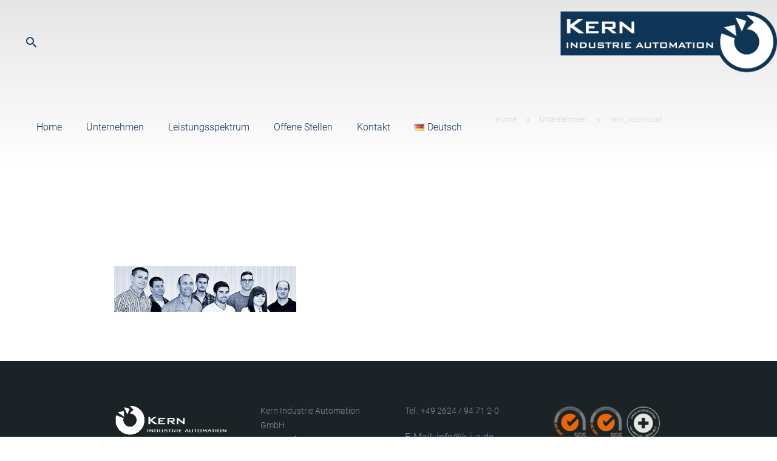

--- FILE ---
content_type: text/html; charset=UTF-8
request_url: https://automation.k-i-a.de/unternehmen/kern_team-cad/
body_size: 16400
content:
<!DOCTYPE HTML>
<html class="" lang="de-DE">
<head>
	<meta charset="UTF-8">

		<title>kern_team-cad - KERN Industrie Automation</title>

	<meta name="viewport" content="width=device-width, initial-scale=1, maximum-scale=1">
	<meta name="SKYPE_TOOLBAR" content="SKYPE_TOOLBAR_PARSER_COMPATIBLE" />


	<meta name='robots' content='index, follow, max-image-preview:large, max-snippet:-1, max-video-preview:-1' />
	<style>img:is([sizes="auto" i], [sizes^="auto," i]) { contain-intrinsic-size: 3000px 1500px }</style>
	
		<!-- Meta Tag Manager -->
		<meta name="google-site-verification" content="77b6ZXdRo2Iha6xntlKpwhfsy0tccxv6XOithh43vJM" />
		<!-- / Meta Tag Manager -->

	<!-- This site is optimized with the Yoast SEO plugin v24.3 - https://yoast.com/wordpress/plugins/seo/ -->
	<link rel="canonical" href="https://automation.k-i-a.de/wp-content/uploads/2015/12/kern_team-cad.jpg" />
	<meta property="og:locale" content="de_DE" />
	<meta property="og:type" content="article" />
	<meta property="og:title" content="kern_team-cad - KERN Industrie Automation" />
	<meta property="og:url" content="https://automation.k-i-a.de/wp-content/uploads/2015/12/kern_team-cad.jpg" />
	<meta property="og:site_name" content="KERN Industrie Automation" />
	<meta property="og:image" content="https://automation.k-i-a.de/unternehmen/kern_team-cad" />
	<meta property="og:image:width" content="1200" />
	<meta property="og:image:height" content="300" />
	<meta property="og:image:type" content="image/jpeg" />
	<meta name="twitter:card" content="summary_large_image" />
	<script type="application/ld+json" class="yoast-schema-graph">{"@context":"https://schema.org","@graph":[{"@type":"WebPage","@id":"https://automation.k-i-a.de/wp-content/uploads/2015/12/kern_team-cad.jpg","url":"https://automation.k-i-a.de/wp-content/uploads/2015/12/kern_team-cad.jpg","name":"kern_team-cad - KERN Industrie Automation","isPartOf":{"@id":"https://automation.k-i-a.de/#website"},"primaryImageOfPage":{"@id":"https://automation.k-i-a.de/wp-content/uploads/2015/12/kern_team-cad.jpg#primaryimage"},"image":{"@id":"https://automation.k-i-a.de/wp-content/uploads/2015/12/kern_team-cad.jpg#primaryimage"},"thumbnailUrl":"https://automation.k-i-a.de/wp-content/uploads/2015/12/kern_team-cad.jpg","datePublished":"2015-12-07T10:51:09+00:00","dateModified":"2015-12-07T10:51:09+00:00","breadcrumb":{"@id":"https://automation.k-i-a.de/wp-content/uploads/2015/12/kern_team-cad.jpg#breadcrumb"},"inLanguage":"de","potentialAction":[{"@type":"ReadAction","target":["https://automation.k-i-a.de/wp-content/uploads/2015/12/kern_team-cad.jpg"]}]},{"@type":"ImageObject","inLanguage":"de","@id":"https://automation.k-i-a.de/wp-content/uploads/2015/12/kern_team-cad.jpg#primaryimage","url":"https://automation.k-i-a.de/wp-content/uploads/2015/12/kern_team-cad.jpg","contentUrl":"https://automation.k-i-a.de/wp-content/uploads/2015/12/kern_team-cad.jpg","width":1200,"height":300},{"@type":"BreadcrumbList","@id":"https://automation.k-i-a.de/wp-content/uploads/2015/12/kern_team-cad.jpg#breadcrumb","itemListElement":[{"@type":"ListItem","position":1,"name":"Home","item":"https://automation.k-i-a.de/"},{"@type":"ListItem","position":2,"name":"Unternehmen","item":"https://automation.k-i-a.de/unternehmen/"},{"@type":"ListItem","position":3,"name":"kern_team-cad"}]},{"@type":"WebSite","@id":"https://automation.k-i-a.de/#website","url":"https://automation.k-i-a.de/","name":"KERN Industrie Automation","description":"Der Elektroausrüster für die Stahlindustrie","publisher":{"@id":"https://automation.k-i-a.de/#organization"},"potentialAction":[{"@type":"SearchAction","target":{"@type":"EntryPoint","urlTemplate":"https://automation.k-i-a.de/?s={search_term_string}"},"query-input":{"@type":"PropertyValueSpecification","valueRequired":true,"valueName":"search_term_string"}}],"inLanguage":"de"},{"@type":"Organization","@id":"https://automation.k-i-a.de/#organization","name":"KERN Industrie Automation GmbH & Co.KG","url":"https://automation.k-i-a.de/","logo":{"@type":"ImageObject","inLanguage":"de","@id":"https://automation.k-i-a.de/#/schema/logo/image/","url":"https://www.k-i-a.de/wp-content/uploads/2015/10/ELEMENT.png","contentUrl":"https://www.k-i-a.de/wp-content/uploads/2015/10/ELEMENT.png","width":124,"height":120,"caption":"KERN Industrie Automation GmbH & Co.KG"},"image":{"@id":"https://automation.k-i-a.de/#/schema/logo/image/"}}]}</script>
	<!-- / Yoast SEO plugin. -->



<link rel="alternate" type="application/rss+xml" title="KERN Industrie Automation &raquo; Feed" href="https://automation.k-i-a.de/feed/" />
<script type="text/javascript">
/* <![CDATA[ */
window._wpemojiSettings = {"baseUrl":"https:\/\/s.w.org\/images\/core\/emoji\/15.0.3\/72x72\/","ext":".png","svgUrl":"https:\/\/s.w.org\/images\/core\/emoji\/15.0.3\/svg\/","svgExt":".svg","source":{"concatemoji":"https:\/\/automation.k-i-a.de\/wp-includes\/js\/wp-emoji-release.min.js?ver=fdcf8282413df6988a761b90054a6233"}};
/*! This file is auto-generated */
!function(i,n){var o,s,e;function c(e){try{var t={supportTests:e,timestamp:(new Date).valueOf()};sessionStorage.setItem(o,JSON.stringify(t))}catch(e){}}function p(e,t,n){e.clearRect(0,0,e.canvas.width,e.canvas.height),e.fillText(t,0,0);var t=new Uint32Array(e.getImageData(0,0,e.canvas.width,e.canvas.height).data),r=(e.clearRect(0,0,e.canvas.width,e.canvas.height),e.fillText(n,0,0),new Uint32Array(e.getImageData(0,0,e.canvas.width,e.canvas.height).data));return t.every(function(e,t){return e===r[t]})}function u(e,t,n){switch(t){case"flag":return n(e,"\ud83c\udff3\ufe0f\u200d\u26a7\ufe0f","\ud83c\udff3\ufe0f\u200b\u26a7\ufe0f")?!1:!n(e,"\ud83c\uddfa\ud83c\uddf3","\ud83c\uddfa\u200b\ud83c\uddf3")&&!n(e,"\ud83c\udff4\udb40\udc67\udb40\udc62\udb40\udc65\udb40\udc6e\udb40\udc67\udb40\udc7f","\ud83c\udff4\u200b\udb40\udc67\u200b\udb40\udc62\u200b\udb40\udc65\u200b\udb40\udc6e\u200b\udb40\udc67\u200b\udb40\udc7f");case"emoji":return!n(e,"\ud83d\udc26\u200d\u2b1b","\ud83d\udc26\u200b\u2b1b")}return!1}function f(e,t,n){var r="undefined"!=typeof WorkerGlobalScope&&self instanceof WorkerGlobalScope?new OffscreenCanvas(300,150):i.createElement("canvas"),a=r.getContext("2d",{willReadFrequently:!0}),o=(a.textBaseline="top",a.font="600 32px Arial",{});return e.forEach(function(e){o[e]=t(a,e,n)}),o}function t(e){var t=i.createElement("script");t.src=e,t.defer=!0,i.head.appendChild(t)}"undefined"!=typeof Promise&&(o="wpEmojiSettingsSupports",s=["flag","emoji"],n.supports={everything:!0,everythingExceptFlag:!0},e=new Promise(function(e){i.addEventListener("DOMContentLoaded",e,{once:!0})}),new Promise(function(t){var n=function(){try{var e=JSON.parse(sessionStorage.getItem(o));if("object"==typeof e&&"number"==typeof e.timestamp&&(new Date).valueOf()<e.timestamp+604800&&"object"==typeof e.supportTests)return e.supportTests}catch(e){}return null}();if(!n){if("undefined"!=typeof Worker&&"undefined"!=typeof OffscreenCanvas&&"undefined"!=typeof URL&&URL.createObjectURL&&"undefined"!=typeof Blob)try{var e="postMessage("+f.toString()+"("+[JSON.stringify(s),u.toString(),p.toString()].join(",")+"));",r=new Blob([e],{type:"text/javascript"}),a=new Worker(URL.createObjectURL(r),{name:"wpTestEmojiSupports"});return void(a.onmessage=function(e){c(n=e.data),a.terminate(),t(n)})}catch(e){}c(n=f(s,u,p))}t(n)}).then(function(e){for(var t in e)n.supports[t]=e[t],n.supports.everything=n.supports.everything&&n.supports[t],"flag"!==t&&(n.supports.everythingExceptFlag=n.supports.everythingExceptFlag&&n.supports[t]);n.supports.everythingExceptFlag=n.supports.everythingExceptFlag&&!n.supports.flag,n.DOMReady=!1,n.readyCallback=function(){n.DOMReady=!0}}).then(function(){return e}).then(function(){var e;n.supports.everything||(n.readyCallback(),(e=n.source||{}).concatemoji?t(e.concatemoji):e.wpemoji&&e.twemoji&&(t(e.twemoji),t(e.wpemoji)))}))}((window,document),window._wpemojiSettings);
/* ]]> */
</script>
<style id='wp-emoji-styles-inline-css' type='text/css'>

	img.wp-smiley, img.emoji {
		display: inline !important;
		border: none !important;
		box-shadow: none !important;
		height: 1em !important;
		width: 1em !important;
		margin: 0 0.07em !important;
		vertical-align: -0.1em !important;
		background: none !important;
		padding: 0 !important;
	}
</style>
<link rel='stylesheet' id='wp-block-library-css' href='https://automation.k-i-a.de/wp-includes/css/dist/block-library/style.min.css?ver=fdcf8282413df6988a761b90054a6233' type='text/css' media='all' />
<style id='classic-theme-styles-inline-css' type='text/css'>
/*! This file is auto-generated */
.wp-block-button__link{color:#fff;background-color:#32373c;border-radius:9999px;box-shadow:none;text-decoration:none;padding:calc(.667em + 2px) calc(1.333em + 2px);font-size:1.125em}.wp-block-file__button{background:#32373c;color:#fff;text-decoration:none}
</style>
<style id='global-styles-inline-css' type='text/css'>
:root{--wp--preset--aspect-ratio--square: 1;--wp--preset--aspect-ratio--4-3: 4/3;--wp--preset--aspect-ratio--3-4: 3/4;--wp--preset--aspect-ratio--3-2: 3/2;--wp--preset--aspect-ratio--2-3: 2/3;--wp--preset--aspect-ratio--16-9: 16/9;--wp--preset--aspect-ratio--9-16: 9/16;--wp--preset--color--black: #000000;--wp--preset--color--cyan-bluish-gray: #abb8c3;--wp--preset--color--white: #ffffff;--wp--preset--color--pale-pink: #f78da7;--wp--preset--color--vivid-red: #cf2e2e;--wp--preset--color--luminous-vivid-orange: #ff6900;--wp--preset--color--luminous-vivid-amber: #fcb900;--wp--preset--color--light-green-cyan: #7bdcb5;--wp--preset--color--vivid-green-cyan: #00d084;--wp--preset--color--pale-cyan-blue: #8ed1fc;--wp--preset--color--vivid-cyan-blue: #0693e3;--wp--preset--color--vivid-purple: #9b51e0;--wp--preset--gradient--vivid-cyan-blue-to-vivid-purple: linear-gradient(135deg,rgba(6,147,227,1) 0%,rgb(155,81,224) 100%);--wp--preset--gradient--light-green-cyan-to-vivid-green-cyan: linear-gradient(135deg,rgb(122,220,180) 0%,rgb(0,208,130) 100%);--wp--preset--gradient--luminous-vivid-amber-to-luminous-vivid-orange: linear-gradient(135deg,rgba(252,185,0,1) 0%,rgba(255,105,0,1) 100%);--wp--preset--gradient--luminous-vivid-orange-to-vivid-red: linear-gradient(135deg,rgba(255,105,0,1) 0%,rgb(207,46,46) 100%);--wp--preset--gradient--very-light-gray-to-cyan-bluish-gray: linear-gradient(135deg,rgb(238,238,238) 0%,rgb(169,184,195) 100%);--wp--preset--gradient--cool-to-warm-spectrum: linear-gradient(135deg,rgb(74,234,220) 0%,rgb(151,120,209) 20%,rgb(207,42,186) 40%,rgb(238,44,130) 60%,rgb(251,105,98) 80%,rgb(254,248,76) 100%);--wp--preset--gradient--blush-light-purple: linear-gradient(135deg,rgb(255,206,236) 0%,rgb(152,150,240) 100%);--wp--preset--gradient--blush-bordeaux: linear-gradient(135deg,rgb(254,205,165) 0%,rgb(254,45,45) 50%,rgb(107,0,62) 100%);--wp--preset--gradient--luminous-dusk: linear-gradient(135deg,rgb(255,203,112) 0%,rgb(199,81,192) 50%,rgb(65,88,208) 100%);--wp--preset--gradient--pale-ocean: linear-gradient(135deg,rgb(255,245,203) 0%,rgb(182,227,212) 50%,rgb(51,167,181) 100%);--wp--preset--gradient--electric-grass: linear-gradient(135deg,rgb(202,248,128) 0%,rgb(113,206,126) 100%);--wp--preset--gradient--midnight: linear-gradient(135deg,rgb(2,3,129) 0%,rgb(40,116,252) 100%);--wp--preset--font-size--small: 13px;--wp--preset--font-size--medium: 20px;--wp--preset--font-size--large: 36px;--wp--preset--font-size--x-large: 42px;--wp--preset--spacing--20: 0.44rem;--wp--preset--spacing--30: 0.67rem;--wp--preset--spacing--40: 1rem;--wp--preset--spacing--50: 1.5rem;--wp--preset--spacing--60: 2.25rem;--wp--preset--spacing--70: 3.38rem;--wp--preset--spacing--80: 5.06rem;--wp--preset--shadow--natural: 6px 6px 9px rgba(0, 0, 0, 0.2);--wp--preset--shadow--deep: 12px 12px 50px rgba(0, 0, 0, 0.4);--wp--preset--shadow--sharp: 6px 6px 0px rgba(0, 0, 0, 0.2);--wp--preset--shadow--outlined: 6px 6px 0px -3px rgba(255, 255, 255, 1), 6px 6px rgba(0, 0, 0, 1);--wp--preset--shadow--crisp: 6px 6px 0px rgba(0, 0, 0, 1);}:where(.is-layout-flex){gap: 0.5em;}:where(.is-layout-grid){gap: 0.5em;}body .is-layout-flex{display: flex;}.is-layout-flex{flex-wrap: wrap;align-items: center;}.is-layout-flex > :is(*, div){margin: 0;}body .is-layout-grid{display: grid;}.is-layout-grid > :is(*, div){margin: 0;}:where(.wp-block-columns.is-layout-flex){gap: 2em;}:where(.wp-block-columns.is-layout-grid){gap: 2em;}:where(.wp-block-post-template.is-layout-flex){gap: 1.25em;}:where(.wp-block-post-template.is-layout-grid){gap: 1.25em;}.has-black-color{color: var(--wp--preset--color--black) !important;}.has-cyan-bluish-gray-color{color: var(--wp--preset--color--cyan-bluish-gray) !important;}.has-white-color{color: var(--wp--preset--color--white) !important;}.has-pale-pink-color{color: var(--wp--preset--color--pale-pink) !important;}.has-vivid-red-color{color: var(--wp--preset--color--vivid-red) !important;}.has-luminous-vivid-orange-color{color: var(--wp--preset--color--luminous-vivid-orange) !important;}.has-luminous-vivid-amber-color{color: var(--wp--preset--color--luminous-vivid-amber) !important;}.has-light-green-cyan-color{color: var(--wp--preset--color--light-green-cyan) !important;}.has-vivid-green-cyan-color{color: var(--wp--preset--color--vivid-green-cyan) !important;}.has-pale-cyan-blue-color{color: var(--wp--preset--color--pale-cyan-blue) !important;}.has-vivid-cyan-blue-color{color: var(--wp--preset--color--vivid-cyan-blue) !important;}.has-vivid-purple-color{color: var(--wp--preset--color--vivid-purple) !important;}.has-black-background-color{background-color: var(--wp--preset--color--black) !important;}.has-cyan-bluish-gray-background-color{background-color: var(--wp--preset--color--cyan-bluish-gray) !important;}.has-white-background-color{background-color: var(--wp--preset--color--white) !important;}.has-pale-pink-background-color{background-color: var(--wp--preset--color--pale-pink) !important;}.has-vivid-red-background-color{background-color: var(--wp--preset--color--vivid-red) !important;}.has-luminous-vivid-orange-background-color{background-color: var(--wp--preset--color--luminous-vivid-orange) !important;}.has-luminous-vivid-amber-background-color{background-color: var(--wp--preset--color--luminous-vivid-amber) !important;}.has-light-green-cyan-background-color{background-color: var(--wp--preset--color--light-green-cyan) !important;}.has-vivid-green-cyan-background-color{background-color: var(--wp--preset--color--vivid-green-cyan) !important;}.has-pale-cyan-blue-background-color{background-color: var(--wp--preset--color--pale-cyan-blue) !important;}.has-vivid-cyan-blue-background-color{background-color: var(--wp--preset--color--vivid-cyan-blue) !important;}.has-vivid-purple-background-color{background-color: var(--wp--preset--color--vivid-purple) !important;}.has-black-border-color{border-color: var(--wp--preset--color--black) !important;}.has-cyan-bluish-gray-border-color{border-color: var(--wp--preset--color--cyan-bluish-gray) !important;}.has-white-border-color{border-color: var(--wp--preset--color--white) !important;}.has-pale-pink-border-color{border-color: var(--wp--preset--color--pale-pink) !important;}.has-vivid-red-border-color{border-color: var(--wp--preset--color--vivid-red) !important;}.has-luminous-vivid-orange-border-color{border-color: var(--wp--preset--color--luminous-vivid-orange) !important;}.has-luminous-vivid-amber-border-color{border-color: var(--wp--preset--color--luminous-vivid-amber) !important;}.has-light-green-cyan-border-color{border-color: var(--wp--preset--color--light-green-cyan) !important;}.has-vivid-green-cyan-border-color{border-color: var(--wp--preset--color--vivid-green-cyan) !important;}.has-pale-cyan-blue-border-color{border-color: var(--wp--preset--color--pale-cyan-blue) !important;}.has-vivid-cyan-blue-border-color{border-color: var(--wp--preset--color--vivid-cyan-blue) !important;}.has-vivid-purple-border-color{border-color: var(--wp--preset--color--vivid-purple) !important;}.has-vivid-cyan-blue-to-vivid-purple-gradient-background{background: var(--wp--preset--gradient--vivid-cyan-blue-to-vivid-purple) !important;}.has-light-green-cyan-to-vivid-green-cyan-gradient-background{background: var(--wp--preset--gradient--light-green-cyan-to-vivid-green-cyan) !important;}.has-luminous-vivid-amber-to-luminous-vivid-orange-gradient-background{background: var(--wp--preset--gradient--luminous-vivid-amber-to-luminous-vivid-orange) !important;}.has-luminous-vivid-orange-to-vivid-red-gradient-background{background: var(--wp--preset--gradient--luminous-vivid-orange-to-vivid-red) !important;}.has-very-light-gray-to-cyan-bluish-gray-gradient-background{background: var(--wp--preset--gradient--very-light-gray-to-cyan-bluish-gray) !important;}.has-cool-to-warm-spectrum-gradient-background{background: var(--wp--preset--gradient--cool-to-warm-spectrum) !important;}.has-blush-light-purple-gradient-background{background: var(--wp--preset--gradient--blush-light-purple) !important;}.has-blush-bordeaux-gradient-background{background: var(--wp--preset--gradient--blush-bordeaux) !important;}.has-luminous-dusk-gradient-background{background: var(--wp--preset--gradient--luminous-dusk) !important;}.has-pale-ocean-gradient-background{background: var(--wp--preset--gradient--pale-ocean) !important;}.has-electric-grass-gradient-background{background: var(--wp--preset--gradient--electric-grass) !important;}.has-midnight-gradient-background{background: var(--wp--preset--gradient--midnight) !important;}.has-small-font-size{font-size: var(--wp--preset--font-size--small) !important;}.has-medium-font-size{font-size: var(--wp--preset--font-size--medium) !important;}.has-large-font-size{font-size: var(--wp--preset--font-size--large) !important;}.has-x-large-font-size{font-size: var(--wp--preset--font-size--x-large) !important;}
:where(.wp-block-post-template.is-layout-flex){gap: 1.25em;}:where(.wp-block-post-template.is-layout-grid){gap: 1.25em;}
:where(.wp-block-columns.is-layout-flex){gap: 2em;}:where(.wp-block-columns.is-layout-grid){gap: 2em;}
:root :where(.wp-block-pullquote){font-size: 1.5em;line-height: 1.6;}
</style>
<link rel='stylesheet' id='go-portfolio-magnific-popup-styles-css' href='https://automation.k-i-a.de/wp-content/plugins/go_portfolio/assets/plugins/magnific-popup/magnific-popup.css?ver=1.6.1' type='text/css' media='all' />
<link rel='stylesheet' id='go-portfolio-styles-css' href='https://automation.k-i-a.de/wp-content/plugins/go_portfolio/assets/css/go_portfolio_styles.css?ver=1.6.1' type='text/css' media='all' />
<link rel='stylesheet' id='orbit-montserrat-font-css' href='//automation.k-i-a.de/wp-content/uploads/omgf/orbit-montserrat-font/orbit-montserrat-font.css?ver=1666851217' type='text/css' media='all' />
<link rel='stylesheet' id='orbit-open-sans-font-css' href='//automation.k-i-a.de/wp-content/uploads/omgf/orbit-open-sans-font/orbit-open-sans-font.css?ver=1666851217' type='text/css' media='all' />
<link rel='stylesheet' id='orbit-css' href='https://automation.k-i-a.de/wp-content/plugins/orbit/css/orbit.css?ver=fdcf8282413df6988a761b90054a6233' type='text/css' media='all' />
<link rel='stylesheet' id='orbit-bootstrap-css' href='https://automation.k-i-a.de/wp-content/plugins/orbit/css/orbit-bootstrap.css?ver=fdcf8282413df6988a761b90054a6233' type='text/css' media='all' />
<link rel='stylesheet' id='rs-plugin-settings-css' href='https://automation.k-i-a.de/wp-content/plugins/revslider/rs-plugin/css/settings.css?ver=4.6.93' type='text/css' media='all' />
<style id='rs-plugin-settings-inline-css' type='text/css'>
.tp-caption a{color:#ff7302;text-shadow:none;-webkit-transition:all 0.2s ease-out;-moz-transition:all 0.2s ease-out;-o-transition:all 0.2s ease-out;-ms-transition:all 0.2s ease-out}.tp-caption a:hover{color:#ffa902}.largeredbtn{font-family:"Raleway",sans-serif;font-weight:900;font-size:16px;line-height:60px;color:#fff !important;text-decoration:none;padding-left:40px;padding-right:80px;padding-top:22px;padding-bottom:22px;background:rgb(234,91,31); background:-moz-linear-gradient(top,rgba(234,91,31,1) 0%,rgba(227,58,12,1) 100%); background:-webkit-gradient(linear,left top,left bottom,color-stop(0%,rgba(234,91,31,1)),color-stop(100%,rgba(227,58,12,1))); background:-webkit-linear-gradient(top,rgba(234,91,31,1) 0%,rgba(227,58,12,1) 100%); background:-o-linear-gradient(top,rgba(234,91,31,1) 0%,rgba(227,58,12,1) 100%); background:-ms-linear-gradient(top,rgba(234,91,31,1) 0%,rgba(227,58,12,1) 100%); background:linear-gradient(to bottom,rgba(234,91,31,1) 0%,rgba(227,58,12,1) 100%); filter:progid:DXImageTransform.Microsoft.gradient( startColorstr='#ea5b1f',endColorstr='#e33a0c',GradientType=0 )}.largeredbtn:hover{background:rgb(227,58,12); background:-moz-linear-gradient(top,rgba(227,58,12,1) 0%,rgba(234,91,31,1) 100%); background:-webkit-gradient(linear,left top,left bottom,color-stop(0%,rgba(227,58,12,1)),color-stop(100%,rgba(234,91,31,1))); background:-webkit-linear-gradient(top,rgba(227,58,12,1) 0%,rgba(234,91,31,1) 100%); background:-o-linear-gradient(top,rgba(227,58,12,1) 0%,rgba(234,91,31,1) 100%); background:-ms-linear-gradient(top,rgba(227,58,12,1) 0%,rgba(234,91,31,1) 100%); background:linear-gradient(to bottom,rgba(227,58,12,1) 0%,rgba(234,91,31,1) 100%); filter:progid:DXImageTransform.Microsoft.gradient( startColorstr='#e33a0c',endColorstr='#ea5b1f',GradientType=0 )}.fullrounded img{-webkit-border-radius:400px;-moz-border-radius:400px;border-radius:400px}.tp-caption a{color:#ff7302;text-shadow:none;-webkit-transition:all 0.2s ease-out;-moz-transition:all 0.2s ease-out;-o-transition:all 0.2s ease-out;-ms-transition:all 0.2s ease-out}.tp-caption a:hover{color:#ffa902}.largeredbtn{font-family:"Raleway",sans-serif;font-weight:900;font-size:16px;line-height:60px;color:#fff !important;text-decoration:none;padding-left:40px;padding-right:80px;padding-top:22px;padding-bottom:22px;background:rgb(234,91,31); background:-moz-linear-gradient(top,rgba(234,91,31,1) 0%,rgba(227,58,12,1) 100%); background:-webkit-gradient(linear,left top,left bottom,color-stop(0%,rgba(234,91,31,1)),color-stop(100%,rgba(227,58,12,1))); background:-webkit-linear-gradient(top,rgba(234,91,31,1) 0%,rgba(227,58,12,1) 100%); background:-o-linear-gradient(top,rgba(234,91,31,1) 0%,rgba(227,58,12,1) 100%); background:-ms-linear-gradient(top,rgba(234,91,31,1) 0%,rgba(227,58,12,1) 100%); background:linear-gradient(to bottom,rgba(234,91,31,1) 0%,rgba(227,58,12,1) 100%); filter:progid:DXImageTransform.Microsoft.gradient( startColorstr='#ea5b1f',endColorstr='#e33a0c',GradientType=0 )}.largeredbtn:hover{background:rgb(227,58,12); background:-moz-linear-gradient(top,rgba(227,58,12,1) 0%,rgba(234,91,31,1) 100%); background:-webkit-gradient(linear,left top,left bottom,color-stop(0%,rgba(227,58,12,1)),color-stop(100%,rgba(234,91,31,1))); background:-webkit-linear-gradient(top,rgba(227,58,12,1) 0%,rgba(234,91,31,1) 100%); background:-o-linear-gradient(top,rgba(227,58,12,1) 0%,rgba(234,91,31,1) 100%); background:-ms-linear-gradient(top,rgba(227,58,12,1) 0%,rgba(234,91,31,1) 100%); background:linear-gradient(to bottom,rgba(227,58,12,1) 0%,rgba(234,91,31,1) 100%); filter:progid:DXImageTransform.Microsoft.gradient( startColorstr='#e33a0c',endColorstr='#ea5b1f',GradientType=0 )}.fullrounded img{-webkit-border-radius:400px;-moz-border-radius:400px;border-radius:400px}.tp-caption a{color:#ff7302;text-shadow:none;-webkit-transition:all 0.2s ease-out;-moz-transition:all 0.2s ease-out;-o-transition:all 0.2s ease-out;-ms-transition:all 0.2s ease-out}.tp-caption a:hover{color:#ffa902}.largeredbtn{font-family:"Raleway",sans-serif;font-weight:900;font-size:16px;line-height:60px;color:#fff !important;text-decoration:none;padding-left:40px;padding-right:80px;padding-top:22px;padding-bottom:22px;background:rgb(234,91,31); background:-moz-linear-gradient(top,rgba(234,91,31,1) 0%,rgba(227,58,12,1) 100%); background:-webkit-gradient(linear,left top,left bottom,color-stop(0%,rgba(234,91,31,1)),color-stop(100%,rgba(227,58,12,1))); background:-webkit-linear-gradient(top,rgba(234,91,31,1) 0%,rgba(227,58,12,1) 100%); background:-o-linear-gradient(top,rgba(234,91,31,1) 0%,rgba(227,58,12,1) 100%); background:-ms-linear-gradient(top,rgba(234,91,31,1) 0%,rgba(227,58,12,1) 100%); background:linear-gradient(to bottom,rgba(234,91,31,1) 0%,rgba(227,58,12,1) 100%); filter:progid:DXImageTransform.Microsoft.gradient( startColorstr='#ea5b1f',endColorstr='#e33a0c',GradientType=0 )}.largeredbtn:hover{background:rgb(227,58,12); background:-moz-linear-gradient(top,rgba(227,58,12,1) 0%,rgba(234,91,31,1) 100%); background:-webkit-gradient(linear,left top,left bottom,color-stop(0%,rgba(227,58,12,1)),color-stop(100%,rgba(234,91,31,1))); background:-webkit-linear-gradient(top,rgba(227,58,12,1) 0%,rgba(234,91,31,1) 100%); background:-o-linear-gradient(top,rgba(227,58,12,1) 0%,rgba(234,91,31,1) 100%); background:-ms-linear-gradient(top,rgba(227,58,12,1) 0%,rgba(234,91,31,1) 100%); background:linear-gradient(to bottom,rgba(227,58,12,1) 0%,rgba(234,91,31,1) 100%); filter:progid:DXImageTransform.Microsoft.gradient( startColorstr='#e33a0c',endColorstr='#ea5b1f',GradientType=0 )}.fullrounded img{-webkit-border-radius:400px;-moz-border-radius:400px;border-radius:400px}.tp-caption a{color:#ff7302;text-shadow:none;-webkit-transition:all 0.2s ease-out;-moz-transition:all 0.2s ease-out;-o-transition:all 0.2s ease-out;-ms-transition:all 0.2s ease-out}.tp-caption a:hover{color:#ffa902}.largeredbtn{font-family:"Raleway",sans-serif;font-weight:900;font-size:16px;line-height:60px;color:#fff !important;text-decoration:none;padding-left:40px;padding-right:80px;padding-top:22px;padding-bottom:22px;background:rgb(234,91,31); background:-moz-linear-gradient(top,rgba(234,91,31,1) 0%,rgba(227,58,12,1) 100%); background:-webkit-gradient(linear,left top,left bottom,color-stop(0%,rgba(234,91,31,1)),color-stop(100%,rgba(227,58,12,1))); background:-webkit-linear-gradient(top,rgba(234,91,31,1) 0%,rgba(227,58,12,1) 100%); background:-o-linear-gradient(top,rgba(234,91,31,1) 0%,rgba(227,58,12,1) 100%); background:-ms-linear-gradient(top,rgba(234,91,31,1) 0%,rgba(227,58,12,1) 100%); background:linear-gradient(to bottom,rgba(234,91,31,1) 0%,rgba(227,58,12,1) 100%); filter:progid:DXImageTransform.Microsoft.gradient( startColorstr='#ea5b1f',endColorstr='#e33a0c',GradientType=0 )}.largeredbtn:hover{background:rgb(227,58,12); background:-moz-linear-gradient(top,rgba(227,58,12,1) 0%,rgba(234,91,31,1) 100%); background:-webkit-gradient(linear,left top,left bottom,color-stop(0%,rgba(227,58,12,1)),color-stop(100%,rgba(234,91,31,1))); background:-webkit-linear-gradient(top,rgba(227,58,12,1) 0%,rgba(234,91,31,1) 100%); background:-o-linear-gradient(top,rgba(227,58,12,1) 0%,rgba(234,91,31,1) 100%); background:-ms-linear-gradient(top,rgba(227,58,12,1) 0%,rgba(234,91,31,1) 100%); background:linear-gradient(to bottom,rgba(227,58,12,1) 0%,rgba(234,91,31,1) 100%); filter:progid:DXImageTransform.Microsoft.gradient( startColorstr='#e33a0c',endColorstr='#ea5b1f',GradientType=0 )}.fullrounded img{-webkit-border-radius:400px;-moz-border-radius:400px;border-radius:400px}.tp-caption a{color:#ff7302;text-shadow:none;-webkit-transition:all 0.2s ease-out;-moz-transition:all 0.2s ease-out;-o-transition:all 0.2s ease-out;-ms-transition:all 0.2s ease-out}.tp-caption a:hover{color:#ffa902}.largeredbtn{font-family:"Raleway",sans-serif;font-weight:900;font-size:16px;line-height:60px;color:#fff !important;text-decoration:none;padding-left:40px;padding-right:80px;padding-top:22px;padding-bottom:22px;background:rgb(234,91,31); background:-moz-linear-gradient(top,rgba(234,91,31,1) 0%,rgba(227,58,12,1) 100%); background:-webkit-gradient(linear,left top,left bottom,color-stop(0%,rgba(234,91,31,1)),color-stop(100%,rgba(227,58,12,1))); background:-webkit-linear-gradient(top,rgba(234,91,31,1) 0%,rgba(227,58,12,1) 100%); background:-o-linear-gradient(top,rgba(234,91,31,1) 0%,rgba(227,58,12,1) 100%); background:-ms-linear-gradient(top,rgba(234,91,31,1) 0%,rgba(227,58,12,1) 100%); background:linear-gradient(to bottom,rgba(234,91,31,1) 0%,rgba(227,58,12,1) 100%); filter:progid:DXImageTransform.Microsoft.gradient( startColorstr='#ea5b1f',endColorstr='#e33a0c',GradientType=0 )}.largeredbtn:hover{background:rgb(227,58,12); background:-moz-linear-gradient(top,rgba(227,58,12,1) 0%,rgba(234,91,31,1) 100%); background:-webkit-gradient(linear,left top,left bottom,color-stop(0%,rgba(227,58,12,1)),color-stop(100%,rgba(234,91,31,1))); background:-webkit-linear-gradient(top,rgba(227,58,12,1) 0%,rgba(234,91,31,1) 100%); background:-o-linear-gradient(top,rgba(227,58,12,1) 0%,rgba(234,91,31,1) 100%); background:-ms-linear-gradient(top,rgba(227,58,12,1) 0%,rgba(234,91,31,1) 100%); background:linear-gradient(to bottom,rgba(227,58,12,1) 0%,rgba(234,91,31,1) 100%); filter:progid:DXImageTransform.Microsoft.gradient( startColorstr='#e33a0c',endColorstr='#ea5b1f',GradientType=0 )}.fullrounded img{-webkit-border-radius:400px;-moz-border-radius:400px;border-radius:400px}
</style>
<link rel='stylesheet' id='us-font-1-css' href='//automation.k-i-a.de/wp-content/uploads/omgf/us-font-1/us-font-1.css?ver=1666851217' type='text/css' media='all' />
<link rel='stylesheet' id='us-base-css' href='//automation.k-i-a.de/wp-content/themes/Zephyr/framework/css/site/us-base.css?ver=2.1.1' type='text/css' media='all' />
<link rel='stylesheet' id='us-font-awesome-css' href='//automation.k-i-a.de/wp-content/themes/Zephyr/framework/css/site/font-awesome.css?ver=4.4.0' type='text/css' media='all' />
<link rel='stylesheet' id='us-font-mdfi-css' href='//automation.k-i-a.de/wp-content/themes/Zephyr/framework/css/site/font-mdfi.css?ver=1' type='text/css' media='all' />
<link rel='stylesheet' id='us-magnific-popup-css' href='//automation.k-i-a.de/wp-content/themes/Zephyr/framework/css/site/magnific-popup.css?ver=1' type='text/css' media='all' />
<link rel='stylesheet' id='us-style-css' href='//automation.k-i-a.de/wp-content/themes/Zephyr/css/style.css?ver=2.1.1' type='text/css' media='all' />
<link rel='stylesheet' id='us-responsive-css' href='//automation.k-i-a.de/wp-content/themes/Zephyr/css/responsive.css?ver=2.1.1' type='text/css' media='all' />
<link rel='stylesheet' id='us-style-vc-icon-css' href='//automation.k-i-a.de/wp-content/themes/Zephyr/framework/css/site/vc_icon.css?ver=2.1.1' type='text/css' media='all' />
<link rel='stylesheet' id='ultimate-style-min-css' href='https://automation.k-i-a.de/wp-content/plugins/Ultimate_VC_Addons/assets/min-css/ultimate.min.css?ver=3.13.2' type='text/css' media='all' />
<link rel='stylesheet' id='bsf-Defaults-css' href='https://automation.k-i-a.de/wp-content/uploads/smile_fonts/Defaults/Defaults.css?ver=fdcf8282413df6988a761b90054a6233' type='text/css' media='all' />
<script type="text/javascript" src="https://automation.k-i-a.de/wp-includes/js/jquery/jquery.min.js?ver=3.7.1" id="jquery-core-js"></script>
<script type="text/javascript" src="https://automation.k-i-a.de/wp-includes/js/jquery/jquery-migrate.min.js?ver=3.4.1" id="jquery-migrate-js"></script>
<script type="text/javascript" src="https://automation.k-i-a.de/wp-content/plugins/revslider/rs-plugin/js/jquery.themepunch.tools.min.js?ver=4.6.93" id="tp-tools-js"></script>
<script type="text/javascript" src="https://automation.k-i-a.de/wp-content/plugins/revslider/rs-plugin/js/jquery.themepunch.revolution.min.js?ver=4.6.93" id="revmin-js"></script>
<script type="text/javascript" src="https://automation.k-i-a.de/wp-content/plugins/Ultimate_VC_Addons/assets/min-js/ultimate-params.min.js?ver=3.13.2" id="ultimate-vc-params-js"></script>
<link rel="https://api.w.org/" href="https://automation.k-i-a.de/wp-json/" /><link rel="alternate" title="JSON" type="application/json" href="https://automation.k-i-a.de/wp-json/wp/v2/media/6935" /><link rel="EditURI" type="application/rsd+xml" title="RSD" href="https://automation.k-i-a.de/xmlrpc.php?rsd" />

<link rel='shortlink' href='https://automation.k-i-a.de/?p=6935' />
<link rel="alternate" title="oEmbed (JSON)" type="application/json+oembed" href="https://automation.k-i-a.de/wp-json/oembed/1.0/embed?url=https%3A%2F%2Fautomation.k-i-a.de%2Funternehmen%2Fkern_team-cad%2F" />
<link rel="alternate" title="oEmbed (XML)" type="text/xml+oembed" href="https://automation.k-i-a.de/wp-json/oembed/1.0/embed?url=https%3A%2F%2Fautomation.k-i-a.de%2Funternehmen%2Fkern_team-cad%2F&#038;format=xml" />
		<script type="text/javascript">
			jQuery(document).ready(function() {
				// CUSTOM AJAX CONTENT LOADING FUNCTION
				var ajaxRevslider = function(obj) {
				
					// obj.type : Post Type
					// obj.id : ID of Content to Load
					// obj.aspectratio : The Aspect Ratio of the Container / Media
					// obj.selector : The Container Selector where the Content of Ajax will be injected. It is done via the Essential Grid on Return of Content
					
					var content = "";

					data = {};
					
					data.action = 'revslider_ajax_call_front';
					data.client_action = 'get_slider_html';
					data.token = 'a553566c71';
					data.type = obj.type;
					data.id = obj.id;
					data.aspectratio = obj.aspectratio;
					
					// SYNC AJAX REQUEST
					jQuery.ajax({
						type:"post",
						url:"https://automation.k-i-a.de/wp-admin/admin-ajax.php",
						dataType: 'json',
						data:data,
						async:false,
						success: function(ret, textStatus, XMLHttpRequest) {
							if(ret.success == true)
								content = ret.data;								
						},
						error: function(e) {
							console.log(e);
						}
					});
					
					 // FIRST RETURN THE CONTENT WHEN IT IS LOADED !!
					 return content;						 
				};
				
				// CUSTOM AJAX FUNCTION TO REMOVE THE SLIDER
				var ajaxRemoveRevslider = function(obj) {
					return jQuery(obj.selector+" .rev_slider").revkill();
				};

				// EXTEND THE AJAX CONTENT LOADING TYPES WITH TYPE AND FUNCTION
				var extendessential = setInterval(function() {
					if (jQuery.fn.tpessential != undefined) {
						clearInterval(extendessential);
						if(typeof(jQuery.fn.tpessential.defaults) !== 'undefined') {
							jQuery.fn.tpessential.defaults.ajaxTypes.push({type:"revslider",func:ajaxRevslider,killfunc:ajaxRemoveRevslider,openAnimationSpeed:0.3});   
							// type:  Name of the Post to load via Ajax into the Essential Grid Ajax Container
							// func: the Function Name which is Called once the Item with the Post Type has been clicked
							// killfunc: function to kill in case the Ajax Window going to be removed (before Remove function !
							// openAnimationSpeed: how quick the Ajax Content window should be animated (default is 0.3)
						}
					}
				},30);
			});
		</script>
		<noscript><style>.vce-row-container .vcv-lozad {display: none}</style></noscript><meta name="generator" content="Powered by Visual Composer Website Builder - fast and easy-to-use drag and drop visual editor for WordPress."/><meta name="generator" content="Powered by Visual Composer - drag and drop page builder for WordPress."/>
<!--[if lte IE 9]><link rel="stylesheet" type="text/css" href="https://automation.k-i-a.de/wp-content/plugins/js_composer/assets/css/vc_lte_ie9.css" media="screen"><![endif]--><!--[if IE  8]><link rel="stylesheet" type="text/css" href="https://automation.k-i-a.de/wp-content/plugins/js_composer/assets/css/vc-ie8.css" media="screen"><![endif]--><link rel="icon" href="https://automation.k-i-a.de/wp-content/uploads/2018/12/cropped-KIA-Logo_512x512-32x32.png" sizes="32x32" />
<link rel="icon" href="https://automation.k-i-a.de/wp-content/uploads/2018/12/cropped-KIA-Logo_512x512-192x192.png" sizes="192x192" />
<link rel="apple-touch-icon" href="https://automation.k-i-a.de/wp-content/uploads/2018/12/cropped-KIA-Logo_512x512-180x180.png" />
<meta name="msapplication-TileImage" content="https://automation.k-i-a.de/wp-content/uploads/2018/12/cropped-KIA-Logo_512x512-270x270.png" />
		<style type="text/css" id="wp-custom-css">
			body{
	background-image: none !important;
}

.transparent .w-logo-img {
	
			margin-left: 335px;
			margin-right: -40px;
}
.sticky .w-logo-img{
		
			margin-left: 185px;
			margin-right: -40px;
}


.w-blog-list{
	padding-top: 30px
}
.w-blog-post{ 
	margin-top: -20px;
	padding-bottom: 20px;
	border-bottom: 0.2rem solid RGBA(245,245,245,255);
} 



.w-blog-post-link .w-blog-post-preview{
	max-width: 180px !important; 
}		</style>
		<noscript><style> .wpb_animate_when_almost_visible { opacity: 1; }</style></noscript>
		<style id='us-theme-options-css' type="text/css">body {font-family:"Roboto", sans-serif;font-size:16px;line-height:24px;font-weight:300;}.page-template-page-blank-php .l-main {font-size:16px;}.l-header .menu-item-language,.l-header .w-nav-item {font-family:"Roboto", sans-serif;font-weight:300;}.type_desktop .menu-item-language > a,.l-header .type_desktop .w-nav-anchor.level_1,.type_desktop [class*="columns"] .menu-item-has-children .w-nav-anchor.level_2 {font-size:16px;}.type_desktop .submenu-languages .menu-item-language > a,.l-header .type_desktop .w-nav-anchor.level_2,.l-header .type_desktop .w-nav-anchor.level_3,.l-header .type_desktop .w-nav-anchor.level_4 {font-size:15px;}.type_mobile .menu-item-language > a,.l-header .type_mobile .w-nav-anchor.level_1 {font-size:16px;}.l-header .type_mobile .w-nav-anchor.level_2,.l-header .type_mobile .w-nav-anchor.level_3,.l-header .type_mobile .w-nav-anchor.level_4 {font-size:15px;}h1, h2, h3, h4, h5, h6,.w-blog-post.format-quote blockquote,.w-counter-number,.w-logo-title,.w-pricing-item-title,.w-pricing-item-price,.w-tabs-item-title,.ult_price_figure,.ult_countdown-amount,.ultb3-box .ultb3-title,.stats-block .stats-desc .stats-number {font-family:"Roboto", sans-serif;font-weight:300;}h1 {font-size:40px;}h2 {font-size:34px;}h3 {font-size:28px;}h4,.widgettitle,.comment-reply-title,.ultb3-box .ultb3-title,.flip-box-wrap .flip-box .ifb-face h3,.aio-icon-box .aio-icon-header h3.aio-icon-title {font-size:20px;}h5,.w-portfolio-item-title {font-size:18px;}h6 {font-size:18px;}@media (max-width:767px) {body {font-size:13px;line-height:23px;}h1 {font-size:30px;}h2 {font-size:26px;}h3 {font-size:22px;}h4,.widgettitle,.comment-reply-title,.ultb3-box .ultb3-title,.flip-box-wrap .flip-box .ifb-face h3,.aio-icon-box .aio-icon-header h3.aio-icon-title {font-size:20px;}h5,.w-portfolio-item-title {font-size:18px;}h6 {font-size:14px;}}.l-body,.l-header.pos_fixed {min-width:1230px;}.l-canvas.type_boxed,.l-canvas.type_boxed .l-subheader,.l-canvas.type_boxed ~ .l-footer .l-subfooter {max-width:1230px;}.l-subheader-h,.l-titlebar-h,.l-main-h,.l-section-h,.l-subfooter-h,.w-tabs-section-content-h,.w-blog-post-body {max-width:900px;}.l-sidebar {width:20%;}.l-content {width:75%;}@media (max-width:767px) {.g-cols.offset_none,.g-cols.offset_none > div {display:block;}.g-cols > div {width:100% !important;margin-left:0 !important;margin-right:0 !important;margin-bottom:30px;}.l-subfooter.at_top .g-cols > div {margin-bottom:10px;}.g-cols.offset_none > div,.g-cols > div:last-child {margin-bottom:0 !important;}}@media (min-width:901px) {.l-subheader.at_middle {line-height:140px;}.l-header.layout_advanced .l-subheader.at_middle,.l-header.layout_centered .l-subheader.at_middle {height:140px;}.l-header.layout_standard.sticky .l-subheader.at_middle,.l-header.layout_extended.sticky .l-subheader.at_middle {line-height:81px;}.l-header.layout_advanced.sticky .l-subheader.at_middle,.l-header.layout_centered.sticky .l-subheader.at_middle {line-height:50px;height:50px;}.l-subheader.at_top {height:50px;}.l-subheader.at_top,.l-subheader.at_bottom {line-height:50px;}.l-header.layout_extended.sticky .l-subheader.at_top {line-height:32px;height:32px;}.l-header.layout_advanced.sticky .l-subheader.at_bottom,.l-header.layout_centered.sticky .l-subheader.at_bottom {line-height:40px;}.l-header.layout_standard.pos_fixed ~ .l-titlebar,.l-canvas.titlebar_none.sidebar_left .l-header.layout_standard.pos_fixed ~ .l-main,.l-canvas.titlebar_none.sidebar_right .l-header.layout_standard.pos_fixed ~ .l-main,.l-canvas.titlebar_none.sidebar_none .l-header.layout_standard.pos_fixed ~ .l-main .l-section:first-child,.l-header.layout_standard.pos_static.bg_transparent ~ .l-titlebar,.l-canvas.titlebar_none.sidebar_left .l-header.layout_standard.pos_static.bg_transparent ~ .l-main,.l-canvas.titlebar_none.sidebar_right .l-header.layout_standard.pos_static.bg_transparent ~ .l-main,.l-canvas.titlebar_none.sidebar_none .l-header.layout_standard.pos_static.bg_transparent ~ .l-main .l-section:first-child {padding-top:140px;}.l-header.layout_extended.pos_fixed ~ .l-titlebar,.l-canvas.titlebar_none.sidebar_left .l-header.layout_extended.pos_fixed ~ .l-main,.l-canvas.titlebar_none.sidebar_right .l-header.layout_extended.pos_fixed ~ .l-main,.l-canvas.titlebar_none.sidebar_none .l-header.layout_extended.pos_fixed ~ .l-main .l-section:first-child,.l-header.layout_extended.pos_static.bg_transparent ~ .l-titlebar,.l-canvas.titlebar_none.sidebar_left .l-header.layout_extended.pos_static.bg_transparent ~ .l-main,.l-canvas.titlebar_none.sidebar_right .l-header.layout_extended.pos_static.bg_transparent ~ .l-main,.l-canvas.titlebar_none.sidebar_none .l-header.layout_extended.pos_static.bg_transparent ~ .l-main .l-section:first-child {padding-top:190px;}.l-header.layout_advanced.pos_fixed ~ .l-titlebar,.l-canvas.titlebar_none.sidebar_left .l-header.layout_advanced.pos_fixed ~ .l-main,.l-canvas.titlebar_none.sidebar_right .l-header.layout_advanced.pos_fixed ~ .l-main,.l-canvas.titlebar_none.sidebar_none .l-header.layout_advanced.pos_fixed ~ .l-main .l-section:first-child,.l-header.layout_advanced.pos_static.bg_transparent ~ .l-titlebar,.l-canvas.titlebar_none.sidebar_left .l-header.layout_advanced.pos_static.bg_transparent ~ .l-main,.l-canvas.titlebar_none.sidebar_right .l-header.layout_advanced.pos_static.bg_transparent ~ .l-main,.l-canvas.titlebar_none.sidebar_none .l-header.layout_advanced.pos_static.bg_transparent ~ .l-main .l-section:first-child {padding-top:190px;}.l-header.layout_centered.pos_fixed ~ .l-titlebar,.l-canvas.titlebar_none.sidebar_left .l-header.layout_centered.pos_fixed ~ .l-main,.l-canvas.titlebar_none.sidebar_right .l-header.layout_centered.pos_fixed ~ .l-main,.l-canvas.titlebar_none.sidebar_none .l-header.layout_centered.pos_fixed ~ .l-main .l-section:first-child,.l-header.layout_centered.pos_static.bg_transparent ~ .l-titlebar,.l-canvas.titlebar_none.sidebar_left .l-header.layout_centered.pos_static.bg_transparent ~ .l-main,.l-canvas.titlebar_none.sidebar_right .l-header.layout_centered.pos_static.bg_transparent ~ .l-main,.l-canvas.titlebar_none.sidebar_none .l-header.layout_centered.pos_static.bg_transparent ~ .l-main .l-section:first-child {padding-top:190px;}.l-body.header_aside {padding-left:300px;}.rtl.l-body.header_aside {padding-left:0;padding-right:300px;}.l-header.layout_sided,.l-header.layout_sided .w-cart-notification {width:300px;}}@media (min-width:901px) {.w-logo-img {height:102px;}.w-logo.with_transparent .w-logo-img > img.for_default {margin-bottom:-102px;}.l-header.layout_standard.sticky .w-logo-img,.l-header.layout_extended.sticky .w-logo-img {height:71px;}.l-header.layout_standard.sticky .w-logo.with_transparent .w-logo-img > img.for_default,.l-header.layout_extended.sticky .w-logo.with_transparent .w-logo-img > img.for_default {margin-bottom:-71px;}.l-header.layout_advanced.sticky .w-logo-img,.l-header.layout_centered.sticky .w-logo-img {height:50px;}.l-header.layout_advanced.sticky .w-logo.with_transparent .w-logo-img > img.for_default,.l-header.layout_centered.sticky .w-logo.with_transparent .w-logo-img > img.for_default {margin-bottom:-50px;}.l-header.layout_sided .w-logo-img > img {width:200px;}.w-logo-title {font-size:27px;}}@media (min-width:601px) and (max-width:900px) {.w-logo-img {height:50px;}.w-logo.with_transparent .w-logo-img > img.for_default {margin-bottom:-50px;}.w-logo-title {font-size:24px;}}@media (max-width:600px) {.w-logo-img {height:40px;}.w-logo.with_transparent .w-logo-img > img.for_default {margin-bottom:-40px;}.w-logo-title {font-size:20px;}}.l-body {background-color:#fff;}.l-subheader.at_middle,.l-subheader.at_middle .w-lang-list,.l-subheader.at_middle .type_mobile .w-nav-list.level_1 {background-color:;}.l-subheader.at_middle,.transparent .l-subheader.at_middle .type_mobile .w-nav-list.level_1 {color:#2e2b2b;}.l-subheader.at_middle .w-nav-anchor.level_1 .ripple {background-color:#2e2b2b;}.no-touch .w-logo-link:hover,.no-touch .l-subheader.at_middle .w-contacts-item-value a:hover,.no-touch .l-subheader.at_middle .w-lang-item:hover,.no-touch .transparent .l-subheader.at_middle .w-lang.active .w-lang-item:hover,.no-touch .l-subheader.at_middle .w-socials-item-link:hover,.no-touch .l-subheader.at_middle .w-search-show:hover,.no-touch .l-subheader.at_middle .w-cart-h:hover .w-cart-link {color:#13335c;}.l-subheader.at_top,.l-subheader.at_top .w-lang-list,.l-subheader.at_bottom,.l-subheader.at_bottom .type_mobile .w-nav-list.level_1 {background-color:#1b2327;}.l-subheader.at_top,.l-subheader.at_bottom,.transparent .l-subheader.at_bottom .type_mobile .w-nav-list.level_1,.w-lang.active .w-lang-item {color:#13335c;}.l-subheader.at_bottom .w-nav-anchor.level_1 .ripple {background-color:#13335c;}.no-touch .l-subheader.at_top .w-contacts-item-value a:hover,.no-touch .l-subheader.at_top .w-lang-item:hover,.no-touch .transparent .l-subheader.at_top .w-lang.active .w-lang-item:hover,.no-touch .l-subheader.at_top .w-socials-item-link:hover,.no-touch .l-subheader.at_bottom .w-search-show:hover,.no-touch .l-subheader.at_bottom .w-cart-h:hover .w-cart-link {color:#6e6e6e;}.l-header.transparent .l-subheader {color:#13335c;}.no-touch .l-header.transparent .type_desktop .menu-item-language > a:hover,.no-touch .l-header.transparent .type_desktop .menu-item-language:hover > a,.no-touch .l-header.transparent .w-logo-link:hover,.no-touch .l-header.transparent .l-subheader .w-contacts-item-value a:hover,.no-touch .l-header.transparent .l-subheader .w-lang-item:hover,.no-touch .l-header.transparent .l-subheader .w-socials-item-link:hover,.no-touch .l-header.transparent .l-subheader .w-search-show:hover,.no-touch .l-header.transparent .l-subheader .w-cart-h:hover .w-cart-link,.no-touch .l-header.transparent .type_desktop .w-nav-item.level_1:hover .w-nav-anchor.level_1 {color:#13335c;}.w-search-form-overlay {background-color:#13335c;}.l-subheader .w-search-form {color:#fff;}.l-subheader .w-search-input:after,.l-subheader input:focus ~ .w-search-input-bar:before,.l-subheader input:focus ~ .w-search-input-bar:after {background-color:#fff;}.no-touch .l-header .menu-item-language > a:hover,.no-touch .type_desktop .menu-item-language:hover > a,.no-touch .l-header .w-nav-item.level_1:hover .w-nav-anchor.level_1 {background-color:#263238;}.no-touch .l-header .menu-item-language > a:hover,.no-touch .type_desktop .menu-item-language:hover > a,.no-touch .l-header .w-nav-item.level_1:hover .w-nav-anchor.level_1 {color:#2e2b2b;}.l-header .w-nav-item.level_1.active .w-nav-anchor.level_1,.l-header .w-nav-item.level_1.current-menu-item .w-nav-anchor.level_1,.l-header .w-nav-item.level_1.current-menu-ancestor .w-nav-anchor.level_1 {color:#13335c;}.l-header.transparent .type_desktop .w-nav-item.level_1.active .w-nav-anchor.level_1,.l-header.transparent .type_desktop .w-nav-item.level_1.current-menu-item .w-nav-anchor.level_1,.l-header.transparent .type_desktop .w-nav-item.level_1.current-menu-ancestor .w-nav-anchor.level_1 {color:#13335c;}.type_desktop .submenu-languages,.l-header .w-nav-list.level_2,.l-header .w-nav-list.level_3,.l-header .w-nav-list.level_4 {background-color:#ffffff;}.type_desktop .submenu-languages,.l-header .w-nav-anchor.level_2,.l-header .w-nav-anchor.level_3,.l-header .w-nav-anchor.level_4,.type_desktop [class*="columns"] .w-nav-item.menu-item-has-children.active .w-nav-anchor.level_2,.type_desktop [class*="columns"] .w-nav-item.menu-item-has-children.current-menu-item .w-nav-anchor.level_2,.type_desktop [class*="columns"] .w-nav-item.menu-item-has-children.current-menu-ancestor .w-nav-anchor.level_2,.no-touch .type_desktop [class*="columns"] .w-nav-item.menu-item-has-children:hover .w-nav-anchor.level_2 {color:#13335c;}.l-header .w-nav-anchor.level_2 .ripple,.l-header .w-nav-anchor.level_3 .ripple,.l-header .w-nav-anchor.level_4 .ripple {background-color:#13335c;}.no-touch .type_desktop .submenu-languages .menu-item-language:hover > a,.no-touch .l-header .w-nav-item.level_2:hover .w-nav-anchor.level_2,.no-touch .l-header .w-nav-item.level_3:hover .w-nav-anchor.level_3,.no-touch .l-header .w-nav-item.level_4:hover .w-nav-anchor.level_4 {background-color:#7b7c8a;}.no-touch .type_desktop .submenu-languages .menu-item-language:hover > a,.no-touch .l-header .w-nav-item.level_2:hover .w-nav-anchor.level_2,.no-touch .l-header .w-nav-item.level_3:hover .w-nav-anchor.level_3,.no-touch .l-header .w-nav-item.level_4:hover .w-nav-anchor.level_4 {color:#2e2b2b;}.l-header .w-nav-item.level_2.current-menu-item .w-nav-anchor.level_2,.l-header .w-nav-item.level_2.current-menu-ancestor .w-nav-anchor.level_2,.l-header .w-nav-item.level_3.current-menu-item .w-nav-anchor.level_3,.l-header .w-nav-item.level_3.current-menu-ancestor .w-nav-anchor.level_3,.l-header .w-nav-item.level_4.current-menu-item .w-nav-anchor.level_4,.l-header .w-nav-item.level_4.current-menu-ancestor .w-nav-anchor.level_4 {background-color:#7b7c8a;}.l-header .w-nav-item.level_2.current-menu-item .w-nav-anchor.level_2,.l-header .w-nav-item.level_2.current-menu-ancestor .w-nav-anchor.level_2,.l-header .w-nav-item.level_3.current-menu-item .w-nav-anchor.level_3,.l-header .w-nav-item.level_3.current-menu-ancestor .w-nav-anchor.level_3,.l-header .w-nav-item.level_4.current-menu-item .w-nav-anchor.level_4,.l-header .w-nav-item.level_4.current-menu-ancestor .w-nav-anchor.level_4 {color:#13335c;}.btn.w-nav-item .w-nav-anchor.level_1 {background-color:#13335c !important;}.btn.w-nav-item .w-nav-anchor.level_1 {color:#1b2327 !important;}.no-touch .btn.w-nav-item:hover .w-nav-anchor.level_1 {background-color:#ffffff !important;}.no-touch .btn.w-nav-item:hover .w-nav-anchor.level_1 {color:#1b2327 !important;}.l-canvas,.w-blog.layout_masonry .w-blog-post-h,.w-cart-dropdown,.w-portfolio-item-anchor,.w-pricing.style_1 .w-pricing-item-h,.w-person.style_card,#lang_sel ul ul,#lang_sel_click ul ul,#lang_sel_footer,.woocommerce .form-row .chosen-drop,.woocommerce-ordering:after,.woocommerce-type_2 .product-h,.no-touch .woocommerce-type_2 .product-meta,.woocommerce #payment .payment_box,.widget_layered_nav ul li.chosen,.wpcf7-form-control-wrap.type_select:after {background-color:#fff;}button.w-btn.color_contrast.style_raised,a.w-btn.color_contrast.style_raised,.w-iconbox.style_circle.color_contrast .w-iconbox-icon,.w-socials.style_4 .w-socials-item-link {color:#fff;}.l-section.color_alternate,.l-titlebar.color_alternate,.no-touch .l-titlebar .g-nav-item:hover,.l-section.for_blogpost .w-blog-post-preview,.l-section.for_author .l-section-h,.l-section.for_related .l-section-h,.l-canvas.sidebar_none .l-section.for_comments,.no-touch .w-btn.style_flat:hover,.no-touch .pagination a.page-numbers:hover,.w-actionbox.color_alternate,.w-blog-post-preview-icon,.w-form.for_protected,.w-iconbox.style_circle.color_light .w-iconbox-icon,.no-touch .w-logos .owl-prev:hover,.no-touch .w-logos .owl-next:hover,.w-profile,.w-pricing.style_1 .w-pricing-item-header,.w-pricing.style_2 .w-pricing-item-h,.w-socials-item-link,.w-tabs-item .ripple,.w-testimonial.style_1,.widget_calendar #calendar_wrap,.no-touch .l-main .widget_nav_menu a:hover,.no-touch #lang_sel ul ul a:hover,.no-touch #lang_sel_click ul ul a:hover,.woocommerce .login,.woocommerce .checkout_coupon,.woocommerce .register,.no-touch .woocommerce-type_2 .product-h .button:hover,.woocommerce .variations_form,.woocommerce .variations_form .variations td.value:after,.woocommerce .comment-respond,.woocommerce .stars span a:after,.woocommerce .cart_totals,.no-touch .woocommerce .product-remove a:hover,.woocommerce .checkout #order_review,.woocommerce ul.order_details,.widget_shopping_cart,.widget_layered_nav ul,.smile-icon-timeline-wrap .timeline-wrapper .timeline-block,.smile-icon-timeline-wrap .timeline-feature-item.feat-item {background-color:#61a9e8;}.timeline-wrapper .timeline-post-right .ult-timeline-arrow l,.timeline-wrapper .timeline-post-left .ult-timeline-arrow l,.timeline-feature-item.feat-item .ult-timeline-arrow l {border-color:#61a9e8;}input[type="text"],input[type="password"],input[type="email"],input[type="url"],input[type="tel"],input[type="number"],input[type="date"],input[type="search"],textarea,select,.l-section,.g-cols > div,.w-form-field > input:focus,.w-form-field > textarea:focus,.w-search.submit_inside input[type="text"]:focus,.w-separator,.w-sharing.type_simple .w-sharing-item,.w-tabs-list,.w-tabs-section,.w-tabs-section-header:before,.l-main .widget_nav_menu > div,.l-main .widget_nav_menu .menu-item a,#lang_sel a.lang_sel_sel,#lang_sel_click a.lang_sel_sel,.woocommerce table th,.woocommerce table td,.woocommerce .quantity.buttons_added input.qty,.woocommerce .quantity.buttons_added .plus,.woocommerce .quantity.buttons_added .minus,.woocommerce-tabs .tabs,.woocommerce .related,.woocommerce .upsells,.woocommerce .cross-sells,.woocommerce ul.order_details li,.woocommerce .shop_table.my_account_orders,.select2-container a.select2-choice,.smile-icon-timeline-wrap .timeline-line {border-color:#4f5d64;}.w-iconbox.style_default.color_light .w-iconbox-icon,.w-separator,.w-testimonial.style_2:before,.pagination .page-numbers,.woocommerce .star-rating:before {color:#4f5d64;}.no-touch .l-titlebar.color_alternate .g-nav-item:hover,button.w-btn.color_light.style_raised,a.w-btn.color_light.style_raised,.no-touch .color_alternate .w-btn.style_flat:hover,.no-touch .color_alternate .w-logos .owl-prev:hover,.no-touch .color_alternate .w-logos .owl-next:hover,.no-touch .color_alternate .pagination a.page-numbers:hover,.widget_price_filter .ui-slider:before {background-color:#4f5d64;}h1, h2, h3, h4, h5, h6,.w-counter-number,.w-portfolio-item-anchor,.no-touch .w-portfolio-item-anchor:hover,.l-section.color_primary a.w-portfolio-item-anchor,.l-section.color_secondary a.w-portfolio-item-anchor {color:#13335c;}.l-canvas,button.w-btn.color_light.style_raised,a.w-btn.color_light.style_raised,.w-blog.layout_masonry .w-blog-post-h,.w-cart-dropdown,.w-iconbox.style_circle.color_light .w-iconbox-icon,.w-pricing-item-h,.w-person.style_card,.w-testimonial.style_1,.woocommerce .form-row .chosen-drop,.woocommerce-type_2 .product-h {color:#525252;}button.w-btn.color_contrast.style_raised,a.w-btn.color_contrast.style_raised,.w-iconbox.style_circle.color_contrast .w-iconbox-icon {background-color:#525252;}a,.highlight_primary,.w-blog.layout_compact .w-blog-post-link,.w-blog.layout_related .w-blog-post-link,button.w-btn.color_primary.style_flat,a.w-btn.color_primary.style_flat,.w-counter.color_primary .w-counter-number,.w-iconbox.style_default.color_primary .w-iconbox-icon,.g-filters-item.active,.w-form-field > input:focus ~ i,.w-form-field > textarea:focus ~ i,.w-search-input > input:focus ~ i,.w-separator.color_primary,.w-tabs-item.active,.w-tabs-section.active .w-tabs-section-header,.l-main .widget_nav_menu .menu-item.current-menu-item > a,.no-touch .woocommerce-type_2 .product-h a.button,.woocommerce-tabs .tabs li.active,input[type="radio"]:checked + .wpcf7-list-item-label:before,input[type="checkbox"]:checked + .wpcf7-list-item-label:before {color:#13335c;}.l-section.color_primary,.l-titlebar.color_primary,.highlight_primary_bg,button,input[type="submit"],button.w-btn.color_primary.style_raised,a.w-btn.color_primary.style_raised,.pagination .page-numbers.current,.w-actionbox.color_primary,input:focus ~ .w-form-field-bar:before,input:focus ~ .w-form-field-bar:after,textarea:focus ~ .w-form-field-bar:before,textarea:focus ~ .w-form-field-bar:after,input:focus ~ .w-search-input-bar:before,input:focus ~ .w-search-input-bar:after,.w-iconbox.style_circle.color_primary .w-iconbox-icon,.w-pricing.style_1 .type_featured .w-pricing-item-header,.w-pricing.style_2 .type_featured .w-pricing-item-h,.w-tabs-list-bar,.w-tabs.layout_timeline .w-tabs-item.active,.no-touch .w-tabs.layout_timeline .w-tabs-item:hover,.w-tabs.layout_timeline .w-tabs-section.active .w-tabs-section-header-h,.rsDefault .rsThumb.rsNavSelected,.tp-bullets.custom .bullet.selected,.no-touch .tp-bullets.custom .bullet.selected:hover,.woocommerce .button.alt,.woocommerce .button.checkout,.widget_price_filter .ui-slider-range,.widget_price_filter .ui-slider-handle,.smile-icon-timeline-wrap .timeline-separator-text .sep-text,.smile-icon-timeline-wrap .timeline-wrapper .timeline-dot,.smile-icon-timeline-wrap .timeline-feature-item .timeline-dot {background-color:#13335c;}.g-html blockquote,.g-filters-item.active,input:focus,textarea:focus,.w-separator.color_primary,.woocommerce .quantity.buttons_added input.qty:focus,.validate-required.woocommerce-validated input:focus,.validate-required.woocommerce-invalid input:focus,.woocommerce .form-row .chosen-search input[type="text"]:focus,.woocommerce-tabs .tabs li.active,.select2-dropdown-open.select2-drop-above a.select2-choice {border-color:#13335c;}input:focus,textarea:focus,.select2-dropdown-open a.select2-choice {box-shadow:0 -1px 0 0 #13335c inset;}.no-touch a:hover,.highlight_secondary,button.w-btn.color_secondary.style_flat,a.w-btn.color_secondary.style_flat,.no-touch .w-blog-post-link:hover .w-blog-post-title span,.no-touch .w-blog-post-link:hover .w-blog-post-preview-icon,.no-touch .w-blog-post-meta a:hover,.no-touch .w-blognav-prev:hover .w-blognav-title,.no-touch .w-blognav-next:hover .w-blognav-title,.w-counter.color_secondary .w-counter-number,.w-iconbox.style_default.color_secondary .w-iconbox-icon,.w-iconbox.style_default .w-iconbox-link:active .w-iconbox-icon,.no-touch .w-iconbox.style_default .w-iconbox-link:hover .w-iconbox-icon,.w-iconbox-link:active .w-iconbox-title,.no-touch .w-iconbox-link:hover .w-iconbox-title,.w-separator.color_secondary,.no-touch .l-main .widget_tag_cloud a:hover,.no-touch .l-main .widget_product_tag_cloud .tagcloud a:hover,.woocommerce .star-rating span:before,.woocommerce .stars span a:after {color:#69aaf0;}.l-section.color_secondary,.l-titlebar.color_secondary,.highlight_secondary_bg,button.w-btn.color_secondary.style_raised,a.w-btn.color_secondary.style_raised,.w-actionbox.color_secondary,.w-iconbox.style_circle.color_secondary .w-iconbox-icon,.no-touch .w-toplink.active:hover,.no-touch .tp-leftarrow.custom:hover,.no-touch .tp-rightarrow.custom:hover,p.demo_store,.woocommerce .onsale,.woocommerce .form-row .chosen-results li.highlighted {background-color:#69aaf0;}.w-separator.color_secondary {border-color:#69aaf0;}.highlight_faded,button.w-btn.color_light.style_flat,a.w-btn.color_light.style_flat,.w-blog-post-preview-icon,.w-blog-post-meta,.w-comments-item-date,.w-comments-item-answer a,.w-profile-link.for_logout,.w-socials.style_3 .w-socials-item-link,.g-tags,.l-main .widget_tag_cloud a,.l-main .widget_product_tag_cloud .tagcloud a,.woocommerce .stars span:after {color:#3dabff;}.w-btn.style_flat .ripple,.w-btn.color_light.style_raised .ripple,.w-socials.style_4 .w-socials-item-link {background-color:#3dabff;}.l-subfooter.at_top,.l-subfooter.at_top #lang_sel ul ul,.l-subfooter.at_top #lang_sel_click ul ul,.l-subfooter.at_top .wpcf7-form-control-wrap.type_select:after {background-color:#1b2327;}.no-touch .l-subfooter.at_top #lang_sel ul ul a:hover,.no-touch .l-subfooter.at_top #lang_sel_click ul ul a:hover,.l-subfooter.at_top .w-socials-item-link,.l-subfooter.at_top .widget_calendar #calendar_wrap,.l-subfooter.at_top .widget_shopping_cart {background-color:#263238;}.l-subfooter.at_top,.l-subfooter.at_top #lang_sel a.lang_sel_sel,.l-subfooter.at_top #lang_sel_click a.lang_sel_sel,.l-subfooter.at_top input,.l-subfooter.at_top textarea,.l-subfooter.at_top select,.l-subfooter.at_top .w-form-field > input:focus,.l-subfooter.at_top .w-form-field > textarea:focus,.l-subfooter.at_top .w-search.submit_inside input[type="text"]:focus {border-color:#263238;}.l-subfooter.at_top h1,.l-subfooter.at_top h2,.l-subfooter.at_top h3,.l-subfooter.at_top h4,.l-subfooter.at_top h5,.l-subfooter.at_top h6 {color:#b0bec5;}.l-subfooter.at_top {color:#82939c;}.l-subfooter.at_top a,.l-subfooter.at_top .widget_tag_cloud .tagcloud a,.l-subfooter.at_top .widget_product_tag_cloud .tagcloud a {color:#b0bec5;}.no-touch .l-subfooter.at_top a:hover,.l-subfooter.at_top .w-form-field > input:focus ~ i,.l-subfooter.at_top .w-form-field > textarea:focus ~ i,.l-subfooter.at_top .w-search-input > input:focus ~ i,.no-touch .l-subfooter.at_top .widget_tag_cloud .tagcloud a:hover,.no-touch .l-subfooter.at_top .widget_product_tag_cloud .tagcloud a:hover {color:#69aaf0;}.l-subfooter.at_top input:focus ~ .w-form-field-bar:before,.l-subfooter.at_top input:focus ~ .w-form-field-bar:after,.l-subfooter.at_top textarea:focus ~ .w-form-field-bar:before,.l-subfooter.at_top textarea:focus ~ .w-form-field-bar:after,.l-subfooter.at_top input:focus ~ .w-search-input-bar:before,.l-subfooter.at_top input:focus ~ .w-search-input-bar:after {background-color:#69aaf0;}.l-subfooter.at_top input:focus,.l-subfooter.at_top textarea:focus {border-color:#69aaf0;}.l-subfooter.at_top input:focus,.l-subfooter.at_top textarea:focus {box-shadow:0 -1px 0 0 #69aaf0 inset;}.l-subfooter.at_bottom {background-color:#12171a;}.l-subfooter.at_bottom {color:#82939c;}.l-subfooter.at_bottom a {color:#b0bec5;}.no-touch .l-subfooter.at_bottom a:hover {color:#69aaf0;}</style>
	</head>
<body class="attachment attachment-template-default attachmentid-6935 attachment-jpeg l-body us-theme_kern_2-1-1 vcwb wpb-js-composer js-comp-ver-4.7 vc_responsive" style="background-image: url(http://kia.demo.avatos.com/wp-content/uploads/sites/17/2015/10/20_verpackungsstahl1.jpg);background-repeat: no-repeat;background-position: top center;background-attachment: fixed;background-size: cover;">


<!-- CANVAS -->
<div class="l-canvas sidebar_right type_wide titlebar_none wpml_lang_de">


	
	<!-- HEADER -->
	<div class="l-header layout_standard pos_fixed bg_transparent transparent logopos_right width_full">
	
				<div class="l-subheader at_middle">
			<div class="l-subheader-h i-cf">

				
				
<div class="w-logo  with_transparent">
	<a class="w-logo-link" href="https://automation.k-i-a.de/">
		<span class="w-logo-img">
			<img class="for_default" src="https://automation.k-i-a.de/wp-content/uploads/2025/05/HEADER_dark_big.png" alt="KERN Industrie Automation">
			<img class="for_transparent" src="https://automation.k-i-a.de/wp-content/uploads/2025/05/HEADER_dark_big-1.png" alt="KERN Industrie Automation">
		</span>
	</a>
</div>

								
					
											<div class="w-search">
	<div class="w-search-h">
		<span class="w-search-show"></span>
		<div class="w-search-form-overlay"></div>
		<form class="w-search-form" action="https://automation.k-i-a.de/">
			<div class="w-search-form-h">
				<div class="w-search-form-row">
					<input type="hidden" name="lang" value="de">					<div class="w-search-label">
						<label for="s">Just type and press 'enter'</label>
					</div>
					<div class="w-search-input">
						<input type="text" value="" id="s" name="s"/>
						<span class="w-search-input-bar"></span>
					</div>
					<div class="w-search-submit">
						<input type="submit" id="searchsubmit"  value="Search" />
					</div>
					<div class="w-search-close"> &#10005; </div>
				</div>
			</div>
		</form>
	</div>
</div>
									
					<!-- NAV -->
<nav class="w-nav layout_hor type_desktop animation_mdesign">
	<div class="w-nav-control"></div>
	<ul class="w-nav-list level_1 hover_none hidden">
		<li id="menu-item-6783" class="menu-item menu-item-type-post_type menu-item-object-page menu-item-home w-nav-item level_1 menu-item-6783"><a class="w-nav-anchor level_1"  href="https://automation.k-i-a.de/"><span class="w-nav-title">Home</span><span class="w-nav-arrow"></span></a></li>
<li id="menu-item-6764" class="menu-item menu-item-type-post_type menu-item-object-page menu-item-has-children w-nav-item level_1 menu-item-6764"><a class="w-nav-anchor level_1"  href="https://automation.k-i-a.de/unternehmen/"><span class="w-nav-title">Unternehmen</span><span class="w-nav-arrow"></span></a>
<ul class="w-nav-list level_2">
	<li id="menu-item-6767" class="menu-item menu-item-type-post_type menu-item-object-page w-nav-item level_2 menu-item-6767"><a class="w-nav-anchor level_2"  href="https://automation.k-i-a.de/unternehmen/schwerpunkt/"><span class="w-nav-title">Schwerpunkt</span><span class="w-nav-arrow"></span></a>	</li>
	<li id="menu-item-6768" class="menu-item menu-item-type-post_type menu-item-object-page w-nav-item level_2 menu-item-6768"><a class="w-nav-anchor level_2"  href="https://automation.k-i-a.de/unternehmen/systeme/"><span class="w-nav-title">Systeme</span><span class="w-nav-arrow"></span></a>	</li>
	<li id="menu-item-7584" class="menu-item menu-item-type-post_type menu-item-object-page w-nav-item level_2 menu-item-7584"><a class="w-nav-anchor level_2"  href="https://automation.k-i-a.de/service-2/"><span class="w-nav-title">Service</span><span class="w-nav-arrow"></span></a>	</li>
	<li id="menu-item-6879" class="menu-item menu-item-type-post_type menu-item-object-page w-nav-item level_2 menu-item-6879"><a class="w-nav-anchor level_2"  href="https://automation.k-i-a.de/unternehmen/historie-2-3/"><span class="w-nav-title">Historie</span><span class="w-nav-arrow"></span></a>	</li>
	<li id="menu-item-7613" class="menu-item menu-item-type-post_type menu-item-object-page w-nav-item level_2 menu-item-7613"><a class="w-nav-anchor level_2"  href="https://automation.k-i-a.de/philosophie/"><span class="w-nav-title">Philosophie</span><span class="w-nav-arrow"></span></a>	</li>
	<li id="menu-item-7624" class="menu-item menu-item-type-post_type menu-item-object-page w-nav-item level_2 menu-item-7624"><a class="w-nav-anchor level_2"  href="https://automation.k-i-a.de/zertifizierungen/"><span class="w-nav-title">Zertifizierungen</span><span class="w-nav-arrow"></span></a>	</li>
	<li id="menu-item-7072" class="menu-item menu-item-type-post_type menu-item-object-page w-nav-item level_2 menu-item-7072"><a class="w-nav-anchor level_2"  href="https://automation.k-i-a.de/unternehmen/sozial/"><span class="w-nav-title">Soziales Engagement</span><span class="w-nav-arrow"></span></a>	</li>
</ul>
</li>
<li id="menu-item-6770" class="menu-item menu-item-type-post_type menu-item-object-page menu-item-has-children w-nav-item level_1 menu-item-6770"><a class="w-nav-anchor level_1"  href="https://automation.k-i-a.de/services/"><span class="w-nav-title">Leistungsspektrum</span><span class="w-nav-arrow"></span></a>
<ul class="w-nav-list level_2">
	<li id="menu-item-6778" class="menu-item menu-item-type-post_type menu-item-object-spec_1 w-nav-item level_2 menu-item-6778"><a class="w-nav-anchor level_2"  href="https://automation.k-i-a.de/spec_1/abwasser-und-kommunale-anlagen/"><span class="w-nav-title">Abwasser- und kommunale Anlagen</span><span class="w-nav-arrow"></span></a>	</li>
	<li id="menu-item-6779" class="menu-item menu-item-type-post_type menu-item-object-spec_1 w-nav-item level_2 menu-item-6779"><a class="w-nav-anchor level_2"  href="https://automation.k-i-a.de/spec_1/pruefanlagen/"><span class="w-nav-title">Prüfanlagen</span><span class="w-nav-arrow"></span></a>	</li>
	<li id="menu-item-6777" class="menu-item menu-item-type-post_type menu-item-object-spec_1 w-nav-item level_2 menu-item-6777"><a class="w-nav-anchor level_2"  href="https://automation.k-i-a.de/spec_1/scheren-zerteilen-saegen/"><span class="w-nav-title">Scheren, Zerteilen, Sägen</span><span class="w-nav-arrow"></span></a>	</li>
	<li id="menu-item-6775" class="menu-item menu-item-type-post_type menu-item-object-spec_1 w-nav-item level_2 menu-item-6775"><a class="w-nav-anchor level_2"  href="https://automation.k-i-a.de/spec_1/sicherheitstechnik/"><span class="w-nav-title">Sicherheitstechnik</span><span class="w-nav-arrow"></span></a>	</li>
	<li id="menu-item-6776" class="menu-item menu-item-type-post_type menu-item-object-spec_1 w-nav-item level_2 menu-item-6776"><a class="w-nav-anchor level_2"  href="https://automation.k-i-a.de/spec_1/walzwerksanlagen/"><span class="w-nav-title">Walzwerksanlagen</span><span class="w-nav-arrow"></span></a>	</li>
	<li id="menu-item-6774" class="menu-item menu-item-type-post_type menu-item-object-spec_1 w-nav-item level_2 menu-item-6774"><a class="w-nav-anchor level_2"  href="https://automation.k-i-a.de/spec_1/sekundaermetallurgie/"><span class="w-nav-title">Sekundärmetallurgie</span><span class="w-nav-arrow"></span></a>	</li>
	<li id="menu-item-6772" class="menu-item menu-item-type-post_type menu-item-object-spec_1 w-nav-item level_2 menu-item-6772"><a class="w-nav-anchor level_2"  href="https://automation.k-i-a.de/spec_1/verfahrenstechnische-anlagen/"><span class="w-nav-title">Verfahrenstechnische Anlagen</span><span class="w-nav-arrow"></span></a>	</li>
	<li id="menu-item-6771" class="menu-item menu-item-type-post_type menu-item-object-spec_1 w-nav-item level_2 menu-item-6771"><a class="w-nav-anchor level_2"  href="https://automation.k-i-a.de/spec_1/bandanlagen/"><span class="w-nav-title">Bandbeizen</span><span class="w-nav-arrow"></span></a>	</li>
	<li id="menu-item-6773" class="menu-item menu-item-type-post_type menu-item-object-spec_1 w-nav-item level_2 menu-item-6773"><a class="w-nav-anchor level_2"  href="https://automation.k-i-a.de/spec_1/drahtbeizanlagen/"><span class="w-nav-title">Drahtbeizanlagen</span><span class="w-nav-arrow"></span></a>	</li>
</ul>
</li>
<li id="menu-item-6780" class="menu-item menu-item-type-post_type menu-item-object-page w-nav-item level_1 menu-item-6780"><a class="w-nav-anchor level_1"  href="https://automation.k-i-a.de/karriere/"><span class="w-nav-title">Offene Stellen</span><span class="w-nav-arrow"></span></a></li>
<li id="menu-item-6782" class="menu-item menu-item-type-post_type menu-item-object-page w-nav-item level_1 menu-item-6782"><a class="w-nav-anchor level_1"  href="https://automation.k-i-a.de/kontakt/"><span class="w-nav-title">Kontakt</span><span class="w-nav-arrow"></span></a></li>
<li id="menu-item-8008" class="pll-parent-menu-item menu-item menu-item-type-custom menu-item-object-custom current-menu-parent menu-item-has-children w-nav-item level_1 menu-item-8008"><a class="w-nav-anchor level_1"  href="#pll_switcher"><span class="w-nav-title"><img src="[data-uri]" alt="" width="16" height="11" style="width: 16px; height: 11px;" /><span style="margin-left:0.3em;">Deutsch</span></span><span class="w-nav-arrow"></span></a>
<ul class="w-nav-list level_2">
	<li id="menu-item-8008-en" class="lang-item lang-item-173 lang-item-en no-translation lang-item-first menu-item menu-item-type-custom menu-item-object-custom w-nav-item level_2 menu-item-8008-en"><a class="w-nav-anchor level_2"  href="https://automation.k-i-a.de/en/"><span class="w-nav-title"><img src="[data-uri]" alt="" width="16" height="11" style="width: 16px; height: 11px;" /><span style="margin-left:0.3em;">English</span></span><span class="w-nav-arrow"></span></a>	</li>
	<li id="menu-item-8008-de" class="lang-item lang-item-176 lang-item-de current-lang menu-item menu-item-type-custom menu-item-object-custom w-nav-item level_2 menu-item-8008-de"><a class="w-nav-anchor level_2"  href="https://automation.k-i-a.de/unternehmen/kern_team-cad/"><span class="w-nav-title"><img src="[data-uri]" alt="" width="16" height="11" style="width: 16px; height: 11px;" /><span style="margin-left:0.3em;">Deutsch</span></span><span class="w-nav-arrow"></span></a>	</li>
</ul>
</li>
	</ul>
</nav><!-- /NAV -->

				
							</div>
		</div>
		
	</div>
	<!-- /HEADER -->

	
<div class="l-titlebar size_medium color_default"><div class="l-titlebar-h i-cf"><div class="g-breadcrumbs" xmlns:v="http://rdf.data-vocabulary.org/#"><span typeof="v:Breadcrumb"><a class="g-breadcrumbs-item" rel="v:url" property="v:title" href="https://automation.k-i-a.de/">Home</a></span> <span class="g-breadcrumbs-separator"></span> <span typeof="v:Breadcrumb"><a class="g-breadcrumbs-item" rel="v:url" property="v:title" href="https://automation.k-i-a.de/unternehmen/">Unternehmen</a></span> <span class="g-breadcrumbs-separator"></span> <span class="g-breadcrumbs-item">kern_team-cad</span></div></div></div><!-- MAIN -->
<div class="l-main">
	<div class="l-main-h i-cf">

		<div class="l-content g-html">

			
			<section class="l-section"><div class="l-section-h i-cf"><p class="attachment"><a ref="magnificPopup" href='https://automation.k-i-a.de/wp-content/uploads/2015/12/kern_team-cad.jpg'><img decoding="async" width="300" height="75" src="https://automation.k-i-a.de/wp-content/uploads/2015/12/kern_team-cad-300x75.jpg" class="attachment-medium size-medium" alt="" srcset="https://automation.k-i-a.de/wp-content/uploads/2015/12/kern_team-cad-300x75.jpg 300w, https://automation.k-i-a.de/wp-content/uploads/2015/12/kern_team-cad-1024x256.jpg 1024w, https://automation.k-i-a.de/wp-content/uploads/2015/12/kern_team-cad-600x150.jpg 600w, https://automation.k-i-a.de/wp-content/uploads/2015/12/kern_team-cad.jpg 1200w" sizes="(max-width: 300px) 100vw, 300px" /></a></p>
</div></section>
			
		</div>

					<aside class="l-sidebar at_right">
							</aside>
		
	</div>
</div>

</div>
<!-- /CANVAS -->




<!-- FOOTER -->
<div class="l-footer">

	<!-- subfooter: top -->
	<div class="l-subfooter at_top">
		<div class="l-subfooter-h i-cf">

			
			<div class="g-cols offset_medium">
							<div class="one-quarter">
					<div id="text-1" class="widget widget_text">			<div class="textwidget"><img class="alignnone size-medium wp-image-5882" src="https://automation.k-i-a.de/wp-content/uploads/2015/10/white4.png" alt="white" width="300" height="116" /></div>
		</div>				</div>
								<div class="one-quarter">
					<div id="text-2" class="widget widget_text">			<div class="textwidget"><p><span style="font-size: 0.85em;">Kern Industrie Automation GmbH<br />
Bergstraße 63a<br />
56203 Höhr-Grenzhausen<br />
</span></p>
</div>
		</div>				</div>
								<div class="one-quarter">
					<div id="text-13" class="widget widget_text">			<div class="textwidget"><p><span style="font-size: 0.85em;">Tel.: +49 2624 / 94 71 2-0</p>
<p>E-Mail: info@k-i-a.de</span></p>
</div>
		</div>				</div>
								<div class="one-quarter">
					<div id="media_image-3" class="widget widget_media_image"><a href="https://automation.k-i-a.de/zertifizierungen/"><img width="2088" height="748" src="https://automation.k-i-a.de/wp-content/uploads/2024/10/ISO-Logos-2024_Invert.png" class="image wp-image-8101  attachment-full size-full" alt="" style="max-width: 100%; height: auto;" decoding="async" loading="lazy" srcset="https://automation.k-i-a.de/wp-content/uploads/2024/10/ISO-Logos-2024_Invert.png 2088w, https://automation.k-i-a.de/wp-content/uploads/2024/10/ISO-Logos-2024_Invert-300x107.png 300w, https://automation.k-i-a.de/wp-content/uploads/2024/10/ISO-Logos-2024_Invert-1024x367.png 1024w, https://automation.k-i-a.de/wp-content/uploads/2024/10/ISO-Logos-2024_Invert-768x275.png 768w, https://automation.k-i-a.de/wp-content/uploads/2024/10/ISO-Logos-2024_Invert-1536x550.png 1536w, https://automation.k-i-a.de/wp-content/uploads/2024/10/ISO-Logos-2024_Invert-2048x734.png 2048w, https://automation.k-i-a.de/wp-content/uploads/2024/10/ISO-Logos-2024_Invert-320x115.png 320w, https://automation.k-i-a.de/wp-content/uploads/2024/10/ISO-Logos-2024_Invert-480x172.png 480w, https://automation.k-i-a.de/wp-content/uploads/2024/10/ISO-Logos-2024_Invert-800x287.png 800w, https://automation.k-i-a.de/wp-content/uploads/2024/10/ISO-Logos-2024_Invert-600x215.png 600w" sizes="auto, (max-width: 2088px) 100vw, 2088px" /></a></div><div id="block-2" class="widget widget_block widget_media_image">
<figure class="wp-block-image size-full"><a href="https://automation.k-i-a.de/wp-content/uploads/2024/12/SIE_PartnerEmblem_SP_BusinessCards_21x10-2mm_standard.png"><img loading="lazy" decoding="async" width="249" height="121" src="https://automation.k-i-a.de/wp-content/uploads/2024/12/SIE_PartnerEmblem_SP_BusinessCards_21x10-2mm_standard.png" alt="" class="wp-image-8121"/></a></figure>
</div>				</div>
							</div>

			
		</div>
	</div>

	<!-- subfooter: bottom -->
	<div class="l-subfooter at_bottom">
		<div class="l-subfooter-h i-cf">

			
			<!-- NAV -->
<nav class="w-nav layout_hor">
	<ul class="w-nav-list level_1">
		<li id="menu-item-6753" class="menu-item menu-item-type-post_type menu-item-object-page menu-item-home w-nav-item level_1 menu-item-6753"><a class="w-nav-anchor level_1"  href="https://automation.k-i-a.de/"><span class="w-nav-title">Home</span><span class="w-nav-arrow"></span></a></li>
<li id="menu-item-6751" class="menu-item menu-item-type-post_type menu-item-object-page w-nav-item level_1 menu-item-6751"><a class="w-nav-anchor level_1"  href="https://automation.k-i-a.de/datenschutz/"><span class="w-nav-title">Datenschutz</span><span class="w-nav-arrow"></span></a></li>
<li id="menu-item-6752" class="menu-item menu-item-type-post_type menu-item-object-page w-nav-item level_1 menu-item-6752"><a class="w-nav-anchor level_1"  href="https://automation.k-i-a.de/impressum/"><span class="w-nav-title">Impressum</span><span class="w-nav-arrow"></span></a></li>
<li id="menu-item-7915" class="menu-item menu-item-type-post_type menu-item-object-page w-nav-item level_1 menu-item-7915"><a class="w-nav-anchor level_1"  href="https://automation.k-i-a.de/fernwartung/"><span class="w-nav-title">Fernwartung</span><span class="w-nav-arrow"></span></a></li>
<li id="menu-item-7945" class="menu-item menu-item-type-post_type menu-item-object-page w-nav-item level_1 menu-item-7945"><a class="w-nav-anchor level_1"  href="https://automation.k-i-a.de/infomaterial/"><span class="w-nav-title">Infomaterial</span><span class="w-nav-arrow"></span></a></li>
<li id="menu-item-7967" class="menu-item menu-item-type-custom menu-item-object-custom w-nav-item level_1 menu-item-7967"><a class="w-nav-anchor level_1"  href="https://www.facebook.com/kernautomation"><span class="w-nav-title"><img  alt="Facebook" src="https://automation.k-i-a.de/wp-content/uploads/2022/08/fb_blackwhite.png" style="width:24px;height:24px;"></img></span><span class="w-nav-arrow"></span></a></li>
<li id="menu-item-7968" class="menu-item menu-item-type-custom menu-item-object-custom w-nav-item level_1 menu-item-7968"><a class="w-nav-anchor level_1"  href="https://www.linkedin.com/company/kern-industrie-automation"><span class="w-nav-title"><img alt="LinkedIn" src="https://automation.k-i-a.de/wp-content/uploads/2022/08/linked_in.png" style="width:24px;height:24px;"></img></span><span class="w-nav-arrow"></span></a></li>
	</ul>
</nav><!-- /NAV -->

			<div class="w-copyright">© 2025  <a href="https://tabularasa-agentur.de/">Tabula rasa</a> & Kern Industrie Automation GmbH</div>

			
		</div>
	</div>

</div>
<!-- /FOOTER -->



<a class="w-toplink" href="#"></a>
<script type="text/javascript">
	if (window.$us === undefined) window.$us = {};
	$us.canvasOptions = ($us.canvasOptions || {});
	$us.canvasOptions.disableStickyHeaderWidth = 300;
	$us.canvasOptions.disableEffectsWidth = 1000;
	$us.canvasOptions.headerScrollBreakpoint = 100;
	$us.canvasOptions.responsive = true;

	$us.navOptions = ($us.navOptions || {});
	$us.navOptions.mobileWidth = 1000;
	$us.navOptions.togglable = true;
</script>
<script>
  (function(i,s,o,g,r,a,m){i['GoogleAnalyticsObject']=r;i[r]=i[r]||function(){
  (i[r].q=i[r].q||[]).push(arguments)},i[r].l=1*new Date();a=s.createElement(o),
  m=s.getElementsByTagName(o)[0];a.async=1;a.src=g;m.parentNode.insertBefore(a,m)
  })(window,document,'script','//www.google-analytics.com/analytics.js','ga');

  ga('create', 'UA-70258924-1', 'auto');
  ga('set', 'anonymizeIp', true);
  ga('send', 'pageview');

</script>
<script type="text/javascript" src="https://automation.k-i-a.de/wp-content/plugins/go_portfolio/assets/plugins/magnific-popup/jquery.magnific-popup.min.js?ver=1.6.1" id="go-portfolio-magnific-popup-script-js"></script>
<script type="text/javascript" src="https://automation.k-i-a.de/wp-content/plugins/go_portfolio/assets/plugins/jquery.isotope.min.js?ver=1.6.1" id="go-portfolio-isotope-script-js"></script>
<script type="text/javascript" src="https://automation.k-i-a.de/wp-content/plugins/go_portfolio/assets/plugins/jquery.carouFredSel-6.2.1-packed.js?ver=1.6.1" id="go-portfolio-caroufredsel-script-js"></script>
<script type="text/javascript" src="https://automation.k-i-a.de/wp-content/plugins/go_portfolio/assets/plugins/jquery.touchSwipe.min.js?ver=1.6.1" id="go-portfolio-touchswipe-script-js"></script>
<script type="text/javascript" id="go-portfolio-script-js-extra">
/* <![CDATA[ */
var gw_go_portfolio_settings = {"ajaxurl":"https:\/\/automation.k-i-a.de\/wp-admin\/admin-ajax.php","mobileTransition":"enabled"};
/* ]]> */
</script>
<script type="text/javascript" src="https://automation.k-i-a.de/wp-content/plugins/go_portfolio/assets/js/go_portfolio_scripts.js?ver=1.6.1" id="go-portfolio-script-js"></script>
<script type="text/javascript" src="https://automation.k-i-a.de/wp-includes/js/imagesloaded.min.js?ver=5.0.0" id="imagesloaded-js"></script>
<script type="text/javascript" src="https://automation.k-i-a.de/wp-includes/js/masonry.min.js?ver=4.2.2" id="masonry-js"></script>
<script type="text/javascript" src="https://automation.k-i-a.de/wp-content/plugins/orbit/js/bootstrap.min.js?ver=fdcf8282413df6988a761b90054a6233" id="orbit-bootstrap-js-js"></script>
<script type="text/javascript" src="https://automation.k-i-a.de/wp-content/plugins/orbit/js/appear.min.js?ver%5B0%5D=jquery" id="appear-js"></script>
<script type="text/javascript" src="https://automation.k-i-a.de/wp-content/plugins/js_composer/assets/lib/waypoints/waypoints.min.js?ver=4.7" id="waypoints-js"></script>
<script type="text/javascript" src="https://automation.k-i-a.de/wp-content/plugins/orbit/js/easy-pie-chart.min.js?ver%5B0%5D=jquery" id="easyCharts-js"></script>
<script type="text/javascript" src="https://automation.k-i-a.de/wp-content/plugins/js_composer/assets/lib/bower/flexslider/jquery.flexslider-min.js?ver=4.7" id="flexslider-js"></script>
<script type="text/javascript" src="https://automation.k-i-a.de/wp-content/plugins/orbit/js/jquery.prettyPhoto.js?ver=3.1.5" id="prettyPhoto-js"></script>
<script type="text/javascript" src="https://automation.k-i-a.de/wp-content/plugins/orbit/js/orbit.js?ver%5B0%5D=jquery" id="orbit-js"></script>
<script type="text/javascript" src="//automation.k-i-a.de/wp-content/themes/Zephyr/framework/js/site/jquery.easing.min.js?ver=fdcf8282413df6988a761b90054a6233" id="us-jquery-easing-js"></script>
<script type="text/javascript" src="//automation.k-i-a.de/wp-content/themes/Zephyr/framework/js/site/jquery.magnific-popup.js?ver=fdcf8282413df6988a761b90054a6233" id="us-magnific-popup-js"></script>
<script type="text/javascript" src="//automation.k-i-a.de/wp-content/themes/Zephyr/framework/js/site/jquery.simpleplaceholder.js?ver=fdcf8282413df6988a761b90054a6233" id="us-simpleplaceholder-js"></script>
<script type="text/javascript" src="//automation.k-i-a.de/wp-content/themes/Zephyr/framework/js/site/waypoints.min.js?ver=fdcf8282413df6988a761b90054a6233" id="us-waypoints-js"></script>
<script type="text/javascript" src="//automation.k-i-a.de/wp-content/themes/Zephyr/framework/js/site/imagesloaded.js?ver=fdcf8282413df6988a761b90054a6233" id="us-imagesloaded-js"></script>
<script type="text/javascript" src="//automation.k-i-a.de/wp-content/themes/Zephyr/framework/js/site/us.core.js?ver=2.1.1" id="us-core-js"></script>
<script type="text/javascript" src="//automation.k-i-a.de/wp-content/themes/Zephyr/framework/js/site/us.widgets.js?ver=2.1.1" id="us-widgets-js"></script>
<script type="text/javascript" src="//automation.k-i-a.de/wp-content/themes/Zephyr/js/us.theme.js?ver=2.1.1" id="us-theme-js"></script>
<script type="text/javascript" src="https://automation.k-i-a.de/wp-content/plugins/Ultimate_VC_Addons/assets/min-js/SmoothScroll.min.js?ver=3.13.2" id="ultimate-smooth-scroll-js"></script>

</body>
</html>


--- FILE ---
content_type: text/css
request_url: https://automation.k-i-a.de/wp-content/plugins/orbit/css/orbit.css?ver=fdcf8282413df6988a761b90054a6233
body_size: 17493
content:
/*----------------------------------------------------
 *
 * Obit - A Visual Composer Extension Plugin
 * by TrueThemes
 *
 * http://codecanyon.net/user/TrueThemes/portfolio
 *
 - Optional Styles
 - Global
 - Accordions
 - Alert Boxes
 - Animations Global
 - Animated - Circle Loader
 - Animated - Circle Loader (with icon)
 - Animated - "Features" List
 - Animated - Number Counters
 - Animated - Progress Bars (horizontal)
 - Animated - Progress Bars (vertical)
 - Animated - "Services" List
 - Color Options
 - Buttons
 - Content Boxes
 - Dropcap
 - Heading
 - Icon - PNG
 - Icon + Text
 - ImageBox 1
 - ImageBox 2
 - Pricing Boxes
 - PrettyPhoto Lightbox
 - Social Icons
 - Tabs 1
 - Tabs 2
 - Testimonial 1
 - Testimonial 2
 - Grow Box
 - Visual Composer Row
 - WP Theme-Specific Styles
      - Enfold
      - U-Design
      - WPMLS
 - Vector Icon Boxes
 - (Responsive Media Queries)
*
----------------------------------------------------*/

/*-------------------------------------------------------------- 
Optional Styles
--------------------------------------------------------------*/
a.vision-button {
  margin: 0 10px 10px 0;
}
.vision-contentbox {
  margin-bottom: 15px;
}
/*-------------------------------------------------------------- 
Global
--------------------------------------------------------------*/
/* Typography */
a.vision-button,
.vision-circle-loader,
.vision-circle-loader-icon,
.vision-circle-loader p,
.vision-circle-loader-icon p
.vision-counter-wrap,
.vision-description p,
.vision-icon-box,
.vision-icon-box h3,
.orbit-text-wrap .callout-details-wrap,
.orbit-text-wrap .callout-details-wrap p,
.orbit-testimonial-1 .orbit-slider-content,
.orbit-testimonial-1 .user-section,
.orbit-testimonial-2 .testimonial-text p span,
.tt-orbit-heading-wrap p,
.tt-orbit-opensans h1,
.tt-orbit-opensans h2,
.tt-orbit-opensans h3,
.tt-orbit-opensans h4,
.tt-orbit-opensans h5,
.tt-orbit-opensans h6, {
  font-family: "Open Sans", Helvetica, sans-serif;
}
.tt-orbit-montserrat h1,
.tt-orbit-montserrat h2,
.tt-orbit-montserrat h3,
.tt-orbit-montserrat h4,
.tt-orbit-montserrat h5,
.tt-orbit-montserrat h6,
.vision-circle-loader .vision-circle-number-wrap,
.vision-counter-wrap h3,
.vision-counter-wrap h4,
.vision-progress-section h4,
.vision-progress-section-vertical h4 {
  color: #000;
  font-family: "Montserrat", Helvetica, sans-serif;
  font-weight: 700;
  text-transform: uppercase;
}
.vision-circle-loader,
.vision-circle-loader-icon,
.vision-counter-wrap {
  text-align: center;
}
.vision-description p,
.vision-circle-loader p,
.vision-circle-loader-icon p {
  color: #808080;
  font-size: 15px;
  line-height: 1.8;
}
.orbit-text-wrap .callout-details-wrap,
.orbit-text-wrap .callout-details-wrap p {
  color: #5f5f5f;
  font-size: 14px;
  line-height: 1.9;
}
/* Layout */
.vision-icon-box,
.vision-features,
.vision-services {
  -webkit-box-sizing: border-box;
       -moz-box-sizing: border-box;
            box-sizing: border-box;
}
/* leave these if not bootstrap-based website */
.pull-left {float: left !important;}
.pull-right {float: right !important;}
/* end bootstrap*/
/*-------------------------------------------------------------- 
Accordions
--------------------------------------------------------------*/
.vision-accordion {
  font-size: 13px;
  margin-bottom: 40px;
}
.vision-accordion dt {
  background-color: #FFF;
  background-image: linear-gradient(to bottom, #FFF, #EFEFEF);
  background-image: -webkit-gradient(linear, left top, left bottom, from(#FFF), to(#EFEFEF));
  background-image: -webkit-linear-gradient(top, #FFF, #EFEFEF);
  background-image: -moz-linear-gradient(top, #FFF, #EFEFEF);
  background-image: -webkit-linear-gradient(top, #FFF, #EFEFEF);
  background-image: -o-linear-gradient(top, #FFF, #EFEFEF);
  background-image: ms-linear-gradient(to bottom, #FFF, #EFEFEF);
  filter: progid:DXImageTransform.Microsoft.gradient(GradientType=0,startColorstr='#ffffff', endColorstr='#efefef');
  border: 1px solid #e1e1e1;
  border-radius: 5px;
  color: #666;
  cursor: pointer;
  margin-bottom: 4px;
  text-indent: 50px;
  font-weight: 500;
  position: relative;
  padding: 20px 0;
  width: 100%;
}
.vision-accordion dt.current {
  color: #88BBC8;
}
.vision-accordion dd {
  display: none;
  line-height: 1.8;
  padding: 20px;
  margin: 0 !important;
}
.vision-accordion dd.current {
  display: block;
}
.vision-accordion dd p:first-child {
  margin-top: 8px;
}
.vision-accordion dt:before {
  content:"\f067";
  font-family: FontAwesome;
  position: absolute;
  left: -30px;
  top: 37%;
  font-size: 14px;
}
.vision-accordion dt.current:before {
  content:"\f068";
}
/*--------------------------------------------------------------
Alert Boxes
--------------------------------------------------------------*/
.vision-notification {
  border: 1px solid;
  width: 100%;
  border-bottom-width: 2px;
  color: #4f4f4f;
  display: block;
  font-family: "Lucida Grande", "Lucida Sans Unicode", Arial, sans-serif;
  font-size: 11px;
  line-height: 19px;
  margin-bottom: 20px;
  overflow: hidden;
  position: relative;
  -webkit-box-shadow: 0 1px 2px rgba(0,0,0,0.15), 0 0 2px rgba(0,0,0,0.05);
  -moz-box-shadow: 0 1px 2px rgba(0,0,0,0.15), 0 0 2px rgba(0,0,0,0.05);
  box-shadow: 0 1px 2px rgba(0,0,0,0.15), 0 0 2px rgba(0,0,0,0.05);
  -webkit-border-radius: 4px;
  -moz-border-radius: 4px;
  border-radius: 4px;
}
.closeable-x {width: 100%;height: 100%;background: url(../images/shortcodes/alert-closeable.png) 99% 8px no-repeat;}
.vision_one_third .closeable-x,
.vision_one_fourth .closeable-x,
.vision_one_fifth .closeable-x {
  background: url(../images/shortcodes/alert-closeable.png) 96% 8px no-repeat;
}
.vision-notification p {
  padding: 16px 16px 16px 42px;
  text-shadow: 0 1px 0 rgba(255,255,255,0.65);
  margin-bottom: 0;
}
.vision-notification p strong {color: #303030;font-weight: 700;}
.vision-notification.success {
  background-color: #dde6ba;
  border-color: #d0e289 #c6d881 #b8cb71;
  background-image: -webkit-gradient(linear, left top, left bottom, from(#e6efc2), to(#d9e2b7));
  background-image: -webkit-linear-gradient(top, #e6efc2, #d9e2b7);
  background-image: -moz-linear-gradient(top, #e6efc2, #d9e2b7);
  background-image: -o-linear-gradient(top, #e6efc2, #d9e2b7);
  background-image: linear-gradient(to bottom, #e6efc2, #d9e2b7);
  filter: progid:DXImageTransform.Microsoft.gradient(GradientType=0,startColorstr='#e6efc2', endColorstr='#d9e2b7');
}
.vision-notification.success p {background: transparent url(../images/shortcodes/alert-tick.png) no-repeat scroll 14px 17px;}
.vision-notification.success p strong {color: #417800;}
.vision-notification.error {
  background-color: #f6dbd6;
  border-color: #f7d5d6 #f1c8ca #f2b5b8;
  background-image: -webkit-gradient(linear, left top, left bottom, from(#fbe2e3), to(#eeccce));
  background-image: -webkit-linear-gradient(top, #fbe2e3, #eeccce);
  background-image: -moz-linear-gradient(top, #fbe2e3, #eeccce);
  background-image: -o-linear-gradient(top, #fbe2e3, #eeccce);
  background-image: linear-gradient(to bottom, #fbe2e3, #eeccce);
  filter: progid:DXImageTransform.Microsoft.gradient(GradientType=0,startColorstr='#fbe2e3', endColorstr='#eeccce');
}
.vision-notification.error p {background: transparent url(../images/shortcodes/alert-cross.png) no-repeat scroll 14px 17px;}
.vision-notification.error p strong {color: #d43c41;}
.vision-notification.warning {
  background-color: #f9f9b4;
  border-color: #f7dc72 #f4d96c #eace61;
  background-image: -webkit-gradient(linear, left top, left bottom, from(#ffffb9), to(#f0efae));
  background-image: -webkit-linear-gradient(top, #ffffb9, #f0efae);
  background-image: -moz-linear-gradient(top, #ffffb9, #f0efae);
  background-image: -o-linear-gradient(top, #ffffb9, #f0efae);
  background-image: linear-gradient(to bottom, #ffffb9, #f0efae);
  filter: progid:DXImageTransform.Microsoft.gradient(GradientType=0,startColorstr='#ffffb9', endColorstr='#f0efae');
}
.vision-notification.warning p {background: transparent url(../images/shortcodes/alert-exclamation.png) no-repeat scroll 14px 17px;}
.vision-notification.warning p strong {color: #777909;}
.vision-notification.tip {
  background-color: #dceffa;
  border-color: #b8e1fd #a6d4f4 #9ed1f5;
  background-image: -webkit-gradient(linear, left top, left bottom, from(#e0f4ff), to(#d4e6f0));
  background-image: -webkit-linear-gradient(top, #e0f4ff, #d4e6f0);
  background-image: -moz-linear-gradient(top, #e0f4ff, #d4e6f0);
  background-image: -o-linear-gradient(top, #e0f4ff, #d4e6f0);
  background-image: linear-gradient(to bottom, #e0f4ff, #d4e6f0);
  filter: progid:DXImageTransform.Microsoft.gradient(GradientType=0,startColorstr='#e0f4ff', endColorstr='#d4e6f0');
}
.vision-notification.tip p strong {color: #0068a4;}
.vision-notification.tip p {background: transparent url(../images/shortcodes/alert-tip.png) no-repeat scroll 14px 17px;}
.vision-notification.neutral {
  background-color: #f0f0f0;
  border-color: #e4e4e4 #d9d9d9 #cbcbcb;
  background-image: -webkit-gradient(linear, left top, left bottom, from(#f0f0f0), to(#e4e4e4));
  background-image: -webkit-linear-gradient(top, #f0f0f0, #e4e4e4);
  background-image: -moz-linear-gradient(top, #f0f0f0, #e4e4e4);
  background-image: -o-linear-gradient(top, #f0f0f0, #e4e4e4);
  background-image: linear-gradient(to bottom, #f0f0f0, #e4e4e4);
  filter: progid:DXImageTransform.Microsoft.gradient(GradientType=0,startColorstr='#f0f0f0', endColorstr='#e4e4e4');
}
.vision-notification.neutral p strong {color: #303030;}
.vision-notification.neutral p {background: transparent url(../images/shortcodes/alert-neutral.png) no-repeat scroll 14px 17px;}
/*----------------------------------------------------
* Animations
*
* animation classes:
 .tt_in_from_top     = fly-in from top
 .tt_in_from_right   = fly-in from right
 .tt_in_from_bottom  = fly-in from bottom
 .tt_in_from_left    = fly-in from left
 .tt_in_from_center  = fly-in from center
----------------------------------------------------*/
/* global */
.tt_in_from_top, .tt_in_from_right, .tt_in_from_bottom, .tt_in_from_left, .tt_in_from_center {
  opacity: 0
}
/* animate from top */
@keyframes animate_top {
  from {
    opacity: 0;
    transform: translateY(-100px)
  }
  to {
    opacity: 1;
    transform: translateY(0)
  }
}
@-webkit-keyframes animate_top {
  from {
    opacity: 0;
    -webkit-transform: translateY(-100px)
  }
  to {
    opacity: 1;
    -webkit-transform: translateY(0)
  }
}
.tt_in_from_top.tt_animate_start {
  -webkit-animation: 1.0s cubic-bezier(1,0,0,1) 0s normal backwards 1 animate_top;
  animation: 1.0s cubic-bezier(1,0,0,1) 0s normal backwards 1 animate_top;
  opacity: 1
}
/* animate from right */
@keyframes animate_right {
  from {
    opacity: 0;
    transform: translateX(100px)
  }
  to {
    opacity: 1;
    transform: translateX(0)
  }
}
@-webkit-keyframes animate_right {
  from {
    opacity: 0;
    -webkit-transform: translateX(100px)
  }
  to {
    opacity: 1;
    -webkit-transform: translateX(0)
  }
}
.tt_in_from_right.tt_animate_start {
  -webkit-animation: 1.0s cubic-bezier(1,0,0,1) 0s normal backwards 1 animate_right;
  animation: 1.0s cubic-bezier(1,0,0,1) 0s normal backwards 1 animate_right;
  opacity: 1
}
/* animate from bottom */
@keyframes animate_bottom {
  from {
    opacity: 0;
    transform: translateY(100px)
  }
  to {
    opacity: 1;
    transform: translateY(0)
  }
}
@-webkit-keyframes animate_bottom {
  from {
    opacity: 0;
    -webkit-transform: translateY(100px)
  }
  to {
    opacity: 1;
    -webkit-transform: translateY(0)
  }
}
.tt_in_from_bottom.tt_animate_start {
  -webkit-animation: 1.0s cubic-bezier(1,0,0,1) 0s normal backwards 1 animate_bottom;
  animation: 1.0s cubic-bezier(1,0,0,1) 0s normal backwards 1 animate_bottom;
  opacity: 1
}
/* animate from left */
@keyframes animate_left {
  from {
    opacity: 0;
    transform: translateX(-100px)
  }
  to {
    opacity: 1;
    transform: translateX(0)
  }
}
@-webkit-keyframes animate_left {
  from {
    opacity: 0;
    -webkit-transform: translateX(-100px)
  }
  to {
    opacity: 1;
    -webkit-transform: translateX(0)
  }
}
.tt_in_from_left.tt_animate_start {
  -webkit-animation: 1.0s cubic-bezier(1,0,0,1) 0s normal backwards 1 animate_left;
  animation: 1.0s cubic-bezier(1,0,0,1) 0s normal backwards 1 animate_left;
  opacity: 1
}
/* animate from center */
@keyframes animate_center {
  from {
    opacity: 0;
    transform: scale(0.2)
  }
  to {
    opacity: 1;
    transform: scale(1)
  }
}
@-webkit-keyframes animate_center {
  from {
    opacity: 0;
    -webkit-transform: scale(0.2)
  }
  to {
    opacity: 1;
    -webkit-transform: scale(1)
  }
}
.tt_in_from_center.tt_animate_start {
  -webkit-animation: 1.0s cubic-bezier(1,0,0,1) 0s normal backwards 1 animate_center;
  animation: 1.0s cubic-bezier(1,0,0,1) 0s normal backwards 1 animate_center;
  opacity: 1
}
/* subtle hover animations */
.orbit-image-box-1,
.orbit-image-box-2,
.vision-icon-box,
.orbit-tabs-style-3 .nav-stacked > li > a {
  -webkit-transition:all 0.2s ease-out 0s;
     -moz-transition:all 0.2s ease-out 0s;
       -o-transition:all 0.2s ease-out 0s;
          transition: all 0.2s ease-out 0s;
}
/*--------------------------------------------------------------
Animated - Circle Loader
--------------------------------------------------------------*/
.vision-circle-loader .easyPieChart {
  position: relative;
  width: 174px;
  height: 174px;
  line-height: 174px;
  margin: 0 auto 35px;
}
.vision-circle-loader .vision-circle-number-wrap {
  font-size: 35px;
  font-weight: 400;
}
.vision-circle-loader canvas {
  position: absolute;
  left: 0;
  top: 0;
}
.vision-circle-loader .loader-details {
  text-align: center;
}
/*--------------------------------------------------------------
Animated - Circle Loader (with icon)
--------------------------------------------------------------*/
.vision-circle-loader-icon .easyPieChart {
  position: relative;
  width: 174px;
  height: 174px;
  line-height: 174px;
  margin: 0 auto 35px;
}
.vision-circle-loader-icon canvas {
  position: absolute;
  left: 0;
  top: 0;
}
.vision-circle-loader-icon .fa,
.vision-circle-loader-icon .orbit-custom-icon {
  vertical-align: middle;
  color: #d3565a;
  font-size: 50px;
}
/*--------------------------------------------------------------
Animated - "Features" List
--------------------------------------------------------------*/
.vision-features {margin-bottom: 15px;}
.vision-features a:focus {outline: none;}
.vision-features .fa,
.vision-features .orbit-custom-icon {
  border: 2px solid #a2dce2;
  color: #d3565a;
  float: left;
  font-size: 20px;
  height: 72px;
  width: 72px;
  line-height: 70px;
  text-align: center;
  -webkit-border-radius: 100px;
  -moz-border-radius: 100px;
  -ms-border-radius: 100px;
  -o-border-radius: 100px;
  border-radius: 100px;
  -webkit-transition: all 0.5s ease-in-out, 0.5s;
  -webkit-transition-delay: 0s, 0s;
  -moz-transition: all 0.5s ease-in-out 0s, 0.5s;
  -o-transition: all 0.5s ease-in-out 0s, 0.5s;
  transition: all 0.5s ease-in-out 0s, 0.5s;
}
.vision-features .fa:hover {
  color: #fff;
  background: #a2dce2;
}
.vision-features .vision-description {
  text-align: left;
  margin: 0 0 0 95px;
}
.vision-features .vision-description .vision-description { margin-left:0; }
.vision-features p {color: gray;line-height: 1.8;}
.vision-features h1, .vision-features h2, .vision-features h3, .vision-features h4, .vision-features h5, .vision-features h6 {
  color: #000;
  font-size: 14px;
  margin-bottom: 15px;
  padding-top: 5px;
}
/*--------------------------------------------------------------
Animated - Number Counters
--------------------------------------------------------------*/
/*.vision-counter-wrap {text-align: center;}*/
.vision-counter-wrap h3 {
  font-size: 70px;
  font-weight: 500;
  font-family: "Montserrat", sans-serif;
}
.vision-counter-wrap h3:after {
  content: '';
  display: block;
  width: 66px;
  height: 4px;
  margin: 15px auto 22px;
  background: #e1e1e1;
}
/*--------------------------------------------------------------
Animated - Progress Bars (horizontal)
--------------------------------------------------------------*/
.vision-progress-section h4 {
  font-size: 16px;
  font-weight: 500;
  margin-bottom: 8px !important;
}
.vision-progress-section .pull-right {
  font-weight: 700;
}
.vision-progress-section .progress,
.entry-content .vision-progress-section .progress {
  width: 100%;
  -webkit-border-radius: 0;
  -moz-border-radius: 0;
  -ms-border-radius: 0;
  -o-border-radius: 0;
  border-radius: 0;
  background: #e1e1e1;
}
.vision-progress-section .progress-bar {
  background: #a2dce2;
  width: 0%;
}
.vision-progress-section .progress, .vision-progress-section .progress-bar { height:20px;}
.vision-progress-section {margin-bottom:20px;}
/*--------------------------------------------------------------
Animated - Progress Bars (vertical)
--------------------------------------------------------------*/
.vision-progress-section-vertical h4 {
  font-size: 16px;
  margin: 0 0 12px 0;
  padding: 0 0 0 7px;
}
.vision-progress-section-vertical h4.vision-progress-text {
  font-weight: 500;
  font-size: 18px;
}
.vision-progress-section-vertical .progress-wrapper {
  position: relative;
  background: #e1e1e1;
  height: 200px;
  margin-bottom: 20px;
}
.vision-progress-section-vertical .progress-bar-vertical {
  background: #a2dce2;
  position: absolute;
  left: 0;
  right: 0;
  height: 0%;
  bottom: 0;
}
/*--------------------------------------------------------------
Animated - "Services" List
--------------------------------------------------------------*/
.vision-services {text-align: center;}
.vision-services a:focus {outline: none;}
.vision-services .fa,
.vision-services .orbit-custom-icon {
  font-size: 35px;
  color: #d3565a;
  border: 2px solid #a2dce2;
  line-height: 150px;
  height: 150px;
  width: 150px;
  -webkit-border-radius: 100px;
  -moz-border-radius: 100px;
  -ms-border-radius: 100px;
  -o-border-radius: 100px;
  border-radius: 100px;
  -webkit-transition: all 0.5s ease-in-out, 0.5s;
  -webkit-transition-delay: 0s, 0s;
  -moz-transition: all 0.5s ease-in-out 0s, 0.5s;
  -o-transition: all 0.5s ease-in-out 0s, 0.5s;
  transition: all 0.5s ease-in-out 0s, 0.5s;
}

.vision-services .fa:hover {
  color: #fff;
  background: #a2dce2;
}
.vision-services .vision-description {
  margin-top: 30px;
}
.vision-services h1, .vision-services h2, .vision-services h3, .vision-services h4, .vision-services h5, .vision-services h6 {
  margin-bottom: 22px;
  font-size: 16px;
}
/*--------------------------------------------------------------
Color Options
--------------------------------------------------------------*/
/* These color options are available for buttons, drop-caps, content boxes */
a.vision-button.autumn,
.tt-cb-title-autumn,
.tt-dropcap-autumn .tt-dropcap-square,
.tt-dropcap-autumn .tt-dropcap-round,
.tt-tabcolor-autumn.orbit-tabs-style-1 .orbit-nav > li.active > a {
  background-color: #D0600E;
  background-image: -webkit-gradient(linear, left top, left bottom, from(#D0600E), to(#772002));
  background-image: -webkit-linear-gradient(top, #D0600E, #772002);
  background-image: -moz-linear-gradient(top, #D0600E, #772002);
  background-image: -o-linear-gradient(top, #D0600E, #772002);
  background-image: linear-gradient(to bottom, #D0600E, #772002);
  filter: progid:DXImageTransform.Microsoft.gradient(GradientType=0,startColorstr='#D0600E', endColorstr='#772002');
}
a.vision-button.black,
.tt-cb-title-black,
.tt-dropcap-black .tt-dropcap-square,
.tt-dropcap-black .tt-dropcap-round,
.tt-tabcolor-black.orbit-tabs-style-1 .orbit-nav > li.active > a {
  background-color: #545454;
  background-image: -moz-linear-gradient(top, #5e5e5e, #434343);
  background-image: -ms-linear-gradient(top, #5e5e5e, #434343);
  background-image: -webkit-gradient(linear, 0 0, 0 100%, from(#5e5e5e), to(#434343));
  background-image: -webkit-linear-gradient(top, #5e5e5e, #434343);
  background-image: -o-linear-gradient(top, #5e5e5e, #434343);
  background-image: linear-gradient(top, #5e5e5e, #434343);
  background-repeat: repeat-x;
  filter: progid:DXImageTransform.Microsoft.gradient(startColorstr='#5e5e5e', endColorstr='#434343', GradientType=0);
}
a.vision-button.black-2,
.tt-cb-title-black-2,
.tt-dropcap-black-2 .tt-dropcap-square,
.tt-dropcap-black-2 .tt-dropcap-round,
.tt-tabcolor-black-2.orbit-tabs-style-1 .orbit-nav > li.active > a {
  background-color: #333;
  background-image: -webkit-gradient(linear, left top, left bottom, from(#333333), to(#262626));
  background-image: -webkit-linear-gradient(top, #333333, #262626);
  background-image: -moz-linear-gradient(top, #333333, #262626);
  background-image: -o-linear-gradient(top, #333333, #262626);
  background-image: linear-gradient(to bottom, #333333, #262626);
  filter: progid:DXImageTransform.Microsoft.gradient(GradientType=0,startColorstr='#333333', endColorstr='#262626');
}
a.vision-button.blue,
.tt-cb-title-blue,
.tt-dropcap-blue .tt-dropcap-square,
.tt-dropcap-blue .tt-dropcap-round,
.tt-tabcolor-blue.orbit-tabs-style-1 .orbit-nav > li.active > a {
  background-color: #8dd9f6;
  background-image: -moz-linear-gradient(top, #abe4f8, #6fcef3);
  background-image: -ms-linear-gradient(top, #abe4f8, #6fcef3);
  background-image: -webkit-gradient(linear, 0 0, 0 100%, from(#abe4f8), to(#6fcef3));
  background-image: -webkit-linear-gradient(top, #abe4f8, #6fcef3);
  background-image: -o-linear-gradient(top, #abe4f8, #6fcef3);
  background-image: linear-gradient(top, #abe4f8, #6fcef3);
  background-repeat: repeat-x;
  filter: progid:DXImageTransform.Microsoft.gradient(startColorstr='#abe4f8', endColorstr='#6fcef3', GradientType=0);
}
a.vision-button.blue-grey,
.tt-cb-title-blue-grey,
.tt-dropcap-blue-grey .tt-dropcap-square,
.tt-dropcap-blue-grey .tt-dropcap-round,
.tt-tabcolor-blue-grey.orbit-tabs-style-1 .orbit-nav > li.active > a {
  background-color: #5E6475;
  background-image: -webkit-gradient(linear, left top, left bottom, from(#5E6475), to(#2C2F38));
  background-image: -webkit-linear-gradient(top, #5E6475, #2C2F38);
  background-image: -moz-linear-gradient(top, #5E6475, #2C2F38);
  background-image: -o-linear-gradient(top, #5E6475, #2C2F38);
  background-image: linear-gradient(to bottom, #5E6475, #2C2F38);
  filter: progid:DXImageTransform.Microsoft.gradient(GradientType=0,startColorstr='#5E6475', endColorstr='#2C2F38');
}
a.vision-button.coffee,
.tt-cb-title-coffee,
.tt-dropcap-coffee .tt-dropcap-square,
.tt-dropcap-coffee .tt-dropcap-round,
.tt-tabcolor-coffee.orbit-tabs-style-1 .orbit-nav > li.active > a {
  background-color: #9A6742;
  background-image: -webkit-gradient(linear, left top, left bottom, from(#9A6742), to(#2E1C10));
  background-image: -webkit-linear-gradient(top, #9A6742, #2E1C10);
  background-image: -moz-linear-gradient(top, #9A6742, #2E1C10);
  background-image: -o-linear-gradient(top, #9A6742, #2E1C10);
  background-image: linear-gradient(to bottom, #9A6742, #2E1C10);
  filter: progid:DXImageTransform.Microsoft.gradient(GradientType=0,startColorstr='#9A6742', endColorstr='#2E1C10');
}
a.vision-button.cool-blue,
.tt-cb-title-cool-blue,
.tt-dropcap-cool-blue .tt-dropcap-square,
.tt-dropcap-cool-blue .tt-dropcap-round,
.tt-tabcolor-cool-blue.orbit-tabs-style-1 .orbit-nav > li.active > a {
  background-color: #0D9DDC;
  background-image: -webkit-gradient(linear, left top, left bottom, from(#0D9DDC), to(#0D5292));
  background-image: -webkit-linear-gradient(top, #0D9DDC, #0D5292);
  background-image: -moz-linear-gradient(top, #0D9DDC, #0D5292);
  background-image: -o-linear-gradient(top, #0D9DDC, #0D5292);
  background-image: linear-gradient(to bottom, #0D9DDC, #0D5292);
  filter: progid:DXImageTransform.Microsoft.gradient(GradientType=0,startColorstr='#0D9DDC', endColorstr='#0D5292');
}
a.vision-button.fire,
.tt-cb-title-fire,
.tt-dropcap-fire .tt-dropcap-square,
.tt-dropcap-fire .tt-dropcap-round,
.tt-tabcolor-fire.orbit-tabs-style-1 .orbit-nav > li.active > a {
  background-color: #FE8A0B;
  background-image: -webkit-gradient(linear, left top, left bottom, from(#FE8A0B), to(#B33410));
  background-image: -webkit-linear-gradient(top, #FE8A0B, #B33410);
  background-image: -moz-linear-gradient(top, #FE8A0B, #B33410);
  background-image: -o-linear-gradient(top, #FE8A0B, #B33410);
  background-image: linear-gradient(to bottom, #FE8A0B, #B33410);
  filter: progid:DXImageTransform.Microsoft.gradient(GradientType=0,startColorstr='#FE8A0B', endColorstr='#B33410');
}
a.vision-button.golden,
.tt-cb-title-golden,
.tt-dropcap-golden .tt-dropcap-square,
.tt-dropcap-golden .tt-dropcap-round,
.tt-tabcolor-golden.orbit-tabs-style-1 .orbit-nav > li.active > a {
  background-color: #FDBB0D;
  background-image: -webkit-gradient(linear, left top, left bottom, from(#FDBB0D), to(#BF7D02));
  background-image: -webkit-linear-gradient(top, #FDBB0D, #BF7D02);
  background-image: -moz-linear-gradient(top, #FDBB0D, #BF7D02);
  background-image: -o-linear-gradient(top, #FDBB0D, #BF7D02);
  background-image: linear-gradient(to bottom, #FDBB0D, #BF7D02);
  filter: progid:DXImageTransform.Microsoft.gradient(GradientType=0,startColorstr='#FDBB0D', endColorstr='#BF7D02');
}
a.vision-button.green,
.tt-cb-title-green,
.tt-dropcap-green .tt-dropcap-square,
.tt-dropcap-green .tt-dropcap-round,
.tt-tabcolor-green.orbit-tabs-style-1 .orbit-nav > li.active > a {
  background-color: #cae285;
  background-image: -moz-linear-gradient(top, #cae285, #9fcb57);
  background-image: -ms-linear-gradient(top, #cae285, #9fcb57);
  background-image: -webkit-gradient(linear, 0 0, 0 100%, from(#cae285), to(#9fcb57));
  background-image: -webkit-linear-gradient(top, #cae285, #9fcb57);
  background-image: -o-linear-gradient(top, #cae285, #9fcb57);
  background-image: linear-gradient(top, #cae285, #9fcb57);
  background-repeat: repeat-x;
  filter: progid:DXImageTransform.Microsoft.gradient(startColorstr='#cae285', endColorstr='#9fcb57', GradientType=0);
}
a.vision-button.green-2,
.tt-cb-title-green-2,
.tt-dropcap-green-2 .tt-dropcap-square,
.tt-dropcap-green-2 .tt-dropcap-round,
.tt-tabcolor-green-2.orbit-tabs-style-1 .orbit-nav > li.active > a {
  background-color: #49A501;
  background-image: -webkit-gradient(linear, left top, left bottom, from(#49A501), to(#416119));
  background-image: -webkit-linear-gradient(top, #49A501, #416119);
  background-image: -moz-linear-gradient(top, #49A501, #416119);
  background-image: -o-linear-gradient(top, #49A501, #416119);
  background-image: linear-gradient(to bottom, #49A501, #416119);
  filter: progid:DXImageTransform.Microsoft.gradient(GradientType=0,startColorstr='#49A501', endColorstr='#416119');
}
a.vision-button.grey,
.tt-cb-title-grey,
.tt-dropcap-grey .tt-dropcap-square,
.tt-dropcap-grey .tt-dropcap-round,
.tt-tabcolor-grey.orbit-tabs-style-1 .orbit-nav > li.active > a {
  background-color: #cacaca;
  background-image: -moz-linear-gradient(top, #cacaca, #aeaeae);
  background-image: -ms-linear-gradient(top, #cacaca, #aeaeae);
  background-image: -webkit-gradient(linear, 0 0, 0 100%, from(#cacaca), to(#aeaeae));
  background-image: -webkit-linear-gradient(top, #cacaca, #aeaeae);
  background-image: -o-linear-gradient(top, #cacaca, #aeaeae);
  background-image: linear-gradient(top, #cacaca, #aeaeae);
  background-repeat: repeat-x;
  filter: progid:DXImageTransform.Microsoft.gradient(startColorstr='#cacaca', endColorstr='#aeaeae', GradientType=0);
}
a.vision-button.lime-green,
.tt-cb-title-lime-green,
.tt-dropcap-lime-green .tt-dropcap-square,
.tt-dropcap-lime-green .tt-dropcap-round,
.tt-tabcolor-lime-green.orbit-tabs-style-1 .orbit-nav > li.active > a {
  background-color: #AED613;
  background-image: -webkit-gradient(linear, left top, left bottom, from(#AED613), to(#467612));
  background-image: -webkit-linear-gradient(top, #AED613, #467612);
  background-image: -moz-linear-gradient(top, #AED613, #467612);
  background-image: -o-linear-gradient(top, #AED613, #467612);
  background-image: linear-gradient(to bottom, #AED613, #467612);
  filter: progid:DXImageTransform.Microsoft.gradient(GradientType=0,startColorstr='#AED613', endColorstr='#467612');
}
a.vision-button.navy,
.tt-cb-title-navy,
.tt-dropcap-navy .tt-dropcap-square,
.tt-dropcap-navy .tt-dropcap-round,
.tt-tabcolor-navy.orbit-tabs-style-1 .orbit-nav > li.active > a {
  background-color: #becbd6;
  background-image: -moz-linear-gradient(top, #becbd6, #88a1b4);
  background-image: -ms-linear-gradient(top, #becbd6, #88a1b4);
  background-image: -webkit-gradient(linear, 0 0, 0 100%, from(#becbd6), to(#88a1b4));
  background-image: -webkit-linear-gradient(top, #becbd6, #88a1b4);
  background-image: -o-linear-gradient(top, #becbd6, #88a1b4);
  background-image: linear-gradient(top, #becbd6, #88a1b4);
  background-repeat: repeat-x;
  filter: progid:DXImageTransform.Microsoft.gradient(startColorstr='#becbd6', endColorstr='#88a1b4', GradientType=0);
}
a.vision-button.orange,
.tt-cb-title-orange,
.tt-dropcap-orange .tt-dropcap-square,
.tt-dropcap-orange .tt-dropcap-round,
.tt-tabcolor-orange.orbit-tabs-style-1 .orbit-nav > li.active > a {
  background-color: #feda71;
  background-image: -moz-linear-gradient(top, #feda71, #febb4a);
  background-image: -ms-linear-gradient(top, #feda71, #febb4a);
  background-image: -webkit-gradient(linear, 0 0, 0 100%, from(#feda71), to(#febb4a));
  background-image: -webkit-linear-gradient(top, #feda71, #febb4a);
  background-image: -o-linear-gradient(top, #feda71, #febb4a);
  background-image: linear-gradient(top, #feda71, #febb4a);
  background-repeat: repeat-x;
  filter: progid:DXImageTransform.Microsoft.gradient(startColorstr='#feda71', endColorstr='#febb4a', GradientType=0);
}
a.vision-button.periwinkle,
.tt-cb-title-periwinkle,
.tt-dropcap-periwinkle .tt-dropcap-square,
.tt-dropcap-periwinkle .tt-dropcap-round,
.tt-tabcolor-periwinkle.orbit-tabs-style-1 .orbit-nav > li.active > a {
  background-color: #5064C9;
  background-image: -webkit-gradient(linear, left top, left bottom, from(#5064C9), to(#522173));
  background-image: -webkit-linear-gradient(top, #5064C9, #522173);
  background-image: -moz-linear-gradient(top, #5064C9, #522173);
  background-image: -o-linear-gradient(top, #5064C9, #522173);
  background-image: linear-gradient(to bottom, #5064C9, #522173);
  filter: progid:DXImageTransform.Microsoft.gradient(GradientType=0,startColorstr='#5064C9', endColorstr='#522173');
}
a.vision-button.pink,
.tt-cb-title-pink,
.tt-dropcap-pink .tt-dropcap-square,
.tt-dropcap-pink .tt-dropcap-round,
.tt-tabcolor-pink.orbit-tabs-style-1 .orbit-nav > li.active > a {
  background-color: #C4378F;
  background-image: -webkit-gradient(linear, left top, left bottom, from(#C4378F), to(#72234F));
  background-image: -webkit-linear-gradient(top, #C4378F, #72234F);
  background-image: -moz-linear-gradient(top, #C4378F, #72234F);
  background-image: -o-linear-gradient(top, #C4378F, #72234F);
  background-image: linear-gradient(to bottom, #C4378F, #72234F);
  filter: progid:DXImageTransform.Microsoft.gradient(GradientType=0,startColorstr='#C4378F', endColorstr='#72234F');
}
a.vision-button.purple,
.tt-cb-title-purple,
.tt-dropcap-purple .tt-dropcap-square,
.tt-dropcap-purple .tt-dropcap-round,
.tt-tabcolor-purple.orbit-tabs-style-1 .orbit-nav > li.active > a {
  background-color: #e8c4e4;
  background-image: -moz-linear-gradient(top, #e8c4e4, #d494ce);
  background-image: -ms-linear-gradient(top, #e8c4e4, #d494ce);
  background-image: -webkit-gradient(linear, 0 0, 0 100%, from(#e8c4e4), to(#d494ce));
  background-image: -webkit-linear-gradient(top, #e8c4e4, #d494ce);
  background-image: -o-linear-gradient(top, #e8c4e4, #d494ce);
  background-image: linear-gradient(top, #e8c4e4, #d494ce);
  background-repeat: repeat-x;
  filter: progid:DXImageTransform.Microsoft.gradient(startColorstr='#e8c4e4', endColorstr='#d494ce', GradientType=0);
}
a.vision-button.purple-2,
.tt-cb-title-purple-2,
.tt-dropcap-purple-2 .tt-dropcap-square,
.tt-dropcap-purple-2 .tt-dropcap-round,
.tt-tabcolor-purple-2.orbit-tabs-style-1 .orbit-nav > li.active > a {
  background-color: #8F4EC2;
  background-image: -webkit-gradient(linear, left top, left bottom, from(#8F4EC2), to(#513567));
  background-image: -webkit-linear-gradient(top, #8F4EC2, #513567);
  background-image: -moz-linear-gradient(top, #8F4EC2, #513567);
  background-image: -o-linear-gradient(top, #8F4EC2, #513567);
  background-image: linear-gradient(to bottom, #8F4EC2, #513567);
  filter: progid:DXImageTransform.Microsoft.gradient(GradientType=0,startColorstr='#8F4EC2', endColorstr='#513567');
}
a.vision-button.red,
.tt-cb-title-red,
.tt-dropcap-red .tt-dropcap-square,
.tt-dropcap-red .tt-dropcap-round,
.tt-tabcolor-red.orbit-tabs-style-1 .orbit-nav > li.active > a {
  background-color: #f78297;
  background-image: -moz-linear-gradient(top, #f78297, #f56778);
  background-image: -ms-linear-gradient(top, #f78297, #f56778);
  background-image: -webkit-gradient(linear, 0 0, 0 100%, from(#f78297), to(#f56778));
  background-image: -webkit-linear-gradient(top, #f78297, #f56778);
  background-image: -o-linear-gradient(top, #f78297, #f56778);
  background-image: linear-gradient(top, #f78297, #f56778);
  background-repeat: repeat-x;
  filter: progid:DXImageTransform.Microsoft.gradient(startColorstr='#f78297', endColorstr='#f56778', GradientType=0);
}
a.vision-button.red-2,
.tt-cb-title-red-2,
.tt-dropcap-red-2 .tt-dropcap-square,
.tt-dropcap-red-2 .tt-dropcap-round,
.tt-tabcolor-red-2.orbit-tabs-style-1 .orbit-nav > li.active > a {
  background-color: #C71901;
  background-image: -webkit-gradient(linear, left top, left bottom, from(#C71901), to(#961300));
  background-image: -webkit-linear-gradient(top, #C71901, #961300);
  background-image: -moz-linear-gradient(top, #C71901, #961300);
  background-image: -o-linear-gradient(top, #C71901, #961300);
  background-image: linear-gradient(to bottom, #C71901, #961300);
  filter: progid:DXImageTransform.Microsoft.gradient(GradientType=0,startColorstr='#C71901', endColorstr='#961300');
}
a.vision-button.royal-blue,
.tt-cb-title-royal-blue,
.tt-dropcap-royal-blue .tt-dropcap-square,
.tt-dropcap-royal-blue .tt-dropcap-round,
.tt-tabcolor-royal-blue.orbit-tabs-style-1 .orbit-nav > li.active > a {
  background-color: #2D59A2;
  background-image: -webkit-gradient(linear, left top, left bottom, from(#2D59A2), to(#122A53));
  background-image: -webkit-linear-gradient(top, #2D59A2, #122A53);
  background-image: -moz-linear-gradient(top, #2D59A2, #122A53);
  background-image: -o-linear-gradient(top, #2D59A2, #122A53);
  background-image: linear-gradient(to bottom, #2D59A2, #122A53);
  filter: progid:DXImageTransform.Microsoft.gradient(GradientType=0,startColorstr='#2D59A2', endColorstr='#122A53');
}
a.vision-button.silver,
.tt-cb-title-silver,
.tt-dropcap-silver .tt-dropcap-square,
.tt-dropcap-silver .tt-dropcap-round,
.tt-tabcolor-silver.orbit-tabs-style-1 .orbit-nav > li.active > a {
  background-color: #ACACAC;
  background-image: -webkit-gradient(linear, left top, left bottom, from(#ACACAC), to(#5C5C5C));
  background-image: -webkit-linear-gradient(top, #ACACAC, #5C5C5C);
  background-image: -moz-linear-gradient(top, #ACACAC, #5C5C5C);
  background-image: -o-linear-gradient(top, #ACACAC, #5C5C5C);
  background-image: linear-gradient(to bottom, #ACACAC, #5C5C5C);
  filter: progid:DXImageTransform.Microsoft.gradient(GradientType=0,startColorstr='#ACACAC', endColorstr='#5C5C5C');
}
a.vision-button.sky-blue,
.tt-cb-title-sky-blue,
.tt-dropcap-sky-blue .tt-dropcap-square,
.tt-dropcap-sky-blue .tt-dropcap-round,
.tt-tabcolor-sky-blue.orbit-tabs-style-1 .orbit-nav > li.active > a {
  background-color: #53C5FE;
  background-image: -webkit-gradient(linear, left top, left bottom, from(#53C5FE), to(#16A7E1));
  background-image: -webkit-linear-gradient(top, #53C5FE, #16A7E1);
  background-image: -moz-linear-gradient(top, #53C5FE, #16A7E1);
  background-image: -o-linear-gradient(top, #53C5FE, #16A7E1);
  background-image: linear-gradient(to bottom, #53C5FE, #16A7E1);
  filter: progid:DXImageTransform.Microsoft.gradient(GradientType=0,startColorstr='#53C5FE', endColorstr='#16A7E1');
}
a.vision-button.teal-grey,
.tt-cb-title-teal-grey,
.tt-dropcap-teal-grey .tt-dropcap-square,
.tt-dropcap-teal-grey .tt-dropcap-round,
.tt-tabcolor-teal-grey.orbit-tabs-style-1 .orbit-nav > li.active > a {
  background-color: #33657E;
  background-image: -webkit-gradient(linear, left top, left bottom, from(#33657E), to(#162E36));
  background-image: -webkit-linear-gradient(top, #33657E, #162E36);
  background-image: -moz-linear-gradient(top, #33657E, #162E36);
  background-image: -o-linear-gradient(top, #33657E, #162E36);
  background-image: linear-gradient(to bottom, #33657E, #162E36);
  filter: progid:DXImageTransform.Microsoft.gradient(GradientType=0,startColorstr='#33657E', endColorstr='#162E36');
}
a.vision-button.teal,
.tt-cb-title-teal,
.tt-dropcap-teal .tt-dropcap-square,
.tt-dropcap-teal .tt-dropcap-round,
.tt-tabcolor-teal.orbit-tabs-style-1 .orbit-nav > li.active > a {
  background-color: #b7f2f4;
  background-image: -moz-linear-gradient(top, #b7f2f4, #7ce7ea);
  background-image: -ms-linear-gradient(top, #b7f2f4, #7ce7ea);
  background-image: -webkit-gradient(linear, 0 0, 0 100%, from(#b7f2f4), to(#7ce7ea));
  background-image: -webkit-linear-gradient(top, #b7f2f4, #7ce7ea);
  background-image: -o-linear-gradient(top, #b7f2f4, #7ce7ea);
  background-image: linear-gradient(top, #b7f2f4, #7ce7ea);
  background-repeat: repeat-x;
  filter: progid:DXImageTransform.Microsoft.gradient(startColorstr='#b7f2f4', endColorstr='#7ce7ea', GradientType=0);
}
a.vision-button.teal-2,
.tt-cb-title-teal-2,
.tt-dropcap-teal-2 .tt-dropcap-square,
.tt-dropcap-teal-2 .tt-dropcap-round,
.tt-tabcolor-teal-2.orbit-tabs-style-1 .orbit-nav > li.active > a {
  background-color: #3CBA9F;
  background-image: -webkit-gradient(linear, left top, left bottom, from(#3CBA9F), to(#185C60));
  background-image: -webkit-linear-gradient(top, #3CBA9F, #185C60);
  background-image: -moz-linear-gradient(top, #3CBA9F, #185C60);
  background-image: -o-linear-gradient(top, #3CBA9F, #185C60);
  background-image: linear-gradient(to bottom, #3CBA9F, #185C60);
  filter: progid:DXImageTransform.Microsoft.gradient(GradientType=0,startColorstr='#3CBA9F', endColorstr='#185C60');
}
/*--------------------------------------------------------------
Buttons
--------------------------------------------------------------*/
a.vision-button {
  text-decoration: none;
  font-size: 13px;
  font-weight: 700;
  height: 20px;
  line-height: 12px;
  border-radius: 3px;
  text-shadow: 0 1px 0 rgba(255, 255, 255, 0.4);
  box-shadow: 0 1px 1px rgba(0, 0, 0, 0.08), 0 0 0 1px rgba(255, 255, 255, 0.1) inset;
  display: inline-block;
  padding: 8px 10px 0;
}
a.vision-button.large {
  line-height: 14px;
  height: 24px;
  padding: 11px 10px 0;
}
a.vision-button.jumbo {
  line-height: 14px;
  height: 30px;
  padding: 17px 18px 0;
  font-size: 14px;
}
a.vision-button.black, .entry-content a.vision-button.black {border: 1px solid #4C4C4C;color: #FFF;text-shadow: 0 1px 0 rgba(0, 0, 0, 0.4);}
a.vision-button.black:hover{border:1px solid #2c2c2c;background:#5a5a5a}
a.vision-button.blue, .entry-content a.vision-button.blue{border:1px solid #8dc5da;color:#42788e}
a.vision-button.blue:hover{border:1px solid #7caec0;background:#92dbf6}
a.vision-button.green, .entry-content a.vision-button.green{border:1px solid #adc671;color:#5d7731}
a.vision-button.green:hover{border:1px solid #8bb14d;background:#b9d972}
a.vision-button.grey, .entry-content a.vision-button.grey{border:1px solid #b5b5b5;color:#555}
a.vision-button.grey:hover {
  border: 1px solid #989898;
  background-color: #bcbcbc;
  background-image: -moz-linear-gradient(top, #bcbcbc, #c2c2c2);
  background-image: -ms-linear-gradient(top, #bcbcbc, #c2c2c2);
  background-image: -webkit-gradient(linear, 0 0, 0 100%, from(#bcbcbc), to(#c2c2c2));
  background-image: -webkit-linear-gradient(top, #bcbcbc, #c2c2c2);
  background-image: -o-linear-gradient(top, #bcbcbc, #c2c2c2);
  background-image: linear-gradient(top, #bcbcbc, #c2c2c2);
  background-repeat: repeat-x;
  filter: progid:DXImageTransform.Microsoft.gradient(startColorstr='#bcbcbc', endColorstr='#c2c2c2', GradientType=0);
}
a.vision-button.navy, .entry-content a.vision-button.navy{border:1px solid #a2afb8;color:#515f6a;}
a.vision-button.navy:hover{border:1px solid #8996a0;background:#adbfcb;}
a.vision-button.orange, .entry-content a.vision-button.orange{border:1px solid #dab347;color:#835503;text-shadow:0 1px 0 rgba(255,255,255,.6);}
a.vision-button.orange:hover {
  border: 1px solid #DAB347;
  background-color: #fec354;
  background-image: -moz-linear-gradient(top, #fec354, #fecd61);
  background-image: -ms-linear-gradient(top, #fec354, #fecd61);
  background-image: -webkit-gradient(linear, 0 0, 0 100%, from(#fec354), to(#fecd61));
  background-image: -webkit-linear-gradient(top, #fec354, #fecd61);
  background-image: -o-linear-gradient(top, #fec354, #fecd61);
  background-image: linear-gradient(top, #fec354, #fecd61);
  background-repeat: repeat-x;
  filter: progid:DXImageTransform.Microsoft.gradient(startColorstr='#fec354', endColorstr='#fecd61', GradientType=0);
}
a.vision-button.purple, .entry-content a.vision-button.purple {border: 1px solid #BC9DB9;color: #7B5777;}
a.vision-button.purple:hover {
  border: 1px solid #A482A0;
  background-color: #deabd9;
  background-image: -moz-linear-gradient(top, #deabd9, #e0b1db);
  background-image: -ms-linear-gradient(top, #deabd9, #e0b1db);
  background-image: -webkit-gradient(linear, 0 0, 0 100%, from(#deabd9), to(#e0b1db));
  background-image: -webkit-linear-gradient(top, #deabd9, #e0b1db);
  background-image: -o-linear-gradient(top, #deabd9, #e0b1db);
  background-image: linear-gradient(top, #deabd9, #e0b1db);
  background-repeat: repeat-x;
  filter: progid:DXImageTransform.Microsoft.gradient(startColorstr='#deabd9', endColorstr='#e0b1db', GradientType=0);
}
a.vision-button.red, .entry-content a.vision-button.red {border: 1px solid #DF6F8B;color: #913944;text-shadow: 0 1px 0 rgba(255, 255, 255, 0.3);}
a.vision-button.red:hover {
  border: 1px solid #C36079;
  background-color: #f56c7e;
  background-image: -moz-linear-gradient(top, #f56c7e, #f78297);
  background-image: -ms-linear-gradient(top, #f56c7e, #f78297);
  background-image: -webkit-gradient(linear, 0 0, 0 100%, from(#f56c7e), to(#f78297));
  background-image: -webkit-linear-gradient(top, #f56c7e, #f78297);
  background-image: -o-linear-gradient(top, #f56c7e, #f78297);
  background-image: linear-gradient(top, #f56c7e, #f78297);
  background-repeat: repeat-x;
  filter: progid:DXImageTransform.Microsoft.gradient(startColorstr='#f56c7e', endColorstr='#f78297', GradientType=0);
}
a.vision-button.teal, .entry-content a.vision-button.teal {border: 1px solid #90C6C8;color: #437B7D;}
a.vision-button.teal:hover {border: 1px solid #7DB9BB;background: #9fedf0;}
a.vision-button.white, .entry-content a.vision-button.white {
  border: 1px solid #D3D3D3;
  color: #555;
  text-shadow: 0 1px 0 rgba(255, 255, 255, 0.8);
  background-color: #fbfbfb;
  background-image: -moz-linear-gradient(top, #fbfbfb, #f0f0f0);
  background-image: -ms-linear-gradient(top, #fbfbfb, #f0f0f0);
  background-image: -webkit-gradient(linear, 0 0, 0 100%, from(#fbfbfb), to(#f0f0f0));
  background-image: -webkit-linear-gradient(top, #fbfbfb, #f0f0f0);
  background-image: -o-linear-gradient(top, #fbfbfb, #f0f0f0);
  background-image: linear-gradient(top, #fbfbfb, #f0f0f0);
  background-repeat: repeat-x;
  filter: progid:DXImageTransform.Microsoft.gradient(startColorstr='#fbfbfb', endColorstr='#f0f0f0', GradientType=0);
}
a.vision-button.white:hover {
  border: 1px solid #C4C4C4;
  background-color: #efefef;
  background-image: -moz-linear-gradient(top, #efefef, #f8f8f8);
  background-image: -ms-linear-gradient(top, #efefef, #f8f8f8);
  background-image: -webkit-gradient(linear, 0 0, 0 100%, from(#efefef), to(#f8f8f8));
  background-image: -webkit-linear-gradient(top, #efefef, #f8f8f8);
  background-image: -o-linear-gradient(top, #efefef, #f8f8f8);
  background-image: linear-gradient(top, #efefef, #f8f8f8);
  background-repeat: repeat-x;
  filter: progid:DXImageTransform.Microsoft.gradient(startColorstr='#efefef', endColorstr='#f8f8f8', GradientType=0);
}
a.vision-button.autumn, .entry-content a.vision-button.autumn {border: 1px solid #772002;color: #FFF;text-shadow: none;}
a.vision-button.autumn:hover {
  color: #FFF;
  text-shadow: none;
  background-color: #772002;
  background-image: -webkit-gradient(linear, left top, left bottom, from(#772002), to(#D0600E));
  background-image: -webkit-linear-gradient(top, #772002, #D0600E);
  background-image: -moz-linear-gradient(top, #772002, #D0600E);
  background-image: -o-linear-gradient(top, #772002, #D0600E);
  background-image: linear-gradient(to bottom, #772002, #D0600E);
  filter: progid:DXImageTransform.Microsoft.gradient(GradientType=0,startColorstr='#772002', endColorstr='#D0600E');
}
a.vision-button.black-2, .entry-content a.vision-button.black-2 {border: 1px solid #262626;color: #FFF;text-shadow: none;}
a.vision-button.black-2:hover {
  color: #FFF;
  text-shadow: none;
  background-color: #262626;
  background-image: -webkit-gradient(linear, left top, left bottom, from(#262626), to(#444444));
  background-image: -webkit-linear-gradient(top, #262626, #444444);
  background-image: -moz-linear-gradient(top, #262626, #444444);
  background-image: -o-linear-gradient(top, #262626, #444444);
  background-image: linear-gradient(to bottom, #262626, #444444);
  filter: progid:DXImageTransform.Microsoft.gradient(GradientType=0,startColorstr='#262626', endColorstr='#444444');
}
a.vision-button.blue-grey {border: 1px solid #2C2F38;color: #FFF;text-shadow: none;}
a.vision-button.blue-grey:hover {
  color: #FFF;
  text-shadow: none;
  background-color: #2C2F38;
  background-image: -webkit-gradient(linear, left top, left bottom, from(#2C2F38), to(#5E6475));
  background-image: -webkit-linear-gradient(top, #2C2F38, #5E6475);
  background-image: -moz-linear-gradient(top, #2C2F38, #5E6475);
  background-image: -o-linear-gradient(top, #2C2F38, #5E6475);
  background-image: linear-gradient(to bottom, #2C2F38, #5E6475);
  filter: progid:DXImageTransform.Microsoft.gradient(GradientType=0,startColorstr='#2C2F38', endColorstr='#5E6475');
}
a.vision-button.cool-blue {border: 1px solid #0D5292;color: #FFF;text-shadow: none;}
a.vision-button.cool-blue:hover {
  color: #FFF;
  text-shadow: none;
  background-color: #0D5292;
  background-image: -webkit-gradient(linear, left top, left bottom, from(#0D5292), to(#0D9DDC));
  background-image: -webkit-linear-gradient(top, #0D5292, #0D9DDC);
  background-image: -moz-linear-gradient(top, #0D5292, #0D9DDC);
  background-image: -o-linear-gradient(top, #0D5292, #0D9DDC);
  background-image: linear-gradient(to bottom, #0D5292, #0D9DDC);
  filter: progid:DXImageTransform.Microsoft.gradient(GradientType=0,startColorstr='#0D5292', endColorstr='#0D9DDC');
}
a.vision-button.coffee {border: 1px solid #2E1C10;color: #FFF;text-shadow: none;}
a.vision-button.coffee:hover {
  color: #FFF;
  text-shadow: none;
  background-color: #2E1C10;
  background-image: -webkit-gradient(linear, left top, left bottom, from(#2E1C10), to(#9A6742));
  background-image: -webkit-linear-gradient(top, #2E1C10, #9A6742);
  background-image: -moz-linear-gradient(top, #2E1C10, #9A6742);
  background-image: -o-linear-gradient(top, #2E1C10, #9A6742);
  background-image: linear-gradient(to bottom, #2E1C10, #9A6742);
  filter: progid:DXImageTransform.Microsoft.gradient(GradientType=0,startColorstr='#2E1C10', endColorstr='#9A6742');
}
a.vision-button.fire {border: 1px solid #B33410;color: #FFF;text-shadow: none;}
a.vision-button.fire:hover {
  color: #FFF;
  text-shadow: none;
  background-color: #B33410;
  background-image: -webkit-gradient(linear, left top, left bottom, from(#B33410), to(#FE8A0B));
  background-image: -webkit-linear-gradient(top, #B33410, #FE8A0B);
  background-image: -moz-linear-gradient(top, #B33410, #FE8A0B);
  background-image: -o-linear-gradient(top, #B33410, #FE8A0B);
  background-image: linear-gradient(to bottom, #B33410, #FE8A0B);
  filter: progid:DXImageTransform.Microsoft.gradient(GradientType=0,startColorstr='#B33410', endColorstr='#FE8A0B');
}
a.vision-button.golden {border: 1px solid #BF7D02;color: #FFF;text-shadow: none;}
a.vision-button.golden:hover {
  color: #FFF;
  text-shadow: none;
  background-color: #BF7D02;
  background-image: -webkit-gradient(linear, left top, left bottom, from(#BF7D02), to(#FDBB0D));
  background-image: -webkit-linear-gradient(top, #BF7D02, #FDBB0D);
  background-image: -moz-linear-gradient(top, #BF7D02, #FDBB0D);
  background-image: -o-linear-gradient(top, #BF7D02, #FDBB0D);
  background-image: linear-gradient(to bottom, #BF7D02, #FDBB0D);
  filter: progid:DXImageTransform.Microsoft.gradient(GradientType=0,startColorstr='#BF7D02', endColorstr='#FDBB0D');
}
a.vision-button.green-2 {border: 1px solid #416119;color: #FFF;text-shadow: none;}
a.vision-button.green-2:hover {
  color: #FFF;
  text-shadow: none;
  background-color: #416119;
  background-image: -webkit-gradient(linear, left top, left bottom, from(#416119), to(#49A501));
  background-image: -webkit-linear-gradient(top, #416119, #49A501);
  background-image: -moz-linear-gradient(top, #416119, #49A501);
  background-image: -o-linear-gradient(top, #416119, #49A501);
  background-image: linear-gradient(to bottom, #416119, #49A501);
  filter: progid:DXImageTransform.Microsoft.gradient(GradientType=0,startColorstr='#416119', endColorstr='#49A501');
}
a.vision-button.lime-green {border: 1px solid #467612;color: #FFF;text-shadow: none;}
a.vision-button.lime-green:hover {
  color: #FFF;
  text-shadow: none;
  background-color: #467612;
  background-image: -webkit-gradient(linear, left top, left bottom, from(#467612), to(#AED613));
  background-image: -webkit-linear-gradient(top, #467612, #AED613);
  background-image: -moz-linear-gradient(top, #467612, #AED613);
  background-image: -o-linear-gradient(top, #467612, #AED613);
  background-image: linear-gradient(to bottom, #467612, #AED613);
  filter: progid:DXImageTransform.Microsoft.gradient(GradientType=0,startColorstr='#467612', endColorstr='#AED613');
}
a.vision-button.periwinkle {border: 1px solid #522173;color: #FFF;text-shadow: none;}
a.vision-button.periwinkle:hover {
  color: #FFF;
  text-shadow: none;
  background-color: #522173;
  background-image: -webkit-gradient(linear, left top, left bottom, from(#522173), to(#5064C9));
  background-image: -webkit-linear-gradient(top, #522173, #5064C9);
  background-image: -moz-linear-gradient(top, #522173, #5064C9);
  background-image: -o-linear-gradient(top, #522173, #5064C9);
  background-image: linear-gradient(to bottom, #522173, #5064C9);
  filter: progid:DXImageTransform.Microsoft.gradient(GradientType=0,startColorstr='#522173', endColorstr='#5064C9');
}
a.vision-button.pink {border: 1px solid #72234F;color: #FFF;text-shadow: none;}
a.vision-button.pink:hover {
  color: #FFF;
  text-shadow: none;
  background-color: #72234F;
  background-image: -webkit-gradient(linear, left top, left bottom, from(#72234F), to(#C4378F));
  background-image: -webkit-linear-gradient(top, #72234F, #C4378F);
  background-image: -moz-linear-gradient(top, #72234F, #C4378F);
  background-image: -o-linear-gradient(top, #72234F, #C4378F);
  background-image: linear-gradient(to bottom, #72234F, #C4378F);
  filter: progid:DXImageTransform.Microsoft.gradient(GradientType=0,startColorstr='#72234F', endColorstr='#C4378F');
}
a.vision-button.purple-2 {border: 1px solid #513567;color: #FFF;text-shadow: none;}
a.vision-button.purple-2:hover {
  color: #FFF;
  text-shadow: none;
  background-color: #513567;
  background-image: -webkit-gradient(linear, left top, left bottom, from(#513567), to(#8F4EC2));
  background-image: -webkit-linear-gradient(top, #513567, #8F4EC2);
  background-image: -moz-linear-gradient(top, #513567, #8F4EC2);
  background-image: -o-linear-gradient(top, #513567, #8F4EC2);
  background-image: linear-gradient(to bottom, #513567, #8F4EC2);
  filter: progid:DXImageTransform.Microsoft.gradient(GradientType=0,startColorstr='#513567', endColorstr='#8F4EC2');
}
a.vision-button.red-2 {border: 1px solid #961300;color: #FFF;text-shadow: none;}
a.vision-button.red-2:hover {
  color: #FFF;
  text-shadow: none;
  background-color: #961300;
  background-image: -webkit-gradient(linear, left top, left bottom, from(#961300), to(#C71901));
  background-image: -webkit-linear-gradient(top, #961300, #C71901);
  background-image: -moz-linear-gradient(top, #961300, #C71901);
  background-image: -o-linear-gradient(top, #961300, #C71901);
  background-image: linear-gradient(to bottom, #961300, #C71901);
  filter: progid:DXImageTransform.Microsoft.gradient(GradientType=0,startColorstr='#961300', endColorstr='#C71901');
}
a.vision-button.royal-blue {border: 1px solid #122A53;color: #FFF;text-shadow: none;}
a.vision-button.royal-blue:hover {
  color: #FFF;
  text-shadow: none;
  background-color: #122A53;
  background-image: -webkit-gradient(linear, left top, left bottom, from(#122A53), to(#2D59A2));
  background-image: -webkit-linear-gradient(top, #122A53, #2D59A2);
  background-image: -moz-linear-gradient(top, #122A53, #2D59A2);
  background-image: -o-linear-gradient(top, #122A53, #2D59A2);
  background-image: linear-gradient(to bottom, #122A53, #2D59A2);
  filter: progid:DXImageTransform.Microsoft.gradient(GradientType=0,startColorstr='#122A53', endColorstr='#2D59A2');
}
a.vision-button.silver {border: 1px solid #5C5C5C;color: #FFF;text-shadow: none;}
a.vision-button.silver:hover {
  color: #FFF;
  text-shadow: none;
  background-color: #5C5C5C;
  background-image: -webkit-gradient(linear, left top, left bottom, from(#5C5C5C), to(#ACACAC));
  background-image: -webkit-linear-gradient(top, #5C5C5C, #ACACAC);
  background-image: -moz-linear-gradient(top, #5C5C5C, #ACACAC);
  background-image: -o-linear-gradient(top, #5C5C5C, #ACACAC);
  background-image: linear-gradient(to bottom, #5C5C5C, #ACACAC);
  filter: progid:DXImageTransform.Microsoft.gradient(GradientType=0,startColorstr='#5C5C5C', endColorstr='#ACACAC');
}
a.vision-button.sky-blue {border: 1px solid #16A7E1;color: #FFF;text-shadow: none;}
a.vision-button.sky-blue:hover {
  color: #FFF;
  text-shadow: none;
  background-color: #16A7E1;
  background-image: -webkit-gradient(linear, left top, left bottom, from(#16A7E1), to(#53C5FE));
  background-image: -webkit-linear-gradient(top, #16A7E1, #53C5FE);
  background-image: -moz-linear-gradient(top, #16A7E1, #53C5FE);
  background-image: -o-linear-gradient(top, #16A7E1, #53C5FE);
  background-image: linear-gradient(to bottom, #16A7E1, #53C5FE);
  filter: progid:DXImageTransform.Microsoft.gradient(GradientType=0,startColorstr='#16A7E1', endColorstr='#53C5FE');
}
a.vision-button.teal-grey {border: 1px solid #162E36;color: #FFF;text-shadow: none;}
a.vision-button.teal-grey:hover {
  color: #FFF;
  text-shadow: none;
  background-color: #162E36;
  background-image: -webkit-gradient(linear, left top, left bottom, from(#162E36), to(#33657E));
  background-image: -webkit-linear-gradient(top, #162E36, #33657E);
  background-image: -moz-linear-gradient(top, #162E36, #33657E);
  background-image: -o-linear-gradient(top, #162E36, #33657E);
  background-image: linear-gradient(to bottom, #162E36, #33657E);
  filter: progid:DXImageTransform.Microsoft.gradient(GradientType=0,startColorstr='#162E36', endColorstr='#33657E');
}
a.vision-button.teal-2 {border: 1px solid #185C60;color: #FFF;text-shadow: none;}
a.vision-button.teal-2:hover {
  color: #FFF;
  text-shadow: none;
  background-color: #185C60;
  background-image: -webkit-gradient(linear, left top, left bottom, from(#185C60), to(#3CBA9F));
  background-image: -webkit-linear-gradient(top, #185C60, #3CBA9F);
  background-image: -moz-linear-gradient(top, #185C60, #3CBA9F);
  background-image: -o-linear-gradient(top, #185C60, #3CBA9F);
  background-image: linear-gradient(to bottom, #185C60, #3CBA9F);
  filter: progid:DXImageTransform.Microsoft.gradient(GradientType=0,startColorstr='#185C60', endColorstr='#3CBA9F');
}
/*--------------------------------------------------------------
Content Boxes
--------------------------------------------------------------*/
.vision-contentbox {
  width: 100%;
  box-shadow: 0 1px 3px rgba(0, 0, 0, 0.1);
  margin-bottom: 20px;
}
.vision-contentbox-title {
  padding: 12px 20px;
  color: #FFF;
  -webkit-border-radius: 3px 3px 0px 0px;
  -moz-border-radius: 3px 3px 0px 0px;
  border-radius: 3px 3px 0px 0px;
}
.vision-contentbox-title .fa {
  padding-right: 6px;
}
.vision-contentbox-title span {
  overflow: hidden;
  letter-spacing: 1px;
  text-transform: uppercase;
  font-size: 11px;
}
.vision-contentbox-content {
  color: #888;
  font-size: 13px;
  line-height: 1.6em;
  padding: 15px 15px 25px 15px;
  border: 1px solid #FFF;
  background-image: -webkit-gradient(linear, left top, left bottom, from(#FFFFFF), to(#F2F2F2));
  background-image: -webkit-linear-gradient(top, #FFFFFF, #F2F2F2);
  background-image: -moz-linear-gradient(top, #FFFFFF, #F2F2F2);
  background-image: -o-linear-gradient(top, #FFFFFF, #F2F2F2);
  background-image: linear-gradient(to bottom, #FFFFFF, #F2F2F2);
  filter: progid:DXImageTransform.Microsoft.gradient(GradientType=0,startColorstr='#FFFFFF', endColorstr='#F2F2F2');
}
.vision-contentbox-content a {text-decoration: none;}
.vision-contentbox-content a:hover {color: rgba(0, 0, 0, 0.4);text-decoration: underline;}
.vision-contentbox-content p {color: #888;}
.vision-contentbox-content p:last-child {margin-bottom: 0;}
.vision-contentbox-content h1,
.vision-contentbox-content h2,
.vision-contentbox-content h3,
.vision-contentbox-content h4,
.vision-contentbox-content h5,
.vision-contentbox-content h6 {
  font-size: 10px;
  letter-spacing: 0.1em;
  line-height: 2.6em;
  text-transform: uppercase;
  margin-bottom: 5px;
}
.entry-content .tt-content-style-autumn a,.entry-content .tt-content-style-autumn a:hover,.tt-content-style-autumn a,.tt-content-style-autumn a:hover,.tt-content-style-autumn h1,.tt-content-style-autumn h2,.tt-content-style-autumn h3,.tt-content-style-autumn h4,.tt-content-style-autumn h5,.tt-content-style-autumn h6{color:#AE500C}
.entry-content .tt-content-style-black-2 a,.entry-content .tt-content-style-black-2 a:hover,.tt-content-style-black-2 a,.tt-content-style-black-2 a:hover,.tt-content-style-black-2 h1,.tt-content-style-black-2 h2,.tt-content-style-black-2 h3,.tt-content-style-black-2 h4,.tt-content-style-black-2 h5,.tt-content-style-black-2 h6{color:#000}
.entry-content .tt-content-style-blue-grey a,.entry-content .tt-content-style-blue-grey a:hover,.tt-content-style-blue-grey a,.tt-content-style-blue-grey a:hover,.tt-content-style-blue-grey h1,.tt-content-style-blue-grey h2,.tt-content-style-blue-grey h3,.tt-content-style-blue-grey h4,.tt-content-style-blue-grey h5,.tt-content-style-blue-grey h6{color:#616276}
.entry-content .tt-content-style-cool-blue a,.entry-content .tt-content-style-cool-blue a:hover,.tt-content-style-cool-blue a,.tt-content-style-cool-blue a:hover,.tt-content-style-cool-blue h1,.tt-content-style-cool-blue h2,.tt-content-style-cool-blue h3,.tt-content-style-cool-blue h4,.tt-content-style-cool-blue h5,.tt-content-style-cool-blue h6{color:#0070B3}
.entry-content .tt-content-style-coffee a,.entry-content .tt-content-style-coffee a:hover,.tt-content-style-coffee a,.tt-content-style-coffee a:hover,.tt-content-style-coffee h1,.tt-content-style-coffee h2,.tt-content-style-coffee h3,.tt-content-style-coffee h4,.tt-content-style-coffee h5,.tt-content-style-coffee h6{color:#52453A}
.entry-content .tt-content-style-fire a,.entry-content .tt-content-style-fire a:hover,.tt-content-style-fire a,.tt-content-style-fire a:hover,.tt-content-style-fire h1,.tt-content-style-fire h2,.tt-content-style-fire h3,.tt-content-style-fire h4,.tt-content-style-fire h5,.tt-content-style-fire h6{color:#D1631A}
.entry-content .tt-content-style-golden a,.entry-content .tt-content-style-golden a:hover,.tt-content-style-golden a,.tt-content-style-golden a:hover,.tt-content-style-golden h1,.tt-content-style-golden h2,.tt-content-style-golden h3,.tt-content-style-golden h4,.tt-content-style-golden h5,.tt-content-style-golden h6{color:#D89606}
.entry-content .tt-content-style-green-2 a,.entry-content .tt-content-style-green-2 a:hover,.tt-content-style-green-2 a,.tt-content-style-green-2 a:hover,.tt-content-style-green-2 h1,.tt-content-style-green-2 h2,.tt-content-style-green-2 h3,.tt-content-style-green-2 h4,.tt-content-style-green-2 h5,.tt-content-style-green-2 h6{color:#479307}
.entry-content .tt-content-style-lime-green a,.entry-content .tt-content-style-lime-green a:hover,.tt-content-style-lime-green a,.tt-content-style-lime-green a:hover,.tt-content-style-lime-green h1,.tt-content-style-lime-green h2,.tt-content-style-lime-green h3,.tt-content-style-lime-green h4,.tt-content-style-lime-green h5,.tt-content-style-lime-green h6{color:#84B011}
.entry-content .tt-content-style-periwinkle a,.entry-content .tt-content-style-periwinkle a:hover,.tt-content-style-periwinkle a,.tt-content-style-periwinkle a:hover,.tt-content-style-periwinkle h1,.tt-content-style-periwinkle h2,.tt-content-style-periwinkle h3,.tt-content-style-periwinkle h4,.tt-content-style-periwinkle h5,.tt-content-style-periwinkle h6{color:#554191}
.entry-content .tt-content-style-pink a,.entry-content .tt-content-style-pink a:hover,.tt-content-style-pink a,.tt-content-style-pink a:hover,.tt-content-style-pink h1,.tt-content-style-pink h2,.tt-content-style-pink h3,.tt-content-style-pink h4,.tt-content-style-pink h5,.tt-content-style-pink h6{color:#8C3267}
.entry-content .tt-content-style-purple-2 a,.entry-content .tt-content-style-purple-2 a:hover,.tt-content-style-purple-2 a,.tt-content-style-purple-2 a:hover,.tt-content-style-purple-2 h1,.tt-content-style-purple-2 h2,.tt-content-style-purple-2 h3,.tt-content-style-purple-2 h4,.tt-content-style-purple-2 h5,.tt-content-style-purple-2 h6{color:#70498D}
.entry-content .tt-content-style-red-2 a,.entry-content .tt-content-style-red-2 a:hover,.tt-content-style-red-2 a,.tt-content-style-red-2 a:hover,.tt-content-style-red-2 h1,.tt-content-style-red-2 h2,.tt-content-style-red-2 h3,.tt-content-style-red-2 h4,.tt-content-style-red-2 h5,.tt-content-style-red-2 h6{color:#BD1900}
.entry-content .tt-content-style-royal-blue a,.entry-content .tt-content-style-royal-blue a:hover,.tt-content-style-royal-blue a,.tt-content-style-royal-blue a:hover,.tt-content-style-royal-blue h1,.tt-content-style-royal-blue h2,.tt-content-style-royal-blue h3,.tt-content-style-royal-blue h4,.tt-content-style-royal-blue h5,.tt-content-style-royal-blue h6{color:#2D59A2}
.entry-content .tt-content-style-silver a,.entry-content .tt-content-style-silver a:hover,.tt-content-style-silver a,.tt-content-style-silver a:hover,.tt-content-style-silver h1,.tt-content-style-silver h2,.tt-content-style-silver h3,.tt-content-style-silver h4,.tt-content-style-silver h5,.tt-content-style-silver h6{color:#9E9E9E}
.entry-content .tt-content-style-sky-blue a,.entry-content .tt-content-style-sky-blue a:hover,.tt-content-style-sky-blue a,.tt-content-style-sky-blue a:hover,.tt-content-style-sky-blue h1,.tt-content-style-sky-blue h2,.tt-content-style-sky-blue h3,.tt-content-style-sky-blue h4,.tt-content-style-sky-blue h5,.tt-content-style-sky-blue h6{color:#0094BF}
.entry-content .tt-content-style-teal-grey a,.entry-content .tt-content-style-teal-grey a:hover,.tt-content-style-teal-grey a,.tt-content-style-teal-grey a:hover,.tt-content-style-teal-grey h1,.tt-content-style-teal-grey h2,.tt-content-style-teal-grey h3,.tt-content-style-teal-grey h4,.tt-content-style-teal-grey h5,.tt-content-style-teal-grey h6{color:#406273}
.entry-content .tt-content-style-teal-2 a,.entry-content .tt-content-style-teal-2 a:hover,.tt-content-style-teal-2 a,.tt-content-style-teal-2 a:hover,.tt-content-style-teal-2 h1,.tt-content-style-teal-2 h2,.tt-content-style-teal-2 h3,.tt-content-style-teal-2 h4,.tt-content-style-teal-2 h5,.tt-content-style-teal-2 h6{color:#297372}
.entry-content .tt-content-style-black a,.entry-content .tt-content-style-black a:hover,.tt-content-style-black a,.tt-content-style-black a:hover,.tt-content-style-black h1,.tt-content-style-black h2,.tt-content-style-black h3,.tt-content-style-black h4,.tt-content-style-black h5,.tt-content-style-black h6{color:#545454}
.entry-content .tt-content-style-blue a,.entry-content .tt-content-style-blue a:hover,.tt-content-style-blue a,.tt-content-style-blue a:hover,.tt-content-style-blue h1,.tt-content-style-blue h2,.tt-content-style-blue h3,.tt-content-style-blue h4,.tt-content-style-blue h5,.tt-content-style-blue h6{color:#8dd9f6}
.entry-content .tt-content-style-green a,.entry-content .tt-content-style-green a:hover,.tt-content-style-green a,.tt-content-style-green a:hover,.tt-content-style-green h1,.tt-content-style-green h2,.tt-content-style-green h3,.tt-content-style-green h4,.tt-content-style-green h5,.tt-content-style-green h6{color:#9fcb57}
.entry-content .tt-content-style-grey a,.entry-content .tt-content-style-grey a:hover,.tt-content-style-grey a,.tt-content-style-grey a:hover,.tt-content-style-grey h1,.tt-content-style-grey h2,.tt-content-style-grey h3,.tt-content-style-grey h4,.tt-content-style-grey h5,.tt-content-style-grey h6{color:#cacaca}
.entry-content .tt-content-style-navy a,.entry-content .tt-content-style-navy a:hover,.tt-content-style-navy a,.tt-content-style-navy a:hover,.tt-content-style-navy h1,.tt-content-style-navy h2,.tt-content-style-navy h3,.tt-content-style-navy h4,.tt-content-style-navy h5,.tt-content-style-navy h6{color:#A5B0B9}
.entry-content .tt-content-style-orange a,.entry-content .tt-content-style-orange a:hover,.tt-content-style-orange a,.tt-content-style-orange a:hover,.tt-content-style-orange h1,.tt-content-style-orange h2,.tt-content-style-orange h3,.tt-content-style-orange h4,.tt-content-style-orange h5,.tt-content-style-orange h6{color:#F6D36C}
.entry-content .tt-content-style-purple a,.entry-content .tt-content-style-purple a:hover,.tt-content-style-purple a,.tt-content-style-purple a:hover,.tt-content-style-purple h1,.tt-content-style-purple h2,.tt-content-style-purple h3,.tt-content-style-purple h4,.tt-content-style-purple h5,.tt-content-style-purple h6{color:#DEBBD9}
.entry-content .tt-content-style-red a,.entry-content .tt-content-style-red a:hover,.tt-content-style-red a,.tt-content-style-red a:hover,.tt-content-style-red h1,.tt-content-style-red h2,.tt-content-style-red h3,.tt-content-style-red h4,.tt-content-style-red h5,.tt-content-style-red h6{color:#f78297}
.entry-content .tt-content-style-teal a,.entry-content .tt-content-style-teal a:hover,.tt-content-style-teal a,.tt-content-style-teal a:hover,.tt-content-style-teal h1,.tt-content-style-teal h2,.tt-content-style-teal h3,.tt-content-style-teal h4,.tt-content-style-teal h5,.tt-content-style-teal h6{color:#A9DEE1}
/*--------------------------------------------------------------
Dropcap
--------------------------------------------------------------*/
.tt-dropcap-wrap {
  margin-bottom: 25px;
}
.tt-dropcap-round,
.tt-dropcap-square,
.tt-dropcap-text {
  color: #FFFFFF;
  float: left;
  text-align: center;
  font-size: 24px;
  letter-spacing: -1px;
  height: 41px;
  line-height: 42px;
  margin: 1px 10px -5px 0;
  width: 41px;
}
.tt-dropcap-round {
  -moz-border-radius: 25px;
  -webkit-border-radius: 25px;
  border-radius: 25px;
}
.tt-dropcap-text {
  display: block;
  font-size: 40px;
  line-height: 40px;
  margin: 0 8px -5px 0;
}
.tt-dropcap-autumn .tt-dropcap-text {color: #A64108;}
.tt-dropcap-black-2 .tt-dropcap-text {color: #222;}
.tt-dropcap-blue-grey .tt-dropcap-text {color: #454956;}
.tt-dropcap-cool-blue .tt-dropcap-text {color: #0D76B5;}
.tt-dropcap-coffee .tt-dropcap-text {color: #67432A;}
.tt-dropcap-fire .tt-dropcap-text {color: #DD640E;}
.tt-dropcap-golden .tt-dropcap-text {color: #E3A108;}
.tt-dropcap-green-2 .tt-dropcap-text {color: #45850C;}
.tt-dropcap-lime-green .tt-dropcap-text {color: #7DA813;}
.tt-dropcap-periwinkle .tt-dropcap-text {color: #51439E;}
.tt-dropcap-pink .tt-dropcap-text {color: #9C2E70;}
.tt-dropcap-purple-2 .tt-dropcap-text {color: #704295;}
.tt-dropcap-red-2 .tt-dropcap-text {color: #B01601;}
.tt-dropcap-royal-blue .tt-dropcap-text {color: #20437C;}
.tt-dropcap-silver .tt-dropcap-text {color: #868686;}
.tt-dropcap-sky-blue .tt-dropcap-text {color: #34B6EF;}
.tt-dropcap-teal-grey .tt-dropcap-text {color: #264D5E;}
.tt-dropcap-teal-2 .tt-dropcap-text {color: #29897E;}
.tt-dropcap-black .tt-dropcap-text {color: #434343;}
.tt-dropcap-blue .tt-dropcap-text {color: #6fcef3;}
.tt-dropcap-green .tt-dropcap-text {color: #9fcb57;}
.tt-dropcap-grey .tt-dropcap-text {color: #aeaeae;}
.tt-dropcap-navy .tt-dropcap-text {color: #88a1b4;}
.tt-dropcap-orange .tt-dropcap-text {color: #febb4a;}
.tt-dropcap-purple .tt-dropcap-text {color: #d494ce;}
.tt-dropcap-red .tt-dropcap-text {color: #f56778;}
.tt-dropcap-teal .tt-dropcap-text {color: #7ce7ea;}
/*--------------------------------------------------------------
Heading
--------------------------------------------------------------*/
/*
 * some items given extra attributes to maintain
 * design consistency across all themes 
 */
.tt-orbit-heading-wrap,
.tt-orbit-heading-wrap p {
  text-align: center;
}
.tt-orbit-heading-wrap.tt-orbit-opensans.tt-heading-light h1,
.tt-orbit-heading-wrap.tt-orbit-opensans.tt-heading-light h2,
.tt-orbit-heading-wrap.tt-orbit-opensans.tt-heading-light h3,
.tt-orbit-heading-wrap.tt-orbit-opensans.tt-heading-light h4,
.tt-orbit-heading-wrap.tt-orbit-opensans.tt-heading-light h5,
.tt-orbit-heading-wrap.tt-orbit-opensans.tt-heading-light h6,
.tt-orbit-heading-wrap p.tt-subheading-light {
  font-weight: 100;
  letter-spacing: normal;
  margin-bottom: 20px;
  text-transform: none;
}
.tt-orbit-heading-wrap.tt-orbit-opensans.tt-heading-normal h1,
.tt-orbit-heading-wrap.tt-orbit-opensans.tt-heading-normal h2,
.tt-orbit-heading-wrap.tt-orbit-opensans.tt-heading-normal h3,
.tt-orbit-heading-wrap.tt-orbit-opensans.tt-heading-normal h4,
.tt-orbit-heading-wrap.tt-orbit-opensans.tt-heading-normal h5,
.tt-orbit-heading-wrap.tt-orbit-opensans.tt-heading-normal h6,
.tt-orbit-heading-wrap.tt-orbit-montserrat.tt-heading-light h1,
.tt-orbit-heading-wrap.tt-orbit-montserrat.tt-heading-light h2,
.tt-orbit-heading-wrap.tt-orbit-montserrat.tt-heading-light h3,
.tt-orbit-heading-wrap.tt-orbit-montserrat.tt-heading-light h4,
.tt-orbit-heading-wrap.tt-orbit-montserrat.tt-heading-light h5,
.tt-orbit-heading-wrap.tt-orbit-montserrat.tt-heading-light h6,
.tt-orbit-heading-wrap p.tt-subheading-normal {
  font-weight: 400;
  letter-spacing: normal;
  margin-bottom: 20px;
  text-transform: none;
}
.tt-orbit-heading-wrap p {
  margin: 0 auto;
  max-width: 860px;
  padding: 5px 30px;
}
/*--------------------------------------------------------------
Icon - PNG
--------------------------------------------------------------*/
.tt-icon {
  padding: 4px 0 20px 55px;
  display: inline-block;
  font-size: 13px;
  line-height: 1.5em;
}
.tt-icon span{font-weight:700}
.orbit-icon-alarm{background:url(../images/shortcodes/icons/alarm.png) 0 0 no-repeat}
.orbit-icon-arrow-down-a{background:url(../images/shortcodes/icons/arrow_down.png) 0 0 no-repeat}
.orbit-icon-arrow-down-b{background:url(../images/shortcodes/icons/arrow_down_2.png) 0 0 no-repeat}
.orbit-icon-arrow-up-a{background:url(../images/shortcodes/icons/arrow_up.png) 0 0 no-repeat}
.orbit-icon-arrow-up-b{background:url(../images/shortcodes/icons/arrow_up_2.png) 0 0 no-repeat}
.orbit-icon-bookmark{background:url(../images/shortcodes/icons/bookmark.png) 0 0 no-repeat}
.orbit-icon-calculator{background:url(../images/shortcodes/icons/calculator.png) 0 0 no-repeat}
.orbit-icon-calendar-day{background:url(../images/shortcodes/icons/calendar_day.png) 0 0 no-repeat}
.orbit-icon-calendar-month{background:url(../images/shortcodes/icons/calendar_month.png) 0 0 no-repeat}
.orbit-icon-camera{background:url(../images/shortcodes/icons/camera.png) 0 0 no-repeat}
.orbit-icon-cart-add{background:url(../images/shortcodes/icons/cart_add.png) 0 0 no-repeat}
.orbit-icon-caution{background:url(../images/shortcodes/icons/caution.png) 0 0 no-repeat}
.orbit-icon-cellphone{background:url(../images/shortcodes/icons/cellphone.png) 0 0 no-repeat}
.orbit-icon-chart{background:url(../images/shortcodes/icons/chart.png) 0 0 no-repeat}
.orbit-icon-chat{background:url(../images/shortcodes/icons/chat.png) 0 0 no-repeat}
.orbit-icon-chat-2{background:url(../images/shortcodes/icons/chat_2.png) 0 0 no-repeat}
.orbit-icon-checklist{background:url(../images/shortcodes/icons/checklist.png) 0 0 no-repeat}
.orbit-icon-checkmark{background:url(../images/shortcodes/icons/checkmark.png) 0 0 no-repeat}
.orbit-icon-clipboard{background:url(../images/shortcodes/icons/clipboard.png) 0 0 no-repeat}
.orbit-icon-clock{background:url(../images/shortcodes/icons/clock.png) 0 0 no-repeat}
.orbit-icon-contacts{background:url(../images/shortcodes/icons/contacts.png) 0 0 no-repeat}
.orbit-icon-crate{background:url(../images/shortcodes/icons/crate.png) 0 0 no-repeat}
.orbit-icon-database{background:url(../images/shortcodes/icons/database.png) 0 0 no-repeat}
.orbit-icon-document-edit{background:url(../images/shortcodes/icons/document_edit.png) 0 0 no-repeat}
.orbit-icon-drive{background:url(../images/shortcodes/icons/drive.png) 0 0 no-repeat}
.orbit-icon-dvd{background:url(../images/shortcodes/icons/dvd.png) 0 0 no-repeat}
.orbit-icon-email-send{background:url(../images/shortcodes/icons/email_send.png) 0 0 no-repeat}
.orbit-icon-flag{background:url(../images/shortcodes/icons/flag.png) 0 0 no-repeat}
.orbit-icon-games{background:url(../images/shortcodes/icons/games.png) 0 0 no-repeat}
.orbit-icon-gear{background:url(../images/shortcodes/icons/gear.png) 0 0 no-repeat}
.orbit-icon-globe-download{background:url(../images/shortcodes/icons/globe_download.png) 0 0 no-repeat}
.orbit-icon-globe-upload{background:url(../images/shortcodes/icons/globe_upload.png) 0 0 no-repeat}
.orbit-icon-globe{background:url(../images/shortcodes/icons/globe.png) 0 0 no-repeat}
.orbit-icon-hdtv{background:url(../images/shortcodes/icons/hd_tv.png) 0 0 no-repeat}
.orbit-icon-heart{background:url(../images/shortcodes/icons/heart.png) 0 0 no-repeat}
.orbit-icon-support{background:url(../images/shortcodes/icons/support.png) 0 0 no-repeat}
.orbit-icon-history{background:url(../images/shortcodes/icons/history.png) 0 0 no-repeat}
.orbit-icon-home{background:url(../images/shortcodes/icons/home.png) 0 0 no-repeat}
.orbit-icon-info{background:url(../images/shortcodes/icons/info.png) 0 0 no-repeat}
.orbit-icon-laptop{background:url(../images/shortcodes/icons/laptop.png) 0 0 no-repeat}
.orbit-icon-light-on{background:url(../images/shortcodes/icons/light_on.png) 0 0 no-repeat}
.orbit-icon-lock-closed{background:url(../images/shortcodes/icons/lock_closed.png) 0 0 no-repeat}
.orbit-icon-magnify{background:url(../images/shortcodes/icons/magnify.png) 0 0 no-repeat}
.orbit-icon-megaphone{background:url(../images/shortcodes/icons/megaphone.png) 0 0 no-repeat}
.orbit-icon-money{background:url(../images/shortcodes/icons/money.png) 0 0 no-repeat}
.orbit-icon-movie{background:url(../images/shortcodes/icons/movie.png) 0 0 no-repeat}
.orbit-icon-mp3{background:url(../images/shortcodes/icons/mp3_player.png) 0 0 no-repeat}
.orbit-icon-ms-word{background:url(../images/shortcodes/icons/ms-word-doc.png) 0 0 no-repeat}
.orbit-icon-music{background:url(../images/shortcodes/icons/music.png) 0 0 no-repeat}
.orbit-icon-network{background:url(../images/shortcodes/icons/network.png) 0 0 no-repeat}
.orbit-icon-news{background:url(../images/shortcodes/icons/news.png) 0 0 no-repeat}
.orbit-icon-notebook{background:url(../images/shortcodes/icons/notebook_pencil.png) 0 0 no-repeat}
.orbit-icon-pdf{background:url(../images/shortcodes/icons/pdf.png) 0 0 no-repeat;padding:4px 0 25px 55px}
.orbit-icon-photos{background:url(../images/shortcodes/icons/photos.png) 0 0 no-repeat}
.orbit-icon-refresh{background:url(../images/shortcodes/icons/refresh.png) 0 0 no-repeat}
.orbit-icon-rss{background:url(../images/shortcodes/icons/rss-icon.png) 0 0 no-repeat}
.orbit-icon-shield-blue{background:url(../images/shortcodes/icons/shield-blue.png) 0 0 no-repeat}
.orbit-icon-shield-green{background:url(../images/shortcodes/icons/shield-green.png) 0 0 no-repeat}
.orbit-icon-star{background:url(../images/shortcodes/icons/star.png) 0 0 no-repeat}
.orbit-icon-smart-phone{background:url(../images/shortcodes/icons/smart-phone.png) 0 0 no-repeat}
.orbit-icon-tools {background: url(../images/shortcodes/icons/tools.png) 0 0 no-repeat;}
.orbit-icon-user-group {background: url(../images/shortcodes/icons/user_group.png) 0 0 no-repeat;}
.orbit-icon-vcard {background: url(../images/shortcodes/icons/vcard.png) 0 0 no-repeat;}
.orbit-icon-video-camera {background: url(../images/shortcodes/icons/video_camera.png) 0 0 no-repeat;}
.orbit-icon-x {background: url(../images/shortcodes/icons/x.png) 0 0 no-repeat;}
/*--------------------------------------------------------------
Icon + Text
--------------------------------------------------------------*/
.orbit-icon-wrap .orbit-icon {
  float: left;
  width: 35px;
  height: 35px;
  background: #3b86c4;
  line-height: 35px;
  color: #fff;
  text-align: center;
  -webkit-border-radius: 50%;
  -moz-border-radius: 50%;
  -ms-border-radius: 50%;
  -o-border-radius: 50%;
  border-radius: 50%;
}
.orbit-icon-text {
  margin-left: 52px;
}
/*--------------------------------------------------------------
ImageBox 1
--------------------------------------------------------------*/
.orbit-image-box-1 {
  position: relative;
  border: 1px solid rgba(0, 0, 0, 0.12);
  background: #fff;
  -webkit-box-shadow: 0 1px 0 rgba(0, 0, 0, 0.12)
  -moz-box-shadow: 0 1px 0 rgba(0, 0, 0, 0.12);
  box-shadow: 0 1px 0 rgba(0, 0, 0, 0.12);
}
.orbit-image-box-1:hover {margin: -6px 0 6px;}
.orbit-image-box-1 .overlay-link {
  position: absolute;
  top: 0;
  left: 0;
  right: 0;
  bottom: 0;
}
.orbit-image-box-1 .orbit-img-wrap {border-bottom: 8px solid #cf6e6e;}
.orbit-image-box-1 .orbit-img-wrap img {
  display: block;
  width: 100%;
  height: auto;
}
.orbit-image-box-1 .orbit-text-wrap {padding: 26px 36px;}
.orbit-image-box-1 .orbit-text-wrap .callout-heading-wrap {
  text-align: center;
  border-bottom: 1px solid rgba(0, 0, 0, 0.12);
}
.orbit-image-box-1 .orbit-text-wrap .callout-heading-wrap h3 {
  color: #cf6e6e;
  font-size: 28px;
  line-height: 1.3;
  margin: 0;
  padding: 0 0 24px;
  font-weight:400;
}
.orbit-image-box-1 .orbit-text-wrap .callout-heading-wrap h4 {
  font-weight:400;
  font-size: 13px;
  color: gray;
  line-height: 1.5;
  margin: 0;
}
.orbit-image-box-1 .orbit-text-wrap .callout-details-wrap {
  padding: 30px 0 0;
}
/*--------------------------------------------------------------
ImageBox 2
--------------------------------------------------------------*/
.orbit-image-box-2 {
  background: #fff;
  position: relative;
  -webkit-box-shadow: 0 0 2px rgba(0, 0, 0, 0.2);
  -moz-box-shadow: 0 0 2px rgba(0, 0, 0, 0.2);
  box-shadow: 0 0 2px rgba(0, 0, 0, 0.2);
  -webkit-border-radius: 8px;
  -moz-border-radius: 8px;
  -ms-border-radius: 8px;
  -o-border-radius: 8px;
  border-radius: 8px;
}
.orbit-image-box-2:hover {
  margin: -6px 0 6px;
  /* box-shadow: 0 2px 4px 0 rgba(0, 0, 0, 0.20); */
}
.orbit-image-box-2 .overlay-link {
  position: absolute;
  top: 0;
  left: 0;
  right: 0;
  bottom: 0;
}
.orbit-image-box-2 .orbit-img-wrap img {
  display: block;
  width: 100%;
  height: auto;
  -moz-border-radius-topleft: 8px;
  -webkit-border-top-left-radius: 8px;
  border-top-left-radius: 8px;
  -moz-border-radius-topright: 8px;
  -webkit-border-top-right-radius: 8px;
  border-top-right-radius: 8px;
}
.orbit-image-box-2 .orbit-text-wrap {
  padding: 30px 38px 20px;
  position: relative;
  min-height: 194px;
}
.orbit-image-box-2 .orbit-text-wrap .icon-circ-wrap {
  position: absolute;
  left: 50%;
  -webkit-border-radius: 50em;
  -moz-border-radius: 50em;
  -ms-border-radius: 50em;
  -o-border-radius: 50em;
  border-radius: 50em;
  display: block;
  width: 64px;
  height: 64px;
  top: 0;
  /*border: 1px solid rgba(255, 255, 255, 0.5);*/
  text-align: center;
  margin-left: -32px;
  margin-top: -32px;
}
.orbit-image-box-2 .orbit-text-wrap .icon-circ-wrap i {
  line-height: 64px;
  font-size: 18px;
  color: #fff;
  text-shadow: -1px -1px 1px rgba(0,0,0,0.15);
}
.orbit-image-box-2 .tt-orbit-montserrat h1,
.orbit-image-box-2 .tt-orbit-montserrat h2,
.orbit-image-box-2 .tt-orbit-montserrat h3,
.orbit-image-box-2 .tt-orbit-montserrat h4,
.orbit-image-box-2 .tt-orbit-montserrat h5,
.orbit-image-box-2 .tt-orbit-montserrat h6 {
  font-size: 18px;
  font-weight: 300;
  line-height: 1.3;
  margin: 25px 0 13px;
  text-transform: none;
}
.orbit-image-box-2 .orbit-text-wrap .callout-details-wrap {
  padding: 0;
  color: gray;
}
.orbit-image-box-2 .orbit-image-box-2-link {
  text-align: center;
}
.orbit-image-box-2 .orbit-image-box-2-link a {
  text-align: center;
  color: #3b86c4;
  border-bottom: 1px dotted #3b86c4;
}
.orbit-image-box-2 .orbit-image-box-2-link a:hover {
  text-decoration: none;
}

/*--------------------------------------------------------------
Pricing Boxes
--------------------------------------------------------------*/
.true-vision-pricing-column {
  width: 100%;
  background: #F7F7F7;
  margin: 5px;
  float: left;
  border: 1px solid rgba(0, 0, 0, 0.05);
  -webkit-border-radius: 5px;
  -moz-border-radius: 5px;
  border-radius: 5px;
}
.one_fourth .true-vision-pricing-column,
.vision_one_fourth .true-vision-pricing-column {
  width: 110%;
}
.one_fifth .true-vision-pricing-column,
.vision_one_fifth .true-vision-pricing-column {
  width: 115%;
}
.true-vision-pricing-top {
  width: 100.5%;
  margin-left: -0.25%;
  border: 0;
  padding: 30px 0;
  -webkit-border-radius: 4px 4px 0 0;
  -moz-border-radius: 4px 4px 0 0;
  border-radius: 4px 4px 0 0;
}
.true-vision-pricing-top h2,
.entry-content .true-vision-pricing-top h2 {
  color: #fff;
  text-align: center;
  font: 300 25px/25px Helvetica, Verdana, sans-serif;
  margin-bottom: 20px;
}
.true-vision-pricing-column h1 sup {
  font-size: 35px;
  padding-right: 4px;
}
.true-vision-pricing-column h1 {
  text-align: center;
  font: bold 88px/1 Helvetica, Arial, Verdana, sans-serif;
  margin: 0 0 0 -24px;
  color: #FFF;
}
.true-vision-pricing-column p {
  text-align: center;
  font: 500 14px/1 Helvetica, Arial, Verdana, sans-serif;
  color: #BCBEC0;
}
.true-vision-pricing-top p {
  color: rgba(255, 255, 255, 0.50);
}
.true-vision-pricing-column h1 + p {
  margin: 10px 0 0 0;
}
.true-vision-pricing-column ul {
  list-style-type: none;
  font: 300 18px/2 Helvetica, Verdana, sans-serif;
  margin: 20px 0 0 45px;
}
.vc_col-sm-3 .true-vision-pricing-column ul {
  margin: 20px 0 0 30px;
}
.one_fourth .true-vision-pricing-column ul,
.vision_one_fourth .true-vision-pricing-column ul,
.one_fifth .true-vision-pricing-column ul,
.vision_one_fifth .true-vision-pricing-column ul {
  font-size: 15px;
  margin: 20px 0 0 25px;
}
.one_fourth .true-vision-pricing-column h1,
.vision_one_fourth .true-vision-pricing-column h1,
.one_fifth .true-vision-pricing-column h1,
.vision_one_fifth .true-vision-pricing-column h1 {
  font-size: 78px;
}
.true-vision-pricing-column ul strong {
  font-weight: bold;
}
.true-vision-pricing-column hr {
  border: 0;
  background-color: #BCBEC0;
  color: #BCBEC0;
  height: 1px;
  width: 80%;
  margin: 20px auto 0 auto;
}
.true-vision-pricing-column .vision-button {
  display: block;
  width: 40%;
  margin: 30px auto;
  text-align: center;
}
.true-vision-pricing-column.featured {
  background: #EEE;
}
/* Style 2 */
.true-vision-pricing-column.true-vision-pricing-style-2 h1 {
  margin: 20px 0 0 0;
  color: inherit;
  padding-top: 20px;
}
.true-vision-pricing-column.true-vision-pricing-style-2 h2 {
  font: 300 25px/70px Helvetica, Verdana, sans-serif;
  margin: 0;
}
.true-vision-pricing-column.true-vision-pricing-style-2 .true-vision-pricing-top {padding: 0;}
.true-vision-pricing-column.true-vision-pricing-style-2 h1 + p {margin: 5px 0 25px 0;}
/* Twenty Twelve Theme */
.entry-content .true-vision-pricing-column.true-vision-pricing-style-2 h1,
.comment-content .true-vision-pricing-column.true-vision-pricing-style-2 h1 {color: #444;}
/*--------------------------------------------------------------
PrettyPhoto Lightbox
--------------------------------------------------------------*/
  /**
   * Developers
   *
   * this code was compressed to save file size
   * here's an "uncompressor": http://html.fwpolice.com/css/
   *
   * @since Orbit 1.0
   */
div.pp_default .pp_top,div.pp_default .pp_top .pp_middle,div.pp_default .pp_top .pp_left,div.pp_default .pp_top .pp_right,div.pp_default .pp_bottom,div.pp_default .pp_bottom .pp_left,div.pp_default .pp_bottom .pp_middle,div.pp_default .pp_bottom .pp_right{  height:13px}div.pp_default .pp_top .pp_left{  background:url(../images/prettyPhoto/default/sprite.png) -78px -93px no-repeat}div.pp_default .pp_top .pp_middle{  background:url(../images/prettyPhoto/default/sprite_x.png) top left repeat-x}div.pp_default .pp_top .pp_right{  background:url(../images/prettyPhoto/default/sprite.png) -112px -93px no-repeat}div.pp_default .pp_content .ppt{  color:#f8f8f8}div.pp_default .pp_content_container .pp_left{  background:url(../images/prettyPhoto/default/sprite_y.png) -7px 0 repeat-y;  padding-left:13px}div.pp_default .pp_content_container .pp_right{  background:url(../images/prettyPhoto/default/sprite_y.png) top right repeat-y;  padding-right:13px}div.pp_default .pp_next:hover{  background:url(../images/prettyPhoto/default/sprite_next.png) center right no-repeat;  cursor:pointer}div.pp_default .pp_previous:hover{  background:url(../images/prettyPhoto/default/sprite_prev.png) center left no-repeat;  cursor:pointer}div.pp_default .pp_expand{  background:url(../images/prettyPhoto/default/sprite.png) 0 -29px no-repeat;  cursor:pointer;  height:28px;  width:28px}div.pp_default .pp_expand:hover{  background:url(../images/prettyPhoto/default/sprite.png) 0 -56px no-repeat;  cursor:pointer}div.pp_default .pp_contract{  background:url(../images/prettyPhoto/default/sprite.png) 0 -84px no-repeat;  cursor:pointer;  height:28px;  width:28px}div.pp_default .pp_contract:hover{  background:url(../images/prettyPhoto/default/sprite.png) 0 -113px no-repeat;  cursor:pointer}div.pp_default .pp_close{  background:url(../images/prettyPhoto/default/sprite.png) 2px 1px no-repeat;  cursor:pointer;  height:30px;  width:30px}div.pp_default .pp_gallery ul li a{  background:url(../images/prettyPhoto/default/default_thumb.png) center center #f8f8f8;  border:1px solid #aaa}div.pp_default .pp_social{  margin-top:7px}div.pp_default .pp_gallery a.pp_arrow_previous,div.pp_default .pp_gallery a.pp_arrow_next{  left:auto;  position:static}div.pp_default .pp_nav .pp_play,div.pp_default .pp_nav .pp_pause{  background:url(../images/prettyPhoto/default/sprite.png) -51px 1px no-repeat;  height:30px;  width:30px}div.pp_default .pp_nav .pp_pause{  background-position:-51px -29px}div.pp_default a.pp_arrow_previous,div.pp_default a.pp_arrow_next{  background:url(../images/prettyPhoto/default/sprite.png) -31px -3px no-repeat;  height:20px;  margin:4px 0 0;  width:20px}div.pp_default a.pp_arrow_next{  background-position:-82px -3px;  left:52px}div.pp_default .pp_content_container .pp_details{  margin-top:5px}div.pp_default .pp_nav{  clear:none;  height:30px;  position:relative;  width:110px}div.pp_default .pp_nav .currentTextHolder{  color:#999;  font-family:Georgia;  font-size:11px;  font-style:italic;  left:75px;  line-height:25px;  margin:0;  padding:0 0 0 10px;  position:absolute;  top:2px}div.pp_default .pp_close:hover,div.pp_default .pp_nav .pp_play:hover,div.pp_default .pp_nav .pp_pause:hover,div.pp_default .pp_arrow_next:hover,div.pp_default .pp_arrow_previous:hover{  opacity:0.7}div.pp_default .pp_description{  font-size:11px;  font-weight:700;  line-height:14px;  margin:5px 50px 5px 0}div.pp_default .pp_bottom .pp_left{  background:url(../images/prettyPhoto/default/sprite.png) -78px -127px no-repeat}div.pp_default .pp_bottom .pp_middle{  background:url(../images/prettyPhoto/default/sprite_x.png) bottom left repeat-x}div.pp_default .pp_bottom .pp_right{  background:url(../images/prettyPhoto/default/sprite.png) -112px -127px no-repeat}div.pp_default .pp_loaderIcon{  background:url(../images/prettyPhoto/default/loader.gif) center center no-repeat}div.pp_pic_holder a:focus{  outline:none}div.pp_overlay{  background:#000;  display:none;  left:0;  position:absolute;  top:0;  width:100%;  z-index:9500}div.pp_pic_holder{  display:none;  position:absolute;  width:100px;  z-index:10000}.pp_content{  height:40px;  min-width:40px}* html .pp_content{  width:40px}.pp_content_container{  position:relative;  text-align:left;  width:100%}.pp_content_container .pp_left{  padding-left:20px}.pp_content_container .pp_right{  padding-right:20px}.pp_content_container .pp_details{  float:left;  margin:10px 0 2px}.pp_description{  display:none;  margin:0}.pp_social{  float:left;  margin:0}.pp_social .facebook{  float:left;  margin-left:5px;  overflow:hidden;  width:55px}.pp_social .twitter{  float:left}.pp_nav{  clear:right;  float:left;  margin:3px 10px 0 0}.pp_nav p{  float:left;  margin:2px 4px;  white-space:nowrap}.pp_nav .pp_play,.pp_nav .pp_pause{  float:left;  margin-right:4px;  text-indent:-10000px}a.pp_arrow_previous,a.pp_arrow_next{  display:block;  float:left;  height:15px;  margin-top:3px;  overflow:hidden;  text-indent:-10000px;  width:14px}.pp_hoverContainer{  position:absolute;  top:0;  width:100%;  z-index:2000}.pp_gallery{  display:none;  left:50%;  margin-top:-50px;  position:absolute;  z-index:10000}.pp_gallery div{  float:left;  overflow:hidden;  position:relative}.pp_gallery ul{  float:left;  height:35px;  margin:0 0 0 5px;  padding:0;  position:relative;  white-space:nowrap}.pp_gallery ul a{  border:1px rgba(0,0,0,0.5) solid;  display:block;  float:left;  height:33px;  overflow:hidden}.pp_gallery ul a img{  border:0}.pp_gallery li{  display:block;  float:left;  margin:0 5px 0 0;  padding:0}.pp_gallery li.default a{  background:url(../../images/prettyPhoto/facebook/default_thumbnail.gif) 0 0 no-repeat;  display:block;  height:33px;  width:50px}.pp_gallery .pp_arrow_previous,.pp_gallery .pp_arrow_next{  margin-top:7px!important}a.pp_next{  background:url(../../images/prettyPhoto/light_rounded/btnNext.png) 10000px 10000px no-repeat;  display:block;  float:right;  height:100%;  text-indent:-10000px;  width:49%}a.pp_previous{  background:url(../../images/prettyPhoto/light_rounded/btnNext.png) 10000px 10000px no-repeat; display:block; float:left; height:100%; text-indent:-10000px; width:49%}a.pp_expand,a.pp_contract{ cursor:pointer; display:none; height:20px; position:absolute; right:30px; text-indent:-10000px; top:10px; width:20px; z-index:20000}a.pp_close{ display:block; line-height:22px; position:absolute; right:0; text-indent:-10000px; top:0}.pp_loaderIcon{ display:block; height:24px; left:50%; margin:-12px 0 0 -12px; position:absolute; top:50%; width:24px}#pp_full_res{ line-height:1!important}#pp_full_res .pp_inline{ text-align:left}#pp_full_res .pp_inline p{ margin:0 0 15px}div.ppt{ color:#fff; display:none; font-size:17px; margin:0 0 5px 15px; z-index:9999}div.pp_default .pp_content,div.light_rounded .pp_content{ background-color:#fff}div.pp_default #pp_full_res .pp_inline,div.light_rounded .pp_content .ppt,div.light_rounded #pp_full_res .pp_inline,div.light_square .pp_content .ppt,div.light_square #pp_full_res .pp_inline,div.facebook .pp_content .ppt,div.facebook #pp_full_res .pp_inline{ color:#000}div.pp_default .pp_gallery ul li a:hover,div.pp_default .pp_gallery ul li.selected a,.pp_gallery ul a:hover,.pp_gallery li.selected a{ border-color:#fff}div.pp_default .pp_details,div.light_rounded .pp_details,div.dark_rounded .pp_details,div.dark_square .pp_details,div.light_square .pp_details,div.facebook .pp_details{ position:relative}div.light_rounded .pp_top .pp_middle,div.light_rounded .pp_content_container .pp_left,div.light_rounded .pp_content_container .pp_right,div.light_rounded .pp_bottom .pp_middle,div.light_square .pp_left,div.light_square .pp_middle,div.light_square .pp_right,div.light_square .pp_content,div.facebook .pp_content{ background:#fff}.pp_top,.pp_bottom{ height:20px; position:relative}* html .pp_top,* html .pp_bottom{ padding:0 20px}.pp_top .pp_left,.pp_bottom .pp_left{ height:20px; left:0; position:absolute; width:20px}.pp_top .pp_middle,.pp_bottom .pp_middle{ height:20px; left:20px; position:absolute; right:20px}* html .pp_top .pp_middle,* html .pp_bottom .pp_middle{ left:0; position:static}.pp_top .pp_right,.pp_bottom .pp_right{ height:20px; left:auto; position:absolute; right:0; top:0; width:20px}.pp_fade,.pp_gallery li.default a img{ display:none}
/*--------------------------------------------------------------
Social Icons
--------------------------------------------------------------*/
.vision-social,
.entry-content .vision-social {
  list-style: none;
  font-size: 20px;
  padding: 20px;
}
.vision-social li, .entry-content-wrapper .vision-social li {margin: 0 20px 20px 0;float: left;}
/* uncomment this code for vertical stacked icons
.vision-social li {
float:none;
}
*/
/* hover transitions */
.vision-social .fa { transition:all .5s; }
.fa:hover { text-decoration: none; }

/* Default Icons */
.vision-social a{
  font-size:23px;
  width:20px;
  text-align:center;
  height:24px;
  line-height:24px;
}

/* PNG Icons */
.vs-png .fa {color:rgba(0, 0, 0, 0.4);}
.vs-png .fa:hover {color:rgba(0, 0, 0, 0.8);}

/* Color Icons */
.vs-color .fa:hover {opacity: 0.6; }
.vs-color .fa-twitter,
.entry-content .vs-color .fa-twitter,
.vs-square .fa-twitter-square, .entry-content .vs-square .fa-twitter-square{color:#00BDEC;}
.vs-color .fa-facebook, .entry-content .vs-color .fa-facebook{color:#3B5998;}
.vs-color .fa-dribbble, .entry-content .vs-color .fa-dribbble{color:#EF5B92;}
.vs-color .fa-linkedin, .entry-content .vs-color .fa-linkedin{color:#1B92BD;}
.vs-color .fa-vimeo-square, .entry-content .vs-color .fa-vimeo-square{color:#20B9EB;}
.vs-color .fa-flickr, .entry-content .vs-color .fa-flickr{color:#EA2798;}
.vs-color .fa-youtube-play, .entry-content .vs-color .fa-youtube-play{color:#D20800;}
.vs-color .fa-pinterest, .entry-content .vs-color .fa-pinterest{color:#CC232A;}
.vs-color .fa-google-plus, .entry-content .vs-color .fa-google-plus{color:#D94A39;}
.vs-color .fa-rss, .entry-content .vs-color .fa-rss{color:#FF7F00;}
.vs-color .fa-envelope, .entry-content .vs-color .fa-envelope{color:#30C9F0;}
.vs-color .fa-skype, .entry-content .vs-color .fa-skype{color:#19B7F1;}
.vs-color .fa-wordpress, .entry-content .vs-color .fa-wordpress{color:#454545;}
.vs-color .fa-instagram, .entry-content .vs-color .fa-instagram{color:#316C95;}

/* Round Icons */
.vs-round li{margin:0 20px 10px 0;}
.vs-round .fa,
.vs-square .fa,
.entry-content .vs-round .fa{
  color:#fff;
  background:#88BBC8;
  font-size:20px;
  width:30px;
  height: 30px;
    line-height: 30px;
  padding:1px;
  -moz-border-radius:20em;
  -webkit-border-radius:20em;
  border-radius:20em;
}

/* Square Icons */
.vs-square .fa:hover {opacity: 0.6;}
.vs-square .fa{
  font-size: 23px;
  height: 40px;
  line-height: 41px;
  width: 40px;
  padding: 0;
  -webkit-border-radius:3px;
     -moz-border-radius:3px;
          border-radius:3px;
}
.vs-fill.vs-square .fa {font-size:28px;color:#FFF;}

/* Default Round Hover */
.vs-round.vs-default .fa:hover{background:#F26535;}

/* PNG Round */
.vs-round.vs-png .fa{background:rgba(0, 0, 0, 0.4);}
.vs-round.vs-png .fa:hover{color: #FFF;background:rgba(0, 0, 0, 0.8);}

/* Color Round & Square */
.vs-round.vs-color .fa-twitter,.vs-square .fa-twitter,.vs-square .fa-twitter-square{background:#00BDEC;}
.vs-round.vs-color .fa-facebook,.vs-square .fa-facebook,.vs-square .fa-facebook-square{background:#3B5998;}
.vs-round.vs-color .fa-dribbble,.vs-square .fa-dribbble{background:#EF5B92;}
.vs-round.vs-color .fa-linkedin,.vs-square .fa-linkedin,.vs-square .fa-linkedin-square{background:#1B92BD;}
.vs-round.vs-color .fa-vimeo-square,.vs-square .fa-vimeo-square{background:#20B9EB;}
.vs-round.vs-color .fa-flickr,.vs-square .fa-flickr{background:#EA2798;}
.vs-round.vs-color .fa-youtube-play,.vs-square .fa-youtube-play{background:#D20800;}
.vs-round.vs-color .fa-pinterest,.vs-square .fa-pinterest,.vs-square .fa-pinterest-square{background:#CC232A;}
.vs-round.vs-color .fa-google-plus,.vs-square .fa-google-plus,.vs-square .fa-google-plus-square{background:#D94A39;}
.vs-round.vs-color .fa-rss,.vs-square .fa-rss,.vs-square .fa-rss-square{background:#FF7F00;}
.vs-round.vs-color .fa-envelope,.vs-square .fa-envelope,.vs-square .fa-envelope-square{background:#30C9F0;}
.vs-round.vs-color .fa-skype,.vs-square .fa-skype{background:#19B7F1;}
.vs-round.vs-color .fa-wordpress,.vs-square .fa-wordpress{background:#454545;}
.vs-round.vs-color .fa-instagram,.vs-square .fa-instagram{background:#316C95;}
/*--------------------------------------------------------------
Tabs 1
--------------------------------------------------------------*/
.orbit-tabs-style-1 .nav {text-align: center;}
.orbit-tabs-style-1 .orbit-nav > li {float: none;}
.orbit-tabs-style-1 .orbit-nav > li .fa,
.orbit-tabs-style-1 .orbit-nav > li .orbit-custom-icon {
  background: #c0c0c0;
  width: 38px;
  height: 37px;
  vertical-align: middle;
  font-size: 20px;
  line-height: 37px;
  color: #fff;
  margin-right: 10px;
  -webkit-border-radius: 50px;
  -moz-border-radius: 50px;
  -ms-border-radius: 50px;
  -o-border-radius: 50px;
  border-radius: 50px;
}
.orbit-tabs-style-1 .orbit-nav > li > a {
  margin-left: 5px;
  padding: 15px 10px;
  color: #372f2b;
  text-transform: uppercase;
  font-size: 15px;
  font-weight: bold;
  border: 1px solid #dcdbd7;
  -webkit-border-radius: 0;
  -moz-border-radius: 0;
  -ms-border-radius: 0;
  -o-border-radius: 0;
  border-radius: 0;
  text-decoration: none;
}
.orbit-tabs-style-1 .orbit-nav > li.active > a {
  color: #fff;
  position: relative;
  border-color: transparent;
  text-shadow: -1px -1px 1px rgba(0, 0, 0, 0.55);
}
.orbit-tabs-style-1 .orbit-nav > li.active > a:before {
  content: "";
  display: inline-block;
  position: absolute;
  top: 100%;
  left: 50%;
  margin-left: -10px;
  border: 10px solid transparent;
}
.orbit-tabs-style-1 .orbit-nav > li.active .fa,
.orbit-tabs-style-1 .orbit-nav > li.active .orbit-custom-icon {
  background: rgba(0, 0, 0, 0.3);
  -webkit-box-shadow: 0 0 1px rgba(255, 255, 255, 0.15);
  -moz-box-shadow: 0 0 1px rgba(255, 255, 255, 0.15);
  box-shadow: 0 0 1px rgba(255, 255, 255, 0.15);
}
.orbit-tabs-style-1 .orbit-tab-content {
  padding: 40px 30px;
}
.tt-tabcolor-autumn.orbit-tabs-style-1 .orbit-nav > li.active > a:before {border-top-color: #772002;}
.tt-tabcolor-black.orbit-tabs-style-1 .orbit-nav > li.active > a:before {border-top-color: #434343;}
.tt-tabcolor-black-2.orbit-tabs-style-1 .orbit-nav > li.active > a:before {border-top-color: #262626;}
.tt-tabcolor-blue.orbit-tabs-style-1 .orbit-nav > li.active > a:before {border-top-color: #6fcef3;}
.tt-tabcolor-blue-grey.orbit-tabs-style-1 .orbit-nav > li.active > a:before {border-top-color: #2C2F38;}
.tt-tabcolor-coffee.orbit-tabs-style-1 .orbit-nav > li.active > a:before {border-top-color: #2E1C10;}
.tt-tabcolor-cool-blue.orbit-tabs-style-1 .orbit-nav > li.active > a:before {border-top-color: #0D5292;}
.tt-tabcolor-fire.orbit-tabs-style-1 .orbit-nav > li.active > a:before {border-top-color: #B33410;}
.tt-tabcolor-golden.orbit-tabs-style-1 .orbit-nav > li.active > a:before {border-top-color: #BF7D02;}
.tt-tabcolor-green.orbit-tabs-style-1 .orbit-nav > li.active > a:before {border-top-color: #9fcb57;}
.tt-tabcolor-green-2.orbit-tabs-style-1 .orbit-nav > li.active > a:before {border-top-color: #416119;}
.tt-tabcolor-grey.orbit-tabs-style-1 .orbit-nav > li.active > a:before {border-top-color: #aeaeae;}
.tt-tabcolor-lime-green.orbit-tabs-style-1 .orbit-nav > li.active > a:before {border-top-color: #467612;}
.tt-tabcolor-navy.orbit-tabs-style-1 .orbit-nav > li.active > a:before {border-top-color: #88a1b4;}
.tt-tabcolor-orange.orbit-tabs-style-1 .orbit-nav > li.active > a:before {border-top-color: #febb4a;}
.tt-tabcolor-periwinkle.orbit-tabs-style-1 .orbit-nav > li.active > a:before {border-top-color: #522173;}
.tt-tabcolor-pink.orbit-tabs-style-1 .orbit-nav > li.active > a:before {border-top-color: #72234F;}
.tt-tabcolor-purple.orbit-tabs-style-1 .orbit-nav > li.active > a:before {border-top-color: #d494ce;}
.tt-tabcolor-purple-2.orbit-tabs-style-1 .orbit-nav > li.active > a:before {border-top-color: #513567;}
.tt-tabcolor-red.orbit-tabs-style-1 .orbit-nav > li.active > a:before {border-top-color: #f56778;}
.tt-tabcolor-red-2.orbit-tabs-style-1 .orbit-nav > li.active > a:before {border-top-color: #961300;}
.tt-tabcolor-royal-blue.orbit-tabs-style-1 .orbit-nav > li.active > a:before {border-top-color: #122A53;}
.tt-tabcolor-silver.orbit-tabs-style-1 .orbit-nav > li.active > a:before {border-top-color: #5C5C5C;}
.tt-tabcolor-sky-blue.orbit-tabs-style-1 .orbit-nav > li.active > a:before {border-top-color: #16A7E1;}
.tt-tabcolor-teal-grey.orbit-tabs-style-1 .orbit-nav > li.active > a:before {border-top-color: #162E36;}
.tt-tabcolor-teal.orbit-tabs-style-1 .orbit-nav > li.active > a:before {border-top-color: #7ce7ea;}
.tt-tabcolor-teal-2.orbit-tabs-style-1 .orbit-nav > li.active > a:before {border-top-color: #185C60;}
/*--------------------------------------------------------------
Tabs 2
--------------------------------------------------------------*/
.orbit-tabs-style-2 .nav-tabs {
  border-bottom: none;
  margin-bottom: 40px;
  text-align: center;
}
.orbit-tabs-style-2 .nav-tabs > li {
  float: none;
  display: inline-block;
}
.orbit-tabs-style-2 .nav-tabs > li > a {
  border: none;
  outline: none;
  color: #372f2b;
  font-weight: bold;
  text-decoration: none;
}
.orbit-tabs-style-2 .nav-tabs > li > a:focus, .orbit-tabs-style-2 .nav-tabs > li > a:active, .orbit-tabs-style-2 .nav-tabs > li > a:hover {
  background: none;
}
.orbit-tabs-style-2 .nav-tabs > li.active > a:active,
.orbit-tabs-style-2 .nav-tabs > li.active > a:focus,
.orbit-tabs-style-2 .nav-tabs > li.active > a {
  position: relative;
  background: none;
  border: none;
  color: #3b86c4;
} 
.orbit-tabs-style-2 .nav-tabs > li.active > a:active:after,
.orbit-tabs-style-2 .nav-tabs > li.active > a:focus:after,
.orbit-tabs-style-2 .nav-tabs > li.active > a:after {
  position: absolute;
  content: '';
  width: 255px;
  height: 24px;
  top: 100%;
  left: 50%;
  margin-left: -127px;
  background: url(../images/shortcodes/tabs-2-active.png) no-repeat;
}
.orbit-tabs-style-2 .orbit-tab-content{
  padding:10px 60px;
}
/*--------------------------------------------------------------
Tabs 3
--------------------------------------------------------------*/
.orbit-tabs-style-3{
  border:1px solid #e4e4e4;
  -moz-box-shadow:0 0 4px rgba(0,0,0,0.15);
  -webkit-box-shadow:0 0 4px rgba(0,0,0,0.15);
  box-shadow:0 0 4px rgba(0,0,0,0.15);
  -moz-border-radius:8px;
  -webkit-border-radius:8px;
  border-radius:8px;
  position:relative;
  background:#fff;
  color:#666;
  overflow:hidden;
}
.orbit-tabs-style-3 a:focus{ outline:0; }
.orbit-tabs-style-3 .nav-stacked{
  font-weight: bold;
  position:absolute;
  left:0;
  top:0;
  bottom:0;
  background:#f6f6f6;
  width:257px;
  margin:0;
}
.orbit-tabs-style-3 .nav-stacked:after{
  content:'';
  display:block;
  position:absolute;
  right:0;
  top:0;
  bottom:0;
  width:5px;
  height:100%;
  -moz-box-shadow: -3px 0 5px -6px rgba(0,0,0,0.3) inset;
  -webkit-box-shadow: -3px 0 6px -5px rgba(0,0,0,0.3) inset;
  box-shadow: -3px 0 5px -4px rgba(0,0,0,0.3) inset;
}
.orbit-tabs-style-3 .nav-stacked li{
  border-bottom:1px solid #e1e1e1;
  margin:0;
  padding:0;
  position:relative;
}
.orbit-tabs-style-3 .nav-stacked li:first-child{
  margin-top:22px;
}
.orbit-tabs-style-3 .nav-stacked > li.active:after{
  content:'';
  display:block;
  position:absolute;
  z-index:9;
  right:0;
  top:50%;
  margin-top:-17px;
  width:18px;
  height:34px;
  background:url(../images/shortcodes/tabs-3-active.png) no-repeat;
}
.orbit-tabs-style-3 .nav-stacked > li > a{
  color:#666;
  padding:18px 55px;
  line-height:20px;
  text-decoration: none;
}
.orbit-tabs-style-3 .nav-stacked > li.active > a,
.orbit-tabs-style-3 .nav-stacked > li.active > a:hover,
.orbit-tabs-style-3 .nav-stacked > li.active > a:focus,
.orbit-tabs-style-3 .nav-stacked > li.active > .fa,
.orbit-tabs-style-3 .nav-stacked > li.active > .orbit-custom-icon{
  background:#fff;
  border-radius:0;
  color:#099;

}
.orbit-tabs-style-3 .nav-stacked > li > a:hover{ background: #eee; color: #333;border-radius:0; }
.orbit-tabs-style-3 .nav-stacked > li > a > .fa,
.orbit-tabs-style-3 .nav-stacked > li > a > .orbit-custom-icon{
  font-size:20px;
  height:20px;
  line-height:20px;
  position:absolute;
  left:22px;
  top:50%;
  margin-top:-10px;
  z-index:1;
}
.orbit-tabs-style-3 .orbit-tab-content{
  margin-left:257px;
  padding:40px;
}
.orbit-tabs-style-3 h3{
  font-weight:normal;
  font-size:20px;
  margin-bottom:25px;
  color:#000;
}
.orbit-tabs-style-3 p{
  line-height:2;
  margin-bottom:25px;
}
/*--------------------------------------------------------------
Testimonial - Global Styles for 1 + 2
--------------------------------------------------------------*/
.orbit-testimonial-1,
.orbit-testimonial-2 {
  position: relative;
  margin-bottom: 40px;
}
.wpb_column > .wpb_wrapper > .orbit-testimonial-1:last-child,
.wpb_column > .wpb_wrapper > .orbit-testimonial-2:last-child {
  margin-bottom: 40px;
}
.orbit-testimonial-1 .slides,
.orbit-testimonial-2 .slides {
  padding: 0;
  margin: 0;
}
.orbit-testimonial-1 .slides > li > img,
.orbit-testimonial-2 .slides > li > img {
  width: 100%;
}
.orbit-testimonial-1 .orbit-direction-nav,
.orbit-testimonial-2 .orbit-direction-nav {
  margin: 0;
  padding: 0;
  list-style: none;
}
.orbit-testimonial-1 .orbit-direction-nav a,
.orbit-testimonial-2 .orbit-direction-nav a {
  position: absolute;
  top: 45%;
  margin-top: -11px;
  font-size: 0;
  width: 14px;
  height: 22px;
}
.orbit-testimonial-1 .orbit-direction-nav a:focus,
.orbit-testimonial-2 .orbit-direction-nav a:focus {
  outline: none;
}
.orbit-testimonial-1 .orbit-direction-nav .orbit-prev,
.orbit-testimonial-2 .orbit-direction-nav .orbit-prev {
  right: 105%;
}
.orbit-testimonial-1 .orbit-direction-nav .orbit-prev:before,
.orbit-testimonial-2 .orbit-direction-nav .orbit-prev:before {
  font-family: 'FontAwesome';
  content: "\f104";
  display: inline-block;
  position: absolute;
  color: #c0c0c0;
  font-size: 40px;
}
.orbit-testimonial-1 .orbit-direction-nav .orbit-prev:hover:before,
.orbit-testimonial-2 .orbit-direction-nav .orbit-prev:hover:before {
  color: #372f2b;
}
.orbit-testimonial-1 .orbit-direction-nav .orbit-next,
.orbit-testimonial-2 .orbit-direction-nav .orbit-next {
  left: 105%;
}
.orbit-testimonial-1 .orbit-direction-nav .orbit-next:before,
.orbit-testimonial-2 .orbit-direction-nav .orbit-next:before {
  font-family: 'FontAwesome';
  content: "\f105";
  display: inline-block;
  position: absolute;
  color: #c0c0c0;
  font-size: 40px;
}
.orbit-testimonial-1 .orbit-direction-nav .orbit-next:hover:before,
.orbit-testimonial-2 .orbit-direction-nav .orbit-next:hover:before {
  color: #372f2b;
}
.orbit-testimonial-1 .orbit-control-paging,
.orbit-testimonial-2 .orbit-control-paging {
  list-style: none;
  position: absolute;
  padding: 0;
  margin: 0;
  left: 0;
  right: 0;
  top: 103%;
  text-align: center;
}
.orbit-testimonial-1 .orbit-control-paging li,
.orbit-testimonial-2 .orbit-control-paging li {
  display: inline;
  display: inline-block;
  margin: 0px !important;
}
.orbit-testimonial-1 .orbit-control-paging li a,
.orbit-testimonial-2 .orbit-control-paging li a {
  display: inline-block;
  width: 9px;
  height: 9px;
  font-size: 0;
  border: #999 2px solid;
  margin: 0 5px;
  border-radius: 50px;
  cursor: pointer;
}
.orbit-testimonial-1 .orbit-control-paging li a.orbit-active,
.orbit-testimonial-2 .orbit-control-paging li a.orbit-active {
  background: #372f2b;
}
.orbit-testimonial-1 .orbit-control-paging li a.orbit-active {
  border: #372f2b 2px solid;
}
.orbit-testimonial-1 ul li, .orbit-testimonial-2 ul li{
  margin: 0px !important;
}
/*--------------------------------------------------------------
Testimonial 1
--------------------------------------------------------------*/
.orbit-testimonial-1 {
  background: #fff;
  padding: 6px;
  -webkit-box-shadow: 0 0 2px rgba(0, 0, 0, 0.2);
  -moz-box-shadow: 0 0 2px rgba(0, 0, 0, 0.2);
  box-shadow: 0 0 2px rgba(0, 0, 0, 0.2);
  -webkit-border-radius: 8px;
  -moz-border-radius: 8px;
  -ms-border-radius: 8px;
  -o-border-radius: 8px;
  border-radius: 8px;
}
.orbit-testimonial-1 .orbit-slider-content {
  color: #5f5f5f;
  line-height: 1.8;
  padding: 20px 20px 5px;
  font-size: 13px !important;
}
.orbit-testimonial-1 .orbit-slider-content p {
  margin:0;
  padding:0;
}
.orbit-testimonial-1 .user-section {
  float: right;
  width: 89px;
  text-align: center;
  color: #372f2b;
  line-height: 1.3;
  position: relative;
  margin-top: -57px;
}
.orbit-testimonial-1 .user-section img {
  border: 4px solid #fff;
  -webkit-border-radius: 50%;
  -moz-border-radius: 50%;
  -ms-border-radius: 50%;
  -o-border-radius: 50%;
  border-radius: 50%;
  display: block;
  margin: 0 auto 12px;
}
/*--------------------------------------------------------------
Testimonial 2
--------------------------------------------------------------*/
.orbit-testimonial-2 .testimonial-text {
  background: #372f2b;
  font-size: 15px;
  color: #fff;
  padding: 7% 15%;
  line-height: 1.3;
  position: relative;
  /* -webkit-border-radius: 6px;
  -moz-border-radius: 6px;
  -ms-border-radius: 6px;
  -o-border-radius: 6px;
  border-radius: 6px; */
}
.orbit-testimonial-2 .testimonial-text p {
  display: inline;
  line-height: 1.2;
  position: relative;
}
.orbit-testimonial-2 .testimonial-text p span {
  border-bottom: 2px solid rgba(255,255,255,0.1);
  vertical-align: baseline;
}
.orbit-testimonial-2 .testimonial-text p:before {
  font-family: 'FontAwesome';
  content: "\f10d";
  display: inline-block;
  position: absolute;
  left: -30px;
  top: 0;
  width: 20px;
  height: 15px;
}
.orbit-testimonial-2 .testimonial-text p:after {
  font-family: 'FontAwesome';
  content: "\f10e";
  display: inline-block;
  vertical-align: bottom;
  width: 20px;
  height: 15px;
  margin-left: 10px;
  border-bottom: none;
}
.orbit-testimonial-2 .orbit-control-thumbs {
  list-style: none;
  padding: 0;
  margin: 0;
  position: absolute;
  left: 0;
  right: 0;
  top: 100%;
  margin-top: 6px;
  text-align: center;
}
.orbit-testimonial-2 .orbit-control-thumbs li {
  display: inline;
  display: inline-block;
  margin: 0 3px;
}
.orbit-testimonial-2 .orbit-control-thumbs li:nth-child(1) img {
  opacity: 0.90909;
}
.orbit-testimonial-2 .orbit-control-thumbs li:nth-child(2) img {
  opacity: 0.81818;
}
.orbit-testimonial-2 .orbit-control-thumbs li:nth-child(3) img {
  opacity: 0.72727;
}
.orbit-testimonial-2 .orbit-control-thumbs li:nth-child(4) img {
  opacity: 0.63636;
}
.orbit-testimonial-2 .orbit-control-thumbs li:nth-child(5) img {
  opacity: 0.54545;
}
.orbit-testimonial-2 .orbit-control-thumbs li:nth-child(6) img {
  opacity: 0.45455;
}
.orbit-testimonial-2 .orbit-control-thumbs li:nth-child(7) img {
  opacity: 0.36364;
}
.orbit-testimonial-2 .orbit-control-thumbs li:nth-child(8) img {
  opacity: 0.27273;
}
.orbit-testimonial-2 .orbit-control-thumbs li:nth-child(9) img {
  opacity: 0.18182;
}
.orbit-testimonial-2 .orbit-control-thumbs li:nth-child(10) img {
  opacity: 0.09091;
}
.orbit-testimonial-2 .orbit-control-thumbs li img {
  -webkit-border-radius: 3px;
  -moz-border-radius: 3px;
  -ms-border-radius: 3px;
  -o-border-radius: 3px;
  border-radius: 3px;
  cursor: pointer;
}
.orbit-testimonial-2 .orbit-control-thumbs li .orbit-active,
.orbit-testimonial-2 .orbit-control-thumbs li img:hover {
  opacity: 1 !important;
}
.orbit-testimonial-2 a:focus {
  outline: none;
}
/*--------------------------------------------------------------
Grow Box
--------------------------------------------------------------*/
.growbox {
    width: 200px;
    height: 200px;
    overflow: hidden;
    border: 1px solid #ddd;
    border-radius: 3px;
    background-color: #fff;
    position: relative;
    cursor: pointer;
    margin-bottom: 20px;
}
.growbox:hover {
    box-shadow: 0px 0px 5px 2px rgba(0, 0, 0, 0.1) inset;
}
.growbox_closed_face {
    position: absolute;
    transition: .4s;
}
.open .growbox_closed_face {
    position: absolute;
}
.growbox_open_content {
    display: none;
    overflow: auto;
}
.open .growbox_open_content {
    padding: 20px;
}
/*--------------------------------------------------------------
Visual Composer Row
--------------------------------------------------------------*/
.orbit-layout-row.vc_row {
  box-sizing: border-box;
  margin: 0;
  width: 100%;
}
/*--------------------------------------------------------------
WP Theme-Specific Styles
--------------------------------------------------------------*/
#content .vision-tabs-vertical dd {
  margin-bottom: 0px !important;
}
/* Twenty Twelve Theme - by Automattic */
.entry-content .true-vision-pricing-column h1,
.comment-content .true-vision-pricing-column h1 {
  text-align: center;
  font: bold 88px/1 Helvetica, Arial, Verdana, sans-serif;
  margin: 0 0 0 -24px;
  color: #FFF;
  line-height: auto;
}
/* Enfold - by Kriesi */
.entry-content a.vision-button:hover {text-decoration: none;}
.entry-content a.vision-button {height: 30px;}
.entry-content a.vision-button.large {height: 37px;}
.entry-content a.vision-button.jumbo {height: 49px;}
.entry-content .vision-pullquote-1.alignleft, .entry-content .vision-pullquote-1.alignright, .entry-content .vision-pullquote-1.aligncenter {border:0;}
.template-page .entry-content-wrapper .true-vision-pricing-column h1, .template-page .entry-content-wrapper .true-vision-pricing-column h2 {text-transform: none;letter-spacing: 0;}
.container_wrap.main_color .vision-progress-section .progress, .container_wrap.main_color .vision-progress-section .progress-bar { height:20px;}
.container_wrap.main_color .vision-progress-section {margin-bottom:20px;}
.entry-content .vs-square .fa {color:#FFF;}
.container_wrap.main_color .closeable-x {background-position: 95% 0px;}
.container_wrap.main_color .vision-tabs-vertical_arrow {left: 23.3% !important;}
/* U-Design- by AndonDesign */
#top-elements * {
  box-sizing: content-box;
}
/* WPMLS - by VibeThemes */
.orbit-tabs-style-1 [data-icon]:before,
.orbit-tabs-style-3 [data-icon]:before {
display: none !important;
}
/*--------------------------------------------------------------
Vector Icon Boxes
--------------------------------------------------------------*/
.vision-icon-box {
  background: #fff;
  border-radius: 4px;
  box-shadow: 0 2px 4px 0 rgba(0, 0, 0, 0.15);
  color: #666;
  float: left;
  margin-bottom: 20px !important;
  overflow: hidden;
  padding: 30px;
  text-align: center;
  width: 100%;
}
.vision-icon-box span.fa-stack {
  margin-bottom: 15px;
}
a.vision-icon-box {
  text-decoration: none;
    cursor: pointer;
}
.vision-icon-box:hover {
  box-shadow: 0 2px 4px 0 rgba(0, 0, 0, 0.20);
  margin: -6px 0 26px 0 !important;
  text-decoration: none;
}
a.vision-icon-box,
.entry-content a.vision-icon-box {
  color: #000;
}
.vision-icon-box p{
  font-size: 13px;
  line-height: 2;
}
.vision-icon-box h1, .vision-icon-box h2, .vision-icon-box h3, .vision-icon-box h4, .vision-icon-box h5, .vision-icon-box h6 {
  color: #000;
  font-size: 24px;
  font-weight: 400;
  margin-bottom: 15px;
}
/*--------------------------------------------------------------
Responsive Media Queries
--------------------------------------------------------------*/
@media screen and (max-width: 800px) {
.vision-services,
.vision-features,
.vision-circle-loader,
.vision-circle-loader-icon {
  margin-bottom: 60px;
}
} /*END 800px */
@media screen and (max-width:767px){
.orbit-tabs-style-3 .nav-stacked{
  position:relative;
  width:auto;
}
.orbit-tabs-style-3 .nav-stacked:after{
  display:none;
}
.orbit-tabs-style-3 .nav-stacked > li.active:after{
  display:none;
}
.orbit-tabs-style-3 .orbit-tab-content{
  margin-left:0;
}
.orbit-tabs-style-3 .orbit-tab-content p:last-child{
  margin-bottom:0;
}
}/*END 767px */
@media screen and (max-width: 600px) {
.vision_one_third .closeable-x,
.vision_one_fourth .closeable-x,
.vision_one_fifth .closeable-x {
  background: url(../images/shortcodes/alert-closeable.png) 98% 8px no-repeat;
}
.vc_column_container {
  margin-bottom: 50px;
}
}/*END 600px */


--- FILE ---
content_type: text/javascript
request_url: https://automation.k-i-a.de/wp-content/themes/Zephyr/js/us.theme.js?ver=2.1.1
body_size: 4113
content:
/**
 * UpSolution Widget: w-search
 */
(function ($) {
	"use strict";

	$.fn.wSearch = function () {

		return this.each(function(){
			var $this = $(this),
				searchForm = $this.find('.w-search-form'),
				searchShow = $this.find('.w-search-show'),
				searchClose = $this.find('.w-search-close'),
				searchInput = searchForm.find('.w-search-input input'),
				searchOverlay = $this.find('.w-search-form-overlay'),
				$window = $(window),
				searchOverlayInitRadius = 25,
				$body = document.body || document.documentElement,
				$bodyStyle = $body.style,
				showHideTimer = null,
				searchHide = function(){
					searchInput.blur();
					searchForm.css({
						'-webkit-transition': 'opacity 0.4s',
						transition: 'opacity 0.4s'
					});
					window.setTimeout(function(){
						searchOverlay
							.removeClass('overlay-on')
							.addClass('overlay-out')
							.css({
								"-webkit-transform": "scale(0.1)",
								"transform": "scale(0.1)"
							});
						searchForm.css('opacity', 0);
						clearTimeout(showHideTimer);
						showHideTimer = window.setTimeout(function(){
							searchForm.css('display', 'none');
							searchOverlay.css('display', 'none');
						}, 700);
					}, 25);
				};

			// Handling virtual keyboards at touch devices
			if (jQuery.isMobile){
				searchInput
					.on('focus', function(){
						// Transforming hex to rgba
						var originalColor = searchOverlay.css('background-color'),
							overlayOpacity = searchOverlay.css('opacity'),
							matches;
						// RGB Format
						if (matches = /^rgb\((\d+), (\d+), (\d+)\)$/.exec(originalColor)){
							searchForm.css('background-color', "rgba("+parseInt(matches[1])+","+parseInt(matches[2])+","+parseInt(matches[3])+", "+overlayOpacity+")");
						}
						// Hex format
						else if (matches = /^#([\da-fA-F]{2})([\da-fA-F]{2})([\da-fA-F]{2})$/.exec(originalColor)){
							searchForm.css('background-color', "rgba("+parseInt(matches[1], 16)+","+parseInt(matches[2], 16)+","+parseInt(matches[3], 16)+", "+overlayOpacity+")");
						}
						// Fault tolerance
						else {
							searchForm.css('background-color', originalColor);
						}
						searchOverlay.addClass('mobilefocus');
					})
					.on('blur', function(){
						searchOverlay.removeClass('mobilefocus');
						searchForm.css('background-color', 'transparent');
					});
			}

			searchShow.click(function(){
				var searchPos = searchShow.offset(),
					searchWidth = searchShow.width(),
					searchHeight = searchShow.height();
				// Preserving scroll position
				searchPos.top -= $window.scrollTop();
				searchPos.left -= $window.scrollLeft();
				var overlayX = searchPos.left+searchWidth/2,
					overlayY = searchPos.top+searchHeight/2,
					winWidth = $us.canvas.winWidth,
					winHeight = $us.canvas.winHeight,
				// Counting distance to the nearest screen corner
					overlayRadius = Math.sqrt(Math.pow(Math.max(winWidth - overlayX, overlayX), 2) + Math.pow(Math.max(winHeight - overlayY, overlayY), 2)),
					overlayScale = (overlayRadius+15)/searchOverlayInitRadius;

				searchOverlay.css({
					width: searchOverlayInitRadius*2,
					height: searchOverlayInitRadius*2,
					left: overlayX,
					top: overlayY,
					"margin-left": -searchOverlayInitRadius,
					"margin-top": -searchOverlayInitRadius
				});
				searchOverlay
					.removeClass('overlay-out')
					.show();
				searchForm.css({
					opacity: 0,
					display: 'block',
					'-webkit-transition': 'opacity 0.4s 0.3s',
					transition: 'opacity 0.4s 0.3s'
				});
				window.setTimeout(function(){
					searchOverlay
						.addClass('overlay-on')
						.css({
							"-webkit-transform": "scale(" + overlayScale + ")",
							"transform": "scale(" + overlayScale + ")"
						});
					searchForm.css('opacity', 1);
					clearInterval(showHideTimer);
					showHideTimer = window.setTimeout(function() {
						searchInput.focus();
					}, 700);
				}, 25);
			});

			searchInput.keyup(function(e) {
				if (e.keyCode == 27) searchHide();
			});

			searchClose.on('click touchstart', searchHide);
		});
	};

	$(function(){
		jQuery('.l-header .w-search').wSearch();
	});
})(jQuery);


/**
 * UpSolution Widget: w-tabs
 */
!function( $ ){

	// Extending some of the methods for material design animations
	$us.WTabs.prototype._init = $us.WTabs.prototype.init;
	$us.WTabs.prototype.init = function(container, options){
		this.$tabsBar = $();
		this.curTabWidth = 0;
		this.tabHeights = [];
		this.tabTops = [];
		this._init(container, options);
	};
	$us.WTabs.prototype._cleanUpLayout = $us.WTabs.prototype.cleanUpLayout;
	$us.WTabs.prototype.cleanUpLayout = function(from){
		this._cleanUpLayout(from);
		if (from == 'default' || from == 'ver'){
			this.$tabsBar.remove();
		}
	};
	$us.WTabs.prototype._prepareLayout = $us.WTabs.prototype.prepareLayout;
	$us.WTabs.prototype.prepareLayout = function(to){
		this._prepareLayout(to);
		if (to == 'default' || to == 'ver'){
			this.$tabsBar = $('<div class="w-tabs-list-bar"></div>').appendTo(this.$tabsList);
		}
	};
	$us.WTabs.prototype._measure = $us.WTabs.prototype.measure;
	$us.WTabs.prototype.measure = function(){
		this._measure();
		if (this.basicLayout == 'default'){
			this.minWidth = Math.max.apply(this, this.tabWidths) * this.count;
			this.curTabWidth = this.tabs[0].outerWidth(true);
		}
		else if (this.basicLayout == 'ver'){
			this.tabHeights = [];
			for (var index = 0; index < this.tabs.length; index++){
				this.tabHeights.push(this.tabs[index].outerHeight(true));
				this.tabTops.push(index ? (this.tabTops[index-1] + this.tabHeights[index-1]) : 0);
			}
		}
	};
	// Counts bar position for certain element index and current layout
	$us.WTabs.prototype.barPosition = function(index){
		if (this.curLayout == 'default'){
			var barStartOffset = this.curTabWidth * index,
				barEndOffset = this.curTabWidth * (this.count - index - 1);
			return {
				left: this.isRtl ? barEndOffset : barStartOffset,
				right: this.isRtl ? barStartOffset : barEndOffset
			};
		}
		else if (this.curLayout == 'ver'){
			return {
				top: this.tabTops[index],
				height: this.tabHeights[index]
			};
		}
		else {
			return {};
		}
	};
	$us.WTabs.prototype._openSection = $us.WTabs.prototype.openSection;
	$us.WTabs.prototype.openSection = function(index){
		this._openSection(index);
		if (this.curLayout == 'default' || this.curLayout == 'ver'){
			this.$tabsBar.performCSSTransition(this.barPosition(index), this.options.duration, null, this.options.easing);
		}
	};
	$us.WTabs.prototype._resize = $us.WTabs.prototype.resize;
	$us.WTabs.prototype.resize = function(){
		this._resize();
		if (this.curLayout == 'default' || this.curLayout == 'ver'){
			this.$tabsBar.css(this.barPosition(this.active[0]), this.options.duration, null, this.options.easing);
		}
	};

	$(function(){
		jQuery('.w-tabs').wTabs();
	});

}(jQuery);

// Fixing contact form 7 semantics, when requested
jQuery('.wpcf7').each(function(){
	var $form = jQuery(this);

	// Removing excess wrappers
	$form.find('.w-form-field > .wpcf7-form-control-wrap > .wpcf7-form-control').each(function(){
		var $input = jQuery(this);
		if (($input.attr('type')||'').match(/^(text|email|url|tel|number|date|quiz|captcha)$/) || $input.is('textarea')){
			// Moving wrapper classes to .w-form-field, and removing the span wrapper
			var wrapperClasses = $input.parent().get(0).className;
			$input.unwrap();
			$input.parent().get(0).className += ' '+wrapperClasses;
		}
	});

	// Transforming submit button
	$form.find('.w-form-field > .wpcf7-submit').each(function(){
		var $input = jQuery(this),
			classes = $input.attr('class').split(' '),
			value = $input.attr('value') || '';
		$input.siblings('p').remove();
		if (jQuery.inArray('w-btn', classes) == -1){
			classes.push('w-btn');
		}
		var buttonHtml = '<button id="message_send" class="'+classes.join(' ')+'">' +
			'<div class="g-preloader style_2"></div>' +
			'<span class="w-btn-label">'+value+'</span>' +
			'<span class="ripple-container"></span>' +
			'</button>';
		$input.replaceWith(buttonHtml);
	});

	// Adjusting proper wrapper for select controller
	$form.find('.wpcf7-form-control-wrap > select').each(function(){
		var $select = jQuery(this);
		if ( ! $select.attr('multiple')) $select.parent().addClass('type_select');
	});
});


// Zephyr special Material Design animations
jQuery(function($){
	"use strict";

	/**
	 * Material Design Ripples
	 */
	var $body = document.body || document.documentElement,
		$bodyStyle = $body.style,
		isTransitionsSupported = $bodyStyle.transition !== undefined || $bodyStyle.WebkitTransition !== undefined;
	var removeRipple = function($ripple) {
		$ripple.off();
		if (isTransitionsSupported) {
			$ripple.addClass("ripple-out");
		} else {
			$ripple.animate({
				"opacity": 0
			}, 100, function() {
				$ripple.trigger("transitionend");
			});
		}
		$ripple.on("transitionend webkitTransitionEnd oTransitionEnd MSTransitionEnd", function(){
			$ripple.remove();
		});
	};

	$.fn.mdRipple = function(){
		return this.each(function(){
			var $element = $(this),
				$container, containerOffset,
				startTimer = null;

			if ( ! $element.find('.ripple-container').length){
				$element.append('<span class="ripple-container"></span>');
			}

			$container = $element.find(".ripple-container");

			// Storing last touch event for touchEnd coordinates
			var lastTouch = null;
			if ($.isMobile){
				$element.on('touchstart touchmove', function(e){
					e = e.originalEvent;
					if (e.touches.length === 1) {
						lastTouch = e.touches[0];
					}
				});
			}

			$element.on($.isMobile ? 'touchend' : 'mouseup', function(e){
				var offsetLeft, offsetTop, offsetRight,
					$ripple = $('<span class="ripple"></span>'),
					rippleSize = Math.max($element.outerWidth(), $element.outerHeight()) / Math.max(20, $ripple.outerWidth()) * 2.5;

				containerOffset = $container.offset();

				// get pointer position
				if ( ! $.isMobile){
					offsetLeft = e.pageX - containerOffset.left;
					offsetTop = e.pageY - containerOffset.top;
				} else if (lastTouch !== null) {
					offsetLeft = lastTouch.pageX - containerOffset.left;
					offsetTop = lastTouch.pageY - containerOffset.top;
					lastTouch = null;
				} else {
					return;
				}

				if ($('body').hasClass('rtl')) {
					offsetRight = $container.width() - offsetLeft;
					$ripple.css({right: offsetRight, top: offsetTop});
				}else{
					$ripple.css({left: offsetLeft, top: offsetTop});
				}

				(function() { return window.getComputedStyle($ripple[0]).opacity; })();
				$container.append($ripple);

				startTimer = setTimeout(function(){
					$ripple.css({
						"-webkit-transform": "scale(" + rippleSize + ")",
						"transform": "scale(" + rippleSize + ")"
					});
					$ripple.addClass('ripple-on');
					$ripple.data('animating', 'on');
					$ripple.data('mousedown', 'on');
				}, 25);

				setTimeout(function() {
					$ripple.data('animating', 'off');
					removeRipple($ripple);
				}, 700);

			});
		});
	};

	// Initialize MD Ripples
	jQuery('.w-btn, .l-header .w-nav-anchor, .w-portfolio-item-anchor, .w-tabs-item').mdRipple();


	/**
	 * Material Design Reveal Grid: Show grid items with hierarchical timing
	 */
	$.fn.revealGridMD = function(){
		var items = $(this),
			shown = false,
			isRTL = $('.l-body').hasClass('rtl');
		if (items.length == 0) return;
		var countSz = function(){
			// The vector between the first item and the opposite x/y
			var mx = isRTL ? 100000 : 0,
				my = 0;
			// Retrieving items positions
			var sz = items.map(function(){
				var $this = jQuery(this),
					pos = $this.position();
				pos.width = $this.width();
				pos.height = $this.height();
				// Center point
				pos.cx = pos.left + parseInt(pos.width / 2);
				pos.cy = pos.top + parseInt(pos.height / 2);
				mx = Math[isRTL?'min':'max'](mx, pos.cx);
				my = Math.max(my, pos.cy);
				return pos;
			});
			var wx = mx - sz[0].cx,
				wy = my - sz[0].cy,
				wlen = Math.abs(wx * wx + wy * wy);
			// Counting projection lengths
			for (var i = 0; i < sz.length; i++) {
				// Counting vector to this item
				var vx = sz[i].cx - sz[0].cx,
					vy = sz[i].cy - sz[0].cy;
				sz[i].delta = (vx * wx + vy * wy) / wlen;
			}
			return sz;
		};
		var sz = countSz();
		items.css('opacity', 0).each(function(i, item){
			var $item = $(item);
			$item.performCSSTransition({
				opacity: 1
			}, 400, function(){
				$item.removeClass('animate_reveal');
			}, null, 750 * sz[i].delta);
		});
	};

	if ($.fn.waypoint) {
		$('.animate_revealgrid').each(function(){
			var $elm = $(this);
			new Waypoint({
				element: this,
				handler: function(){
					var $items = $elm.find('.animate_reveal');
					if ($us.canvas.$body.hasClass('disable_effects')) return $items.removeClass('animate_reveal');
					$items.revealGridMD();
					this.destroy();
				},
				offset : '85%'
			});
		});
	}
	else {
		// Fallback for waypoints script turned off
		$('.animate_revealgrid').removeClass('animate_revealgrid').find('animate_reveal').removeClass('animate_reveal');
	}
});
